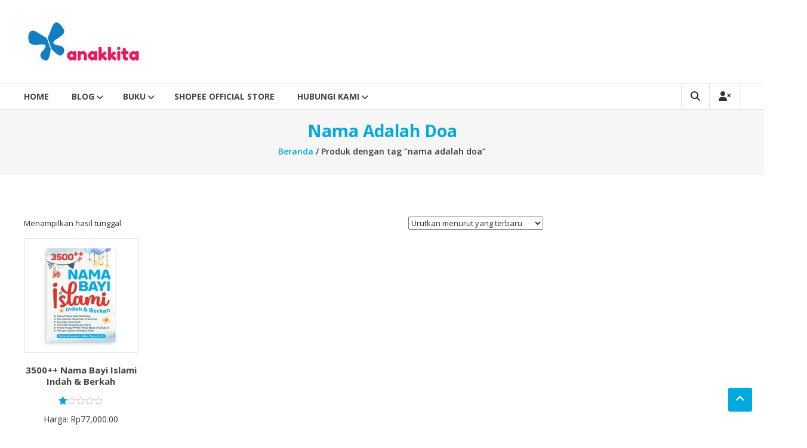

--- FILE ---
content_type: text/html
request_url: https://anakkita.co.id/product-tag/nama-adalah-doa/
body_size: 14261
content:
<!DOCTYPE html>
<html lang="id">
<head>
<meta charset="UTF-8">
<meta http-equiv="X-UA-Compatible" content="IE=edge,chrome=1">
<meta name="viewport" content="width=device-width, initial-scale=1">
<link rel="profile" href="https://gmpg.org/xfn/11">
<meta name='robots' content='index, follow, max-image-preview:large, max-snippet:-1, max-video-preview:-1' />
<style>img:is([sizes="auto" i], [sizes^="auto," i]) { contain-intrinsic-size: 3000px 1500px }</style>
<!-- This site is optimized with the Yoast SEO plugin v25.5 - https://yoast.com/wordpress/plugins/seo/ -->
<title>nama adalah doa Archives - anakkita.co.id</title>
<link rel="canonical" href="https://anakkita.co.id/product-tag/nama-adalah-doa/" />
<meta property="og:locale" content="id_ID" />
<meta property="og:type" content="article" />
<meta property="og:title" content="nama adalah doa Archives - anakkita.co.id" />
<meta property="og:url" content="https://anakkita.co.id/product-tag/nama-adalah-doa/" />
<meta property="og:site_name" content="anakkita.co.id" />
<meta name="twitter:card" content="summary_large_image" />
<meta name="twitter:site" content="@_anakkita" />
<script type="application/ld+json" class="yoast-schema-graph">{"@context":"https://schema.org","@graph":[{"@type":"CollectionPage","@id":"https://anakkita.co.id/product-tag/nama-adalah-doa/","url":"https://anakkita.co.id/product-tag/nama-adalah-doa/","name":"nama adalah doa Archives - anakkita.co.id","isPartOf":{"@id":"https://anakkita.co.id/#website"},"primaryImageOfPage":{"@id":"https://anakkita.co.id/product-tag/nama-adalah-doa/#primaryimage"},"image":{"@id":"https://anakkita.co.id/product-tag/nama-adalah-doa/#primaryimage"},"thumbnailUrl":"https://anakkita.co.id/wp-content/uploads/2020/03/3500-Nama-Bayi-Islami-Indah-Berkah.jpg","breadcrumb":{"@id":"https://anakkita.co.id/product-tag/nama-adalah-doa/#breadcrumb"},"inLanguage":"id"},{"@type":"ImageObject","inLanguage":"id","@id":"https://anakkita.co.id/product-tag/nama-adalah-doa/#primaryimage","url":"https://anakkita.co.id/wp-content/uploads/2020/03/3500-Nama-Bayi-Islami-Indah-Berkah.jpg","contentUrl":"https://anakkita.co.id/wp-content/uploads/2020/03/3500-Nama-Bayi-Islami-Indah-Berkah.jpg","width":500,"height":500,"caption":"3500 Nama Bayi Islami Indah Berkah"},{"@type":"BreadcrumbList","@id":"https://anakkita.co.id/product-tag/nama-adalah-doa/#breadcrumb","itemListElement":[{"@type":"ListItem","position":1,"name":"Home","item":"https://anakkita.co.id/"},{"@type":"ListItem","position":2,"name":"nama adalah doa"}]},{"@type":"WebSite","@id":"https://anakkita.co.id/#website","url":"https://anakkita.co.id/","name":"anakkita.co.id","description":"penerbit buku anak","publisher":{"@id":"https://anakkita.co.id/#organization"},"potentialAction":[{"@type":"SearchAction","target":{"@type":"EntryPoint","urlTemplate":"https://anakkita.co.id/?s={search_term_string}"},"query-input":{"@type":"PropertyValueSpecification","valueRequired":true,"valueName":"search_term_string"}}],"inLanguage":"id"},{"@type":"Organization","@id":"https://anakkita.co.id/#organization","name":"anakkita.co.id","url":"https://anakkita.co.id/","logo":{"@type":"ImageObject","inLanguage":"id","@id":"https://anakkita.co.id/#/schema/logo/image/","url":"https://anakkita.co.id/wp-content/uploads/2023/06/cropped-Logo-anakkita-2023.jpg","contentUrl":"https://anakkita.co.id/wp-content/uploads/2023/06/cropped-Logo-anakkita-2023.jpg","width":200,"height":71,"caption":"anakkita.co.id"},"image":{"@id":"https://anakkita.co.id/#/schema/logo/image/"},"sameAs":["https://www.facebook.com/penerbit.anakkita/","https://x.com/_anakkita"]}]}</script>
<!-- / Yoast SEO plugin. -->
<link rel='dns-prefetch' href='//fonts.googleapis.com' />
<link rel="alternate" type="application/rss+xml" title="anakkita.co.id &raquo; Feed" href="https://anakkita.co.id/feed/" />
<link rel="alternate" type="application/rss+xml" title="anakkita.co.id &raquo; Umpan Komentar" href="https://anakkita.co.id/comments/feed/" />
<link rel="alternate" type="application/rss+xml" title="Umpan anakkita.co.id &raquo; nama adalah doa Tag" href="https://anakkita.co.id/product-tag/nama-adalah-doa/feed/" />
<!-- <link rel='stylesheet' id='wp-block-library-css' href='https://anakkita.co.id/wp-includes/css/dist/block-library/style.min.css?ver=6.8.2' type='text/css' media='all' /> -->
<link rel="stylesheet" type="text/css" href="//anakkita.co.id/wp-content/cache/wpfc-minified/8xb5kxbw/faaa6.css" media="all"/>
<style id='wp-block-library-theme-inline-css' type='text/css'>
.wp-block-audio :where(figcaption){color:#555;font-size:13px;text-align:center}.is-dark-theme .wp-block-audio :where(figcaption){color:#ffffffa6}.wp-block-audio{margin:0 0 1em}.wp-block-code{border:1px solid #ccc;border-radius:4px;font-family:Menlo,Consolas,monaco,monospace;padding:.8em 1em}.wp-block-embed :where(figcaption){color:#555;font-size:13px;text-align:center}.is-dark-theme .wp-block-embed :where(figcaption){color:#ffffffa6}.wp-block-embed{margin:0 0 1em}.blocks-gallery-caption{color:#555;font-size:13px;text-align:center}.is-dark-theme .blocks-gallery-caption{color:#ffffffa6}:root :where(.wp-block-image figcaption){color:#555;font-size:13px;text-align:center}.is-dark-theme :root :where(.wp-block-image figcaption){color:#ffffffa6}.wp-block-image{margin:0 0 1em}.wp-block-pullquote{border-bottom:4px solid;border-top:4px solid;color:currentColor;margin-bottom:1.75em}.wp-block-pullquote cite,.wp-block-pullquote footer,.wp-block-pullquote__citation{color:currentColor;font-size:.8125em;font-style:normal;text-transform:uppercase}.wp-block-quote{border-left:.25em solid;margin:0 0 1.75em;padding-left:1em}.wp-block-quote cite,.wp-block-quote footer{color:currentColor;font-size:.8125em;font-style:normal;position:relative}.wp-block-quote:where(.has-text-align-right){border-left:none;border-right:.25em solid;padding-left:0;padding-right:1em}.wp-block-quote:where(.has-text-align-center){border:none;padding-left:0}.wp-block-quote.is-large,.wp-block-quote.is-style-large,.wp-block-quote:where(.is-style-plain){border:none}.wp-block-search .wp-block-search__label{font-weight:700}.wp-block-search__button{border:1px solid #ccc;padding:.375em .625em}:where(.wp-block-group.has-background){padding:1.25em 2.375em}.wp-block-separator.has-css-opacity{opacity:.4}.wp-block-separator{border:none;border-bottom:2px solid;margin-left:auto;margin-right:auto}.wp-block-separator.has-alpha-channel-opacity{opacity:1}.wp-block-separator:not(.is-style-wide):not(.is-style-dots){width:100px}.wp-block-separator.has-background:not(.is-style-dots){border-bottom:none;height:1px}.wp-block-separator.has-background:not(.is-style-wide):not(.is-style-dots){height:2px}.wp-block-table{margin:0 0 1em}.wp-block-table td,.wp-block-table th{word-break:normal}.wp-block-table :where(figcaption){color:#555;font-size:13px;text-align:center}.is-dark-theme .wp-block-table :where(figcaption){color:#ffffffa6}.wp-block-video :where(figcaption){color:#555;font-size:13px;text-align:center}.is-dark-theme .wp-block-video :where(figcaption){color:#ffffffa6}.wp-block-video{margin:0 0 1em}:root :where(.wp-block-template-part.has-background){margin-bottom:0;margin-top:0;padding:1.25em 2.375em}
</style>
<style id='classic-theme-styles-inline-css' type='text/css'>
/*! This file is auto-generated */
.wp-block-button__link{color:#fff;background-color:#32373c;border-radius:9999px;box-shadow:none;text-decoration:none;padding:calc(.667em + 2px) calc(1.333em + 2px);font-size:1.125em}.wp-block-file__button{background:#32373c;color:#fff;text-decoration:none}
</style>
<style id='global-styles-inline-css' type='text/css'>
:root{--wp--preset--aspect-ratio--square: 1;--wp--preset--aspect-ratio--4-3: 4/3;--wp--preset--aspect-ratio--3-4: 3/4;--wp--preset--aspect-ratio--3-2: 3/2;--wp--preset--aspect-ratio--2-3: 2/3;--wp--preset--aspect-ratio--16-9: 16/9;--wp--preset--aspect-ratio--9-16: 9/16;--wp--preset--color--black: #000000;--wp--preset--color--cyan-bluish-gray: #abb8c3;--wp--preset--color--white: #ffffff;--wp--preset--color--pale-pink: #f78da7;--wp--preset--color--vivid-red: #cf2e2e;--wp--preset--color--luminous-vivid-orange: #ff6900;--wp--preset--color--luminous-vivid-amber: #fcb900;--wp--preset--color--light-green-cyan: #7bdcb5;--wp--preset--color--vivid-green-cyan: #00d084;--wp--preset--color--pale-cyan-blue: #8ed1fc;--wp--preset--color--vivid-cyan-blue: #0693e3;--wp--preset--color--vivid-purple: #9b51e0;--wp--preset--gradient--vivid-cyan-blue-to-vivid-purple: linear-gradient(135deg,rgba(6,147,227,1) 0%,rgb(155,81,224) 100%);--wp--preset--gradient--light-green-cyan-to-vivid-green-cyan: linear-gradient(135deg,rgb(122,220,180) 0%,rgb(0,208,130) 100%);--wp--preset--gradient--luminous-vivid-amber-to-luminous-vivid-orange: linear-gradient(135deg,rgba(252,185,0,1) 0%,rgba(255,105,0,1) 100%);--wp--preset--gradient--luminous-vivid-orange-to-vivid-red: linear-gradient(135deg,rgba(255,105,0,1) 0%,rgb(207,46,46) 100%);--wp--preset--gradient--very-light-gray-to-cyan-bluish-gray: linear-gradient(135deg,rgb(238,238,238) 0%,rgb(169,184,195) 100%);--wp--preset--gradient--cool-to-warm-spectrum: linear-gradient(135deg,rgb(74,234,220) 0%,rgb(151,120,209) 20%,rgb(207,42,186) 40%,rgb(238,44,130) 60%,rgb(251,105,98) 80%,rgb(254,248,76) 100%);--wp--preset--gradient--blush-light-purple: linear-gradient(135deg,rgb(255,206,236) 0%,rgb(152,150,240) 100%);--wp--preset--gradient--blush-bordeaux: linear-gradient(135deg,rgb(254,205,165) 0%,rgb(254,45,45) 50%,rgb(107,0,62) 100%);--wp--preset--gradient--luminous-dusk: linear-gradient(135deg,rgb(255,203,112) 0%,rgb(199,81,192) 50%,rgb(65,88,208) 100%);--wp--preset--gradient--pale-ocean: linear-gradient(135deg,rgb(255,245,203) 0%,rgb(182,227,212) 50%,rgb(51,167,181) 100%);--wp--preset--gradient--electric-grass: linear-gradient(135deg,rgb(202,248,128) 0%,rgb(113,206,126) 100%);--wp--preset--gradient--midnight: linear-gradient(135deg,rgb(2,3,129) 0%,rgb(40,116,252) 100%);--wp--preset--font-size--small: 13px;--wp--preset--font-size--medium: 20px;--wp--preset--font-size--large: 36px;--wp--preset--font-size--x-large: 42px;--wp--preset--spacing--20: 0.44rem;--wp--preset--spacing--30: 0.67rem;--wp--preset--spacing--40: 1rem;--wp--preset--spacing--50: 1.5rem;--wp--preset--spacing--60: 2.25rem;--wp--preset--spacing--70: 3.38rem;--wp--preset--spacing--80: 5.06rem;--wp--preset--shadow--natural: 6px 6px 9px rgba(0, 0, 0, 0.2);--wp--preset--shadow--deep: 12px 12px 50px rgba(0, 0, 0, 0.4);--wp--preset--shadow--sharp: 6px 6px 0px rgba(0, 0, 0, 0.2);--wp--preset--shadow--outlined: 6px 6px 0px -3px rgba(255, 255, 255, 1), 6px 6px rgba(0, 0, 0, 1);--wp--preset--shadow--crisp: 6px 6px 0px rgba(0, 0, 0, 1);}:where(.is-layout-flex){gap: 0.5em;}:where(.is-layout-grid){gap: 0.5em;}body .is-layout-flex{display: flex;}.is-layout-flex{flex-wrap: wrap;align-items: center;}.is-layout-flex > :is(*, div){margin: 0;}body .is-layout-grid{display: grid;}.is-layout-grid > :is(*, div){margin: 0;}:where(.wp-block-columns.is-layout-flex){gap: 2em;}:where(.wp-block-columns.is-layout-grid){gap: 2em;}:where(.wp-block-post-template.is-layout-flex){gap: 1.25em;}:where(.wp-block-post-template.is-layout-grid){gap: 1.25em;}.has-black-color{color: var(--wp--preset--color--black) !important;}.has-cyan-bluish-gray-color{color: var(--wp--preset--color--cyan-bluish-gray) !important;}.has-white-color{color: var(--wp--preset--color--white) !important;}.has-pale-pink-color{color: var(--wp--preset--color--pale-pink) !important;}.has-vivid-red-color{color: var(--wp--preset--color--vivid-red) !important;}.has-luminous-vivid-orange-color{color: var(--wp--preset--color--luminous-vivid-orange) !important;}.has-luminous-vivid-amber-color{color: var(--wp--preset--color--luminous-vivid-amber) !important;}.has-light-green-cyan-color{color: var(--wp--preset--color--light-green-cyan) !important;}.has-vivid-green-cyan-color{color: var(--wp--preset--color--vivid-green-cyan) !important;}.has-pale-cyan-blue-color{color: var(--wp--preset--color--pale-cyan-blue) !important;}.has-vivid-cyan-blue-color{color: var(--wp--preset--color--vivid-cyan-blue) !important;}.has-vivid-purple-color{color: var(--wp--preset--color--vivid-purple) !important;}.has-black-background-color{background-color: var(--wp--preset--color--black) !important;}.has-cyan-bluish-gray-background-color{background-color: var(--wp--preset--color--cyan-bluish-gray) !important;}.has-white-background-color{background-color: var(--wp--preset--color--white) !important;}.has-pale-pink-background-color{background-color: var(--wp--preset--color--pale-pink) !important;}.has-vivid-red-background-color{background-color: var(--wp--preset--color--vivid-red) !important;}.has-luminous-vivid-orange-background-color{background-color: var(--wp--preset--color--luminous-vivid-orange) !important;}.has-luminous-vivid-amber-background-color{background-color: var(--wp--preset--color--luminous-vivid-amber) !important;}.has-light-green-cyan-background-color{background-color: var(--wp--preset--color--light-green-cyan) !important;}.has-vivid-green-cyan-background-color{background-color: var(--wp--preset--color--vivid-green-cyan) !important;}.has-pale-cyan-blue-background-color{background-color: var(--wp--preset--color--pale-cyan-blue) !important;}.has-vivid-cyan-blue-background-color{background-color: var(--wp--preset--color--vivid-cyan-blue) !important;}.has-vivid-purple-background-color{background-color: var(--wp--preset--color--vivid-purple) !important;}.has-black-border-color{border-color: var(--wp--preset--color--black) !important;}.has-cyan-bluish-gray-border-color{border-color: var(--wp--preset--color--cyan-bluish-gray) !important;}.has-white-border-color{border-color: var(--wp--preset--color--white) !important;}.has-pale-pink-border-color{border-color: var(--wp--preset--color--pale-pink) !important;}.has-vivid-red-border-color{border-color: var(--wp--preset--color--vivid-red) !important;}.has-luminous-vivid-orange-border-color{border-color: var(--wp--preset--color--luminous-vivid-orange) !important;}.has-luminous-vivid-amber-border-color{border-color: var(--wp--preset--color--luminous-vivid-amber) !important;}.has-light-green-cyan-border-color{border-color: var(--wp--preset--color--light-green-cyan) !important;}.has-vivid-green-cyan-border-color{border-color: var(--wp--preset--color--vivid-green-cyan) !important;}.has-pale-cyan-blue-border-color{border-color: var(--wp--preset--color--pale-cyan-blue) !important;}.has-vivid-cyan-blue-border-color{border-color: var(--wp--preset--color--vivid-cyan-blue) !important;}.has-vivid-purple-border-color{border-color: var(--wp--preset--color--vivid-purple) !important;}.has-vivid-cyan-blue-to-vivid-purple-gradient-background{background: var(--wp--preset--gradient--vivid-cyan-blue-to-vivid-purple) !important;}.has-light-green-cyan-to-vivid-green-cyan-gradient-background{background: var(--wp--preset--gradient--light-green-cyan-to-vivid-green-cyan) !important;}.has-luminous-vivid-amber-to-luminous-vivid-orange-gradient-background{background: var(--wp--preset--gradient--luminous-vivid-amber-to-luminous-vivid-orange) !important;}.has-luminous-vivid-orange-to-vivid-red-gradient-background{background: var(--wp--preset--gradient--luminous-vivid-orange-to-vivid-red) !important;}.has-very-light-gray-to-cyan-bluish-gray-gradient-background{background: var(--wp--preset--gradient--very-light-gray-to-cyan-bluish-gray) !important;}.has-cool-to-warm-spectrum-gradient-background{background: var(--wp--preset--gradient--cool-to-warm-spectrum) !important;}.has-blush-light-purple-gradient-background{background: var(--wp--preset--gradient--blush-light-purple) !important;}.has-blush-bordeaux-gradient-background{background: var(--wp--preset--gradient--blush-bordeaux) !important;}.has-luminous-dusk-gradient-background{background: var(--wp--preset--gradient--luminous-dusk) !important;}.has-pale-ocean-gradient-background{background: var(--wp--preset--gradient--pale-ocean) !important;}.has-electric-grass-gradient-background{background: var(--wp--preset--gradient--electric-grass) !important;}.has-midnight-gradient-background{background: var(--wp--preset--gradient--midnight) !important;}.has-small-font-size{font-size: var(--wp--preset--font-size--small) !important;}.has-medium-font-size{font-size: var(--wp--preset--font-size--medium) !important;}.has-large-font-size{font-size: var(--wp--preset--font-size--large) !important;}.has-x-large-font-size{font-size: var(--wp--preset--font-size--x-large) !important;}
:where(.wp-block-post-template.is-layout-flex){gap: 1.25em;}:where(.wp-block-post-template.is-layout-grid){gap: 1.25em;}
:where(.wp-block-columns.is-layout-flex){gap: 2em;}:where(.wp-block-columns.is-layout-grid){gap: 2em;}
:root :where(.wp-block-pullquote){font-size: 1.5em;line-height: 1.6;}
</style>
<!-- <link rel='stylesheet' id='contact-form-7-css' href='https://anakkita.co.id/wp-content/plugins/contact-form-7/includes/css/styles.css?ver=6.1' type='text/css' media='all' /> -->
<!-- <link rel='stylesheet' id='woocommerce-layout-css' href='https://anakkita.co.id/wp-content/plugins/woocommerce/assets/css/woocommerce-layout.css?ver=9.8.2' type='text/css' media='all' /> -->
<link rel="stylesheet" type="text/css" href="//anakkita.co.id/wp-content/cache/wpfc-minified/9igqtia4/faaa6.css" media="all"/>
<!-- <link rel='stylesheet' id='woocommerce-smallscreen-css' href='https://anakkita.co.id/wp-content/plugins/woocommerce/assets/css/woocommerce-smallscreen.css?ver=9.8.2' type='text/css' media='only screen and (max-width: 768px)' /> -->
<link rel="stylesheet" type="text/css" href="//anakkita.co.id/wp-content/cache/wpfc-minified/fhswjxh/faaa6.css" media="only screen and (max-width: 768px)"/>
<!-- <link rel='stylesheet' id='woocommerce-general-css' href='https://anakkita.co.id/wp-content/plugins/woocommerce/assets/css/woocommerce.css?ver=9.8.2' type='text/css' media='all' /> -->
<link rel="stylesheet" type="text/css" href="//anakkita.co.id/wp-content/cache/wpfc-minified/1dmzshci/faaa6.css" media="all"/>
<style id='woocommerce-inline-inline-css' type='text/css'>
.woocommerce form .form-row .required { visibility: visible; }
</style>
<!-- <link rel='stylesheet' id='ivory-search-styles-css' href='https://anakkita.co.id/wp-content/plugins/add-search-to-menu/public/css/ivory-search.min.css?ver=5.5.11' type='text/css' media='all' /> -->
<!-- <link rel='stylesheet' id='brands-styles-css' href='https://anakkita.co.id/wp-content/plugins/woocommerce/assets/css/brands.css?ver=9.8.2' type='text/css' media='all' /> -->
<!-- <link rel='stylesheet' id='font-awesome-4-css' href='https://anakkita.co.id/wp-content/themes/estore/font-awesome/css/v4-shims.min.css?ver=4.7.0' type='text/css' media='all' /> -->
<!-- <link rel='stylesheet' id='font-awesome-all-css' href='https://anakkita.co.id/wp-content/themes/estore/font-awesome/css/all.min.css?ver=6.7.2' type='text/css' media='all' /> -->
<!-- <link rel='stylesheet' id='font-awesome-solid-css' href='https://anakkita.co.id/wp-content/themes/estore/font-awesome/css/solid.min.css?ver=6.7.2' type='text/css' media='all' /> -->
<!-- <link rel='stylesheet' id='font-awesome-regular-css' href='https://anakkita.co.id/wp-content/themes/estore/font-awesome/css/regular.min.css?ver=6.7.2' type='text/css' media='all' /> -->
<!-- <link rel='stylesheet' id='font-awesome-brands-css' href='https://anakkita.co.id/wp-content/themes/estore/font-awesome/css/brands.min.css?ver=6.7.2' type='text/css' media='all' /> -->
<link rel="stylesheet" type="text/css" href="//anakkita.co.id/wp-content/cache/wpfc-minified/m0oouzwb/faaa6.css" media="all"/>
<link rel='stylesheet' id='estore-googlefonts-css' href='//fonts.googleapis.com/css?family=Open+Sans%3A400%2C600%2C700%2C300&#038;display=swap&#038;ver=6.8.2' type='text/css' media='all' />
<!-- <link rel='stylesheet' id='estore-style-css' href='https://anakkita.co.id/wp-content/themes/estore/style.css?ver=6.8.2' type='text/css' media='all' /> -->
<!-- <link rel='stylesheet' id='estore-reponsive-css' href='https://anakkita.co.id/wp-content/themes/estore/css/responsive.css?ver=1.0.0' type='text/css' media='all' /> -->
<!-- <link rel='stylesheet' id='woocommerce_prettyPhoto_css-css' href='https://anakkita.co.id/wp-content/plugins/woocommerce/assets/css/prettyPhoto.css?ver=9.8.2' type='text/css' media='all' /> -->
<!-- <link rel='stylesheet' id='wpdreams-asl-basic-css' href='https://anakkita.co.id/wp-content/plugins/ajax-search-lite/css/style.basic.css?ver=4.13.1' type='text/css' media='all' /> -->
<!-- <link rel='stylesheet' id='wpdreams-asl-instance-css' href='https://anakkita.co.id/wp-content/plugins/ajax-search-lite/css/style-curvy-blue.css?ver=4.13.1' type='text/css' media='all' /> -->
<!-- <link rel='stylesheet' id='bsf-Defaults-css' href='https://anakkita.co.id/wp-content/uploads/smile_fonts/Defaults/Defaults.css?ver=3.19.19' type='text/css' media='all' /> -->
<link rel="stylesheet" type="text/css" href="//anakkita.co.id/wp-content/cache/wpfc-minified/mmf12ott/faaus.css" media="all"/>
<script src='//anakkita.co.id/wp-content/cache/wpfc-minified/2zvvc2go/faaa6.js' type="text/javascript"></script>
<!-- <script type="text/javascript" src="https://anakkita.co.id/wp-includes/js/jquery/jquery.min.js?ver=3.7.1" id="jquery-core-js"></script> -->
<!-- <script type="text/javascript" src="https://anakkita.co.id/wp-includes/js/jquery/jquery-migrate.min.js?ver=3.4.1" id="jquery-migrate-js"></script> -->
<!-- <script type="text/javascript" src="https://anakkita.co.id/wp-content/plugins/woocommerce/assets/js/jquery-blockui/jquery.blockUI.min.js?ver=2.7.0-wc.9.8.2" id="jquery-blockui-js" data-wp-strategy="defer"></script> -->
<script type="text/javascript" id="wc-add-to-cart-js-extra">
/* <![CDATA[ */
var wc_add_to_cart_params = {"ajax_url":"\/wp-admin\/admin-ajax.php","wc_ajax_url":"\/?wc-ajax=%%endpoint%%","i18n_view_cart":"Lihat keranjang","cart_url":"https:\/\/anakkita.co.id","is_cart":"","cart_redirect_after_add":"no"};
/* ]]> */
</script>
<script src='//anakkita.co.id/wp-content/cache/wpfc-minified/k13p5yuc/faaa6.js' type="text/javascript"></script>
<!-- <script type="text/javascript" src="https://anakkita.co.id/wp-content/plugins/woocommerce/assets/js/frontend/add-to-cart.min.js?ver=9.8.2" id="wc-add-to-cart-js" data-wp-strategy="defer"></script> -->
<!-- <script type="text/javascript" src="https://anakkita.co.id/wp-content/plugins/woocommerce/assets/js/js-cookie/js.cookie.min.js?ver=2.1.4-wc.9.8.2" id="js-cookie-js" defer="defer" data-wp-strategy="defer"></script> -->
<script type="text/javascript" id="woocommerce-js-extra">
/* <![CDATA[ */
var woocommerce_params = {"ajax_url":"\/wp-admin\/admin-ajax.php","wc_ajax_url":"\/?wc-ajax=%%endpoint%%","i18n_password_show":"Tampilkan kata sandi","i18n_password_hide":"Sembunyikan kata sandi"};
/* ]]> */
</script>
<script src='//anakkita.co.id/wp-content/cache/wpfc-minified/du45r4ki/faaa6.js' type="text/javascript"></script>
<!-- <script type="text/javascript" src="https://anakkita.co.id/wp-content/plugins/woocommerce/assets/js/frontend/woocommerce.min.js?ver=9.8.2" id="woocommerce-js" defer="defer" data-wp-strategy="defer"></script> -->
<!-- <script type="text/javascript" src="https://anakkita.co.id/wp-content/plugins/js_composer/assets/js/vendors/woocommerce-add-to-cart.js?ver=7.6" id="vc_woocommerce-add-to-cart-js-js"></script> -->
<script></script><link rel="https://api.w.org/" href="https://anakkita.co.id/wp-json/" /><link rel="alternate" title="JSON" type="application/json" href="https://anakkita.co.id/wp-json/wp/v2/product_tag/329" /><link rel="EditURI" type="application/rsd+xml" title="RSD" href="https://anakkita.co.id/xmlrpc.php?rsd" />
<meta name="generator" content="WordPress 6.8.2" />
<meta name="generator" content="WooCommerce 9.8.2" />
<!-- GA Google Analytics @ https://m0n.co/ga -->
<script async src="https://www.googletagmanager.com/gtag/js?id=G-CRKL47TXBJ"></script>
<script>
window.dataLayer = window.dataLayer || [];
function gtag(){dataLayer.push(arguments);}
gtag('js', new Date());
gtag('config', 'G-CRKL47TXBJ');
</script>
<noscript><style>.woocommerce-product-gallery{ opacity: 1 !important; }</style></noscript>
<link rel="preconnect" href="https://fonts.gstatic.com" crossorigin />
<link rel="preload" as="style" href="//fonts.googleapis.com/css?family=Open+Sans&display=swap" />
<link rel="stylesheet" href="//fonts.googleapis.com/css?family=Open+Sans&display=swap" media="all" />
<meta name="generator" content="Elementor 3.30.2; features: additional_custom_breakpoints; settings: css_print_method-external, google_font-enabled, font_display-auto">
<style>
.e-con.e-parent:nth-of-type(n+4):not(.e-lazyloaded):not(.e-no-lazyload),
.e-con.e-parent:nth-of-type(n+4):not(.e-lazyloaded):not(.e-no-lazyload) * {
background-image: none !important;
}
@media screen and (max-height: 1024px) {
.e-con.e-parent:nth-of-type(n+3):not(.e-lazyloaded):not(.e-no-lazyload),
.e-con.e-parent:nth-of-type(n+3):not(.e-lazyloaded):not(.e-no-lazyload) * {
background-image: none !important;
}
}
@media screen and (max-height: 640px) {
.e-con.e-parent:nth-of-type(n+2):not(.e-lazyloaded):not(.e-no-lazyload),
.e-con.e-parent:nth-of-type(n+2):not(.e-lazyloaded):not(.e-no-lazyload) * {
background-image: none !important;
}
}
</style>
<meta name="generator" content="Powered by WPBakery Page Builder - drag and drop page builder for WordPress."/>
<meta name="theme-color" content="#DFDFDF">
<style>
div[id*='ajaxsearchlitesettings'].searchsettings .asl_option_inner label {
font-size: 0px !important;
color: rgba(0, 0, 0, 0);
}
div[id*='ajaxsearchlitesettings'].searchsettings .asl_option_inner label:after {
font-size: 11px !important;
position: absolute;
top: 0;
left: 0;
z-index: 1;
}
.asl_w_container {
width: 100%;
margin: 0px 0px 0px 0px;
min-width: 200px;
}
div[id*='ajaxsearchlite'].asl_m {
width: 100%;
}
div[id*='ajaxsearchliteres'].wpdreams_asl_results div.resdrg span.highlighted {
font-weight: bold;
color: rgba(217, 49, 43, 1);
background-color: rgba(238, 238, 238, 1);
}
div[id*='ajaxsearchliteres'].wpdreams_asl_results .results img.asl_image {
width: 70px;
height: 70px;
object-fit: cover;
}
div[id*='ajaxsearchlite'].asl_r .results {
max-height: none;
}
div[id*='ajaxsearchlite'].asl_r {
position: absolute;
}
.asl_m, .asl_m .probox {
background-color: rgba(255, 255, 255, 1) !important;
background-image: none !important;
-webkit-background-image: none !important;
-ms-background-image: none !important;
}
.asl_m .probox svg {
fill: rgba(0, 0, 0, 1) !important;
}
.asl_m .probox .innericon {
background-color: rgba(255, 255, 255, 1) !important;
background-image: none !important;
-webkit-background-image: none !important;
-ms-background-image: none !important;
}
div.asl_m.asl_w {
border:1px none rgb(0, 0, 0) !important;border-radius:0px 0px 0px 0px !important;
box-shadow: none !important;
}
div.asl_m.asl_w .probox {border: none !important;}
.asl_r.asl_w {
background-color: rgba(255, 255, 255, 1) !important;
background-image: none !important;
-webkit-background-image: none !important;
-ms-background-image: none !important;
}
.asl_r.asl_w .item {
background-color: rgba(255, 255, 255, 1) !important;
background-image: none !important;
-webkit-background-image: none !important;
-ms-background-image: none !important;
}
.asl_s.asl_w {
background-color: rgba(255, 255, 255, 1) !important;
background-image: none !important;
-webkit-background-image: none !important;
-ms-background-image: none !important;
}
div.asl_s.asl_w {
border:1px none rgb(0, 0, 0) !important;border-radius:0px 0px 0px 0px !important;
box-shadow: none !important;
}
div.asl_r.asl_w.vertical .results .item::after {
display: block;
position: absolute;
bottom: 0;
content: '';
height: 1px;
width: 100%;
background: #D8D8D8;
}
div.asl_r.asl_w.vertical .results .item.asl_last_item::after {
display: none;
}
</style>
<style type="text/css" id="wp-custom-css">
.wcmenucart-contents {
background: #00A9E0;
float: left;
display: none;
}
.my-cart-wrap .my-cart {
font-size: 13px;
font-weight: 700;
text-transform: uppercase;
display: none;
}
.cart-total {
font-size: 12px;
font-weight: 600;
display: none;
}
.woocommerce ul.products li.product .add_to_cart_button {
background: #00A9E0 none repeat scroll 0 0;
border-radius: 25px;
color: #ffffff;
display: inline-block;
font-weight: 600;
height: auto;
padding: 3px 18px;
margin: 10px 0 15px;
display: none;
}
.single_add_to_cart_button {
background: #00A9E0 none repeat scroll 0 0;
border-radius: 25px;
color: #ffffff;
font-weight: 600;
padding: 5px 20px;
margin: 0 20px 0;
height: 34px;
line-height: 24px;
position: relative;
display: none;
}
.single-product.woocommerce-page .product .cart .single_add_to_cart_button {
background: #00A9E0 none repeat scroll 0 0;
border-radius: 25px;
color: #ffffff;
font-weight: 600;
padding: 5px 20px;
margin: 0 20px 0;
height: 34px;
line-height: 24px;
position: relative;
display: none;
}
.woocommerce .quantity .qty {
border: 1px solid #e1e1e1;
padding: 6px 0;
display: none;
}
</style>
<noscript><style> .wpb_animate_when_almost_visible { opacity: 1; }</style></noscript>
<!-- Google Tag Manager -->
<script>(function(w,d,s,l,i){w[l]=w[l]||[];w[l].push({'gtm.start':
new Date().getTime(),event:'gtm.js'});var f=d.getElementsByTagName(s)[0],
j=d.createElement(s),dl=l!='dataLayer'?'&l='+l:'';j.async=true;j.src=
'https://www.googletagmanager.com/gtm.js?id='+i+dl;f.parentNode.insertBefore(j,f);
})(window,document,'script','dataLayer','GTM-54MLZK3');</script>
<!-- End Google Tag Manager -->
<style type="text/css">
</style>
<style type="text/css">
</style>
</head>
<body class="archive tax-product_tag term-nama-adalah-doa term-329 wp-custom-logo wp-embed-responsive wp-theme-estore theme-estore woocommerce woocommerce-page woocommerce-no-js estore archive-list wpb-js-composer js-comp-ver-7.6 vc_responsive elementor-default elementor-kit-1844">
<!-- Google Tag Manager (noscript) -->
<noscript><iframe src="https://www.googletagmanager.com/ns.html?id=GTM-54MLZK3"
height="0" width="0" style="display:none;visibility:hidden"></iframe></noscript>
<!-- End Google Tag Manager (noscript) -->
<div id="page" class="hfeed site">
<a class="skip-link screen-reader-text" href="#content">Lompat ke konten</a>
<header id="masthead" class="site-header" role="banner">
<div class="middle-header-wrapper clearfix">
<div class="tg-container">
<div class="logo-wrapper clearfix">
<a href="https://anakkita.co.id/" class="custom-logo-link" rel="home"><img width="200" height="71" src="https://anakkita.co.id/wp-content/uploads/2023/06/cropped-Logo-anakkita-2023.jpg" class="custom-logo" alt="logo anakkita" decoding="async" /></a>
<div class="site-title-wrapper screen-reader-text">
<h3 id="site-title">
<a href="https://anakkita.co.id/"
title="anakkita.co.id"
rel="home">anakkita.co.id</a>
</h3>
<p id="site-description">penerbit buku anak</p>
</div>
</div><!-- logo-end-->
<div class="wishlist-cart-wrapper clearfix">
<div class="cart-wrapper">
<div class="estore-cart-views">
<a href="https://anakkita.co.id" class="wcmenucart-contents">
<i class="fa fa-shopping-cart"></i>
<span class="cart-value">0</span>
</a> <!-- quick wishlist end -->
<div class="my-cart-wrap">
<div class="my-cart">Total</div>
<div class="cart-total">Rp0.00</div>
</div>
</div>
<div class="widget woocommerce widget_shopping_cart"><h2 class="widgettitle">Keranjang</h2><div class="widget_shopping_cart_content"></div></div>						</div>
</div>
</div>
</div> <!-- middle-header-wrapper end -->
<div class="bottom-header-wrapper clearfix">
<div class="tg-container">
<div class="search-user-wrapper clearfix">
<div class="search-wrapper search-user-block">
<div class="search-icon">
<i class="fa fa-search"> </i>
</div>
<div class="header-search-box">
<div class="asl_w_container asl_w_container_1" data-id="1" data-instance="1">
<div id='ajaxsearchlite1'
data-id="1"
data-instance="1"
class="asl_w asl_m asl_m_1 asl_m_1_1">
<div class="probox">
<div class='prosettings'  data-opened=0>
<div class='innericon'>
<svg version="1.1" xmlns="http://www.w3.org/2000/svg" xmlns:xlink="http://www.w3.org/1999/xlink" x="0px" y="0px" width="22" height="22" viewBox="0 0 512 512" enable-background="new 0 0 512 512" xml:space="preserve">
<polygon transform = "rotate(90 256 256)" points="142.332,104.886 197.48,50 402.5,256 197.48,462 142.332,407.113 292.727,256 "/>
</svg>
</div>
</div>
<div class='proinput'>
<form role="search" action='#' autocomplete="off"
aria-label="Search form">
<input aria-label="Search input"
type='search' class='orig'
tabindex="0"
name='phrase'
placeholder='cari buku anak'
value=''
autocomplete="off"/>
<input aria-label="Search autocomplete input"
type='text'
class='autocomplete'
tabindex="-1"
name='phrase'
value=''
autocomplete="off" disabled/>
<input type='submit' value="Start search" style='width:0; height: 0; visibility: hidden;'>
</form>
</div>
<button class='promagnifier' tabindex="0" aria-label="Search magnifier button">
<span class='innericon' style="display:block;">
<svg version="1.1" xmlns="http://www.w3.org/2000/svg" xmlns:xlink="http://www.w3.org/1999/xlink" x="0px" y="0px" width="22" height="22" viewBox="0 0 512 512" enable-background="new 0 0 512 512" xml:space="preserve">
<path d="M460.355,421.59L353.844,315.078c20.041-27.553,31.885-61.437,31.885-98.037
C385.729,124.934,310.793,50,218.686,50C126.58,50,51.645,124.934,51.645,217.041c0,92.106,74.936,167.041,167.041,167.041
c34.912,0,67.352-10.773,94.184-29.158L419.945,462L460.355,421.59z M100.631,217.041c0-65.096,52.959-118.056,118.055-118.056
c65.098,0,118.057,52.959,118.057,118.056c0,65.096-52.959,118.056-118.057,118.056C153.59,335.097,100.631,282.137,100.631,217.041
z"/>
</svg>
</span>
</button>
<div class='proloading'>
<div class="asl_loader"><div class="asl_loader-inner asl_simple-circle"></div></div>
</div>
<div class='proclose'>
<svg version="1.1" xmlns="http://www.w3.org/2000/svg" xmlns:xlink="http://www.w3.org/1999/xlink" x="0px"
y="0px"
width="12" height="12" viewBox="0 0 512 512" enable-background="new 0 0 512 512"
xml:space="preserve">
<polygon points="438.393,374.595 319.757,255.977 438.378,137.348 374.595,73.607 255.995,192.225 137.375,73.622 73.607,137.352 192.246,255.983 73.622,374.625 137.352,438.393 256.002,319.734 374.652,438.378 "/>
</svg>
</div>
</div>	</div>
<div class='asl_data_container' style="display:none !important;">
<div class="asl_init_data wpdreams_asl_data_ct"
style="display:none !important;"
id="asl_init_id_1"
data-asl-id="1"
data-asl-instance="1"
data-asldata="[base64]"></div>	<div id="asl_hidden_data">
<svg style="position:absolute" height="0" width="0">
<filter id="aslblur">
<feGaussianBlur in="SourceGraphic" stdDeviation="4"/>
</filter>
</svg>
<svg style="position:absolute" height="0" width="0">
<filter id="no_aslblur"></filter>
</svg>
</div>
</div>
<div id='ajaxsearchliteres1'
class='vertical wpdreams_asl_results asl_w asl_r asl_r_1 asl_r_1_1'>
<div class="results">
<div class="resdrg">
</div>
</div>
</div>
<div id='__original__ajaxsearchlitesettings1'
data-id="1"
class="searchsettings wpdreams_asl_settings asl_w asl_s asl_s_1">
<form name='options'
aria-label="Search settings form"
autocomplete = 'off'>
<input type="hidden" name="filters_changed" style="display:none;" value="0">
<input type="hidden" name="filters_initial" style="display:none;" value="1">
<div class="asl_option_inner hiddend">
<input type='hidden' name='qtranslate_lang' id='qtranslate_lang1'
value='0'/>
</div>
<fieldset class="asl_sett_scroll">
<legend style="display: none;">Generic selectors</legend>
<div class="asl_option" tabindex="0">
<div class="asl_option_inner">
<input type="checkbox" value="exact"
aria-label="Exact matches only"
name="asl_gen[]" />
<div class="asl_option_checkbox"></div>
</div>
<div class="asl_option_label">
Exact matches only			</div>
</div>
<div class="asl_option" tabindex="0">
<div class="asl_option_inner">
<input type="checkbox" value="title"
aria-label="Search in title"
name="asl_gen[]"  checked="checked"/>
<div class="asl_option_checkbox"></div>
</div>
<div class="asl_option_label">
Search in title			</div>
</div>
<div class="asl_option" tabindex="0">
<div class="asl_option_inner">
<input type="checkbox" value="content"
aria-label="Search in content"
name="asl_gen[]"  checked="checked"/>
<div class="asl_option_checkbox"></div>
</div>
<div class="asl_option_label">
Search in content			</div>
</div>
<div class="asl_option_inner hiddend">
<input type="checkbox" value="excerpt"
aria-label="Search in excerpt"
name="asl_gen[]"  checked="checked"/>
<div class="asl_option_checkbox"></div>
</div>
</fieldset>
<fieldset class="asl_sett_scroll">
<legend style="display: none;">Post Type Selectors</legend>
<div class="asl_option" tabindex="0">
<div class="asl_option_inner">
<input type="checkbox" value="post"
aria-label="Search in posts"
name="customset[]" checked="checked"/>
<div class="asl_option_checkbox"></div>
</div>
<div class="asl_option_label">
Search in posts				</div>
</div>
<div class="asl_option" tabindex="0">
<div class="asl_option_inner">
<input type="checkbox" value="page"
aria-label="Search in pages"
name="customset[]" checked="checked"/>
<div class="asl_option_checkbox"></div>
</div>
<div class="asl_option_label">
Search in pages				</div>
</div>
<div class="asl_option" tabindex="0">
<div class="asl_option_inner">
<input type="checkbox" value="brizy_template"
aria-label="brizy_template"
name="customset[]" />
<div class="asl_option_checkbox"></div>
</div>
<div class="asl_option_label">
brizy_template				</div>
</div>
<div class="asl_option_inner hiddend">
<input type="checkbox" value="product"
aria-label="Hidden option, ignore please"
name="customset[]" checked="checked"/>
</div>
</fieldset>
</form>
</div>
</div>		</div>
</div>
<div class="user-wrapper search-user-block">
<a href="https://anakkita.co.id/product/3500-nama-bayi-islami-indah-berkah/"
title="" class="user-icon"><i
class="fa fa-user-times"></i></a>
</div>
</div> <!-- search-user-wrapper -->
<nav id="site-navigation" class="main-navigation" role="navigation">
<div class="toggle-wrap"><span class="toggle"><i class="fa fa-reorder"> </i></span></div>
<div class="menu-menu-1-container"><ul id="primary-menu" class="menu"><li id="menu-item-1239" class="menu-item menu-item-type-custom menu-item-object-custom menu-item-home menu-item-1239"><a href="https://anakkita.co.id">HOME</a></li>
<li id="menu-item-826" class="menu-item menu-item-type-post_type menu-item-object-page menu-item-has-children menu-item-826"><a href="https://anakkita.co.id/blog/">BLOG</a>
<ul class="sub-menu">
<li id="menu-item-810" class="menu-item menu-item-type-taxonomy menu-item-object-category menu-item-810"><a href="https://anakkita.co.id/category/dongeng/">DONGENG</a></li>
<li id="menu-item-811" class="menu-item menu-item-type-taxonomy menu-item-object-category menu-item-811"><a href="https://anakkita.co.id/category/tulis-hapus/">MEDIA</a></li>
</ul>
</li>
<li id="menu-item-748" class="menu-item menu-item-type-custom menu-item-object-custom menu-item-has-children menu-item-748"><a href="https://anakkita.co.id/shop/">BUKU</a>
<ul class="sub-menu">
<li id="menu-item-2505" class="menu-item menu-item-type-custom menu-item-object-custom menu-item-2505"><a href="https://anakkita.co.id/wp-content/uploads/2022/09/Katalog-anakkita-Spread_2016-2022_290922-1.pdf">Download Katalog</a></li>
</ul>
</li>
<li id="menu-item-1349" class="menu-item menu-item-type-custom menu-item-object-custom menu-item-1349"><a href="https://shopee.co.id/shop/257975004/search?page=0&#038;shopCollection=137794520">SHOPEE OFFICIAL STORE</a></li>
<li id="menu-item-839" class="menu-item menu-item-type-post_type menu-item-object-page menu-item-has-children menu-item-839"><a href="https://anakkita.co.id/hubungi-penerbit/">HUBUNGI KAMI</a>
<ul class="sub-menu">
<li id="menu-item-841" class="menu-item menu-item-type-custom menu-item-object-custom menu-item-841"><a href="https://anakkita.co.id/cara-kirim-naskah/">KIRIM NASKAH</a></li>
</ul>
</li>
</ul></div>				</nav><!-- #site-navigation -->
</div>
</div> <!-- bottom-header.wrapper end -->
</header>
<div id="content" class="site-content">
<div class="page-header clearfix">
<div class="tg-container">
<h1 class="entry-title">nama adalah doa</h1>
<h3 class="entry-sub-title"><nav class="woocommerce-breadcrumb" aria-label="Breadcrumb"><a href="https://anakkita.co.id">Beranda</a>&nbsp;&#47;&nbsp;Produk dengan tag &ldquo;nama adalah doa&rdquo;</nav></h3>
</div>
</div>
<main id="main" class="clearfix right_sidebar">
<div class="tg-container">
<div id="primary">
<div class="woocommerce-notices-wrapper"></div><p class="woocommerce-result-count" >
Menampilkan hasil tunggal</p>
<form class="woocommerce-ordering" method="get">
<select
name="orderby"
class="orderby"
aria-label="Pesanan toko"
>
<option value="popularity" >Urutkan berdasar tren</option>
<option value="rating" >Urutkan berdasar rata-rata rating</option>
<option value="date"  selected='selected'>Urutkan menurut yang terbaru</option>
<option value="price" >Urutkan dari termurah</option>
<option value="price-desc" >Urutkan dari termahal</option>
</select>
<input type="hidden" name="paged" value="1" />
</form>
<ul class="products columns-4">
<li class="product type-product post-1299 status-publish first instock product_cat-parenting product_cat-pengetahuan-umum product_tag-buku-nama-bayi product_tag-nama-adalah-doa product_tag-nama-bayi-islami has-post-thumbnail shipping-taxable purchasable product-type-simple">
<a href="https://anakkita.co.id/product/3500-nama-bayi-islami-indah-berkah/" class="woocommerce-LoopProduct-link woocommerce-loop-product__link">			<figure class="products-img">
<a href="https://anakkita.co.id/product/3500-nama-bayi-islami-indah-berkah/" alt="3500++ Nama Bayi Islami Indah &#038; Berkah"><img fetchpriority="high" width="300" height="300" src="https://anakkita.co.id/wp-content/uploads/2020/03/3500-Nama-Bayi-Islami-Indah-Berkah-300x300.jpg" class="attachment-woocommerce_thumbnail size-woocommerce_thumbnail" alt="3500 Nama Bayi Islami Indah Berkah" decoding="async" srcset="https://anakkita.co.id/wp-content/uploads/2020/03/3500-Nama-Bayi-Islami-Indah-Berkah-300x300.jpg 300w, https://anakkita.co.id/wp-content/uploads/2020/03/3500-Nama-Bayi-Islami-Indah-Berkah-150x150.jpg 150w, https://anakkita.co.id/wp-content/uploads/2020/03/3500-Nama-Bayi-Islami-Indah-Berkah-460x460.jpg 460w, https://anakkita.co.id/wp-content/uploads/2020/03/3500-Nama-Bayi-Islami-Indah-Berkah-100x100.jpg 100w, https://anakkita.co.id/wp-content/uploads/2020/03/3500-Nama-Bayi-Islami-Indah-Berkah.jpg 500w" sizes="(max-width: 300px) 100vw, 300px" /></a>
<div class="products-hover-wrapper">
<div class="products-hover-block">
<a href="https://anakkita.co.id/wp-content/uploads/2020/03/3500-Nama-Bayi-Islami-Indah-Berkah-300x300.jpg" class="zoom" data-rel="prettyPhoto"><i
class="fa fa-search-plus"> </i></a>
<a href="?add-to-cart=1299" data-quantity="1" class="button product_type_simple add_to_cart_button ajax_add_to_cart" data-product_id="1299" data-product_sku="978-602-286-072-3" aria-label="Tambahkan ke keranjang: “3500++ Nama Bayi Islami Indah &amp; Berkah”" rel="nofollow" data-success_message="“3500++ Nama Bayi Islami Indah &amp; Berkah” telah ditambahkan ke keranjang Anda">Tambah ke keranjang<i class="fa fa-shopping-cart"></i></a>						</div>
</div><!-- featured hover end -->
</figure>
<h3 class="products-title"><a href=https://anakkita.co.id/product/3500-nama-bayi-islami-indah-berkah/>3500++ Nama Bayi Islami Indah &#038; Berkah</a></h3><div class="star-rating" role="img" aria-label="Dinilai 1.00 dari 5"><span style="width:20%">Dinilai <strong class="rating">1.00</strong> dari 5</span></div>
<span class="price">Harga:<span class="woocommerce-Price-amount amount"><bdi><span class="woocommerce-Price-currencySymbol">Rp</span>77,000.00</bdi></span></span>
</li>
</ul>
</div>
</div>
</main>
</div>

<footer id="colophon">
<div id="bottom-footer" class="clearfix">
<div class="tg-container">
<div class="copy-right">
Copyright &copy; 2025 <a href="https://anakkita.co.id/" title="anakkita.co.id" ><span>anakkita.co.id</span></a>. All rights reserved.					Tema: <a href="https://themegrill.com/themes/estore/" target="_blank" rel="nofollow">eStore</a> oleh ThemeGrill.					Powered by <a href="https://wordpress.org/" target="_blank" rel="nofollow">WordPress</a>.				</div>
</div>
</div>
</footer>
<a href="#" class="scrollup"><i class="fa fa-angle-up"> </i> </a>
</div> <!-- Page end -->
<script type="speculationrules">
{"prefetch":[{"source":"document","where":{"and":[{"href_matches":"\/*"},{"not":{"href_matches":["\/wp-*.php","\/wp-admin\/*","\/wp-content\/uploads\/*","\/wp-content\/*","\/wp-content\/plugins\/*","\/wp-content\/themes\/estore\/*","\/*\\?(.+)"]}},{"not":{"selector_matches":"a[rel~=\"nofollow\"]"}},{"not":{"selector_matches":".no-prefetch, .no-prefetch a"}}]},"eagerness":"conservative"}]}
</script>
<script type="application/ld+json">{"@context":"https:\/\/schema.org\/","@type":"BreadcrumbList","itemListElement":[{"@type":"ListItem","position":1,"item":{"name":"Beranda","@id":"https:\/\/anakkita.co.id"}},{"@type":"ListItem","position":2,"item":{"name":"Produk dengan tag &amp;ldquo;nama adalah doa&amp;rdquo;","@id":"https:\/\/anakkita.co.id\/product-tag\/nama-adalah-doa\/"}}]}</script>			<script>
const lazyloadRunObserver = () => {
const lazyloadBackgrounds = document.querySelectorAll( `.e-con.e-parent:not(.e-lazyloaded)` );
const lazyloadBackgroundObserver = new IntersectionObserver( ( entries ) => {
entries.forEach( ( entry ) => {
if ( entry.isIntersecting ) {
let lazyloadBackground = entry.target;
if( lazyloadBackground ) {
lazyloadBackground.classList.add( 'e-lazyloaded' );
}
lazyloadBackgroundObserver.unobserve( entry.target );
}
});
}, { rootMargin: '200px 0px 200px 0px' } );
lazyloadBackgrounds.forEach( ( lazyloadBackground ) => {
lazyloadBackgroundObserver.observe( lazyloadBackground );
} );
};
const events = [
'DOMContentLoaded',
'elementor/lazyload/observe',
];
events.forEach( ( event ) => {
document.addEventListener( event, lazyloadRunObserver );
} );
</script>
<script type='text/javascript'>
(function () {
var c = document.body.className;
c = c.replace(/woocommerce-no-js/, 'woocommerce-js');
document.body.className = c;
})();
</script>
<!-- <link rel='stylesheet' id='wc-blocks-style-css' href='https://anakkita.co.id/wp-content/plugins/woocommerce/assets/client/blocks/wc-blocks.css?ver=wc-9.8.2' type='text/css' media='all' /> -->
<link rel="stylesheet" type="text/css" href="//anakkita.co.id/wp-content/cache/wpfc-minified/9t669p/faaa6.css" media="all"/>
<script type="text/javascript" src="https://anakkita.co.id/wp-includes/js/dist/hooks.min.js?ver=4d63a3d491d11ffd8ac6" id="wp-hooks-js"></script>
<script type="text/javascript" src="https://anakkita.co.id/wp-includes/js/dist/i18n.min.js?ver=5e580eb46a90c2b997e6" id="wp-i18n-js"></script>
<script type="text/javascript" id="wp-i18n-js-after">
/* <![CDATA[ */
wp.i18n.setLocaleData( { 'text direction\u0004ltr': [ 'ltr' ] } );
/* ]]> */
</script>
<script type="text/javascript" src="https://anakkita.co.id/wp-content/plugins/contact-form-7/includes/swv/js/index.js?ver=6.1" id="swv-js"></script>
<script type="text/javascript" id="contact-form-7-js-before">
/* <![CDATA[ */
var wpcf7 = {
"api": {
"root": "https:\/\/anakkita.co.id\/wp-json\/",
"namespace": "contact-form-7\/v1"
}
};
/* ]]> */
</script>
<script type="text/javascript" src="https://anakkita.co.id/wp-content/plugins/contact-form-7/includes/js/index.js?ver=6.1" id="contact-form-7-js"></script>
<script type="text/javascript" src="https://anakkita.co.id/wp-content/themes/estore/js/jquery.bxslider.min.js?ver=6.8.2" id="bxslider-js"></script>
<script type="text/javascript" src="https://anakkita.co.id/wp-content/themes/estore/js/superfish.min.js?ver=6.8.2" id="superfish-js"></script>
<script type="text/javascript" src="https://anakkita.co.id/wp-content/themes/estore/js/skip-link-focus-fix.js?ver=6.8.2" id="estore-skip-link-focus-fix-js"></script>
<script type="text/javascript" src="https://anakkita.co.id/wp-content/themes/estore/js/custom.min.js?ver=6.8.2" id="estore-custom-js"></script>
<script type="text/javascript" src="https://anakkita.co.id/wp-content/plugins/woocommerce/assets/js/prettyPhoto/jquery.prettyPhoto.min.js?ver=3.1.6-wc.9.8.2" id="prettyPhoto-js" defer="defer" data-wp-strategy="defer"></script>
<script type="text/javascript" src="https://anakkita.co.id/wp-content/plugins/woocommerce/assets/js/prettyPhoto/jquery.prettyPhoto.init.min.js?ver=9.8.2" id="prettyPhoto-init-js" defer="defer" data-wp-strategy="defer"></script>
<script type="text/javascript" id="wd-asl-ajaxsearchlite-js-before">
/* <![CDATA[ */
window.ASL = typeof window.ASL !== 'undefined' ? window.ASL : {}; window.ASL.wp_rocket_exception = "DOMContentLoaded"; window.ASL.ajaxurl = "https:\/\/anakkita.co.id\/wp-admin\/admin-ajax.php"; window.ASL.backend_ajaxurl = "https:\/\/anakkita.co.id\/wp-admin\/admin-ajax.php"; window.ASL.js_scope = "jQuery"; window.ASL.asl_url = "https:\/\/anakkita.co.id\/wp-content\/plugins\/ajax-search-lite\/"; window.ASL.detect_ajax = 1; window.ASL.media_query = 4774; window.ASL.version = 4774; window.ASL.pageHTML = ""; window.ASL.additional_scripts = []; window.ASL.script_async_load = false; window.ASL.init_only_in_viewport = true; window.ASL.font_url = "https:\/\/anakkita.co.id\/wp-content\/plugins\/ajax-search-lite\/css\/fonts\/icons2.woff2"; window.ASL.highlight = {"enabled":false,"data":[]}; window.ASL.analytics = {"method":0,"tracking_id":"","string":"?ajax_search={asl_term}","event":{"focus":{"active":true,"action":"focus","category":"ASL","label":"Input focus","value":"1"},"search_start":{"active":false,"action":"search_start","category":"ASL","label":"Phrase: {phrase}","value":"1"},"search_end":{"active":true,"action":"search_end","category":"ASL","label":"{phrase} | {results_count}","value":"1"},"magnifier":{"active":true,"action":"magnifier","category":"ASL","label":"Magnifier clicked","value":"1"},"return":{"active":true,"action":"return","category":"ASL","label":"Return button pressed","value":"1"},"facet_change":{"active":false,"action":"facet_change","category":"ASL","label":"{option_label} | {option_value}","value":"1"},"result_click":{"active":true,"action":"result_click","category":"ASL","label":"{result_title} | {result_url}","value":"1"}}};
window.ASL_INSTANCES = [];window.ASL_INSTANCES[1] = {"homeurl":"https:\/\/anakkita.co.id\/","resultstype":"vertical","resultsposition":"hover","itemscount":4,"charcount":0,"highlight":0,"highlightwholewords":1,"singleHighlight":0,"scrollToResults":{"enabled":0,"offset":0},"resultareaclickable":1,"autocomplete":{"enabled":1,"lang":"en","trigger_charcount":0},"mobile":{"menu_selector":"#menu-toggle"},"trigger":{"click":"results_page","click_location":"same","update_href":0,"return":"results_page","return_location":"same","facet":1,"type":1,"redirect_url":"?s={phrase}","delay":300},"animations":{"pc":{"settings":{"anim":"fadedrop","dur":300},"results":{"anim":"fadedrop","dur":300},"items":"voidanim"},"mob":{"settings":{"anim":"fadedrop","dur":300},"results":{"anim":"fadedrop","dur":300},"items":"voidanim"}},"autop":{"state":"disabled","phrase":"","count":1},"resPage":{"useAjax":0,"selector":"#main","trigger_type":1,"trigger_facet":1,"trigger_magnifier":0,"trigger_return":0},"resultsSnapTo":"left","results":{"width":"auto","width_tablet":"auto","width_phone":"auto"},"settingsimagepos":"right","closeOnDocClick":1,"overridewpdefault":0,"override_method":"get"};
/* ]]> */
</script>
<script type="text/javascript" src="https://anakkita.co.id/wp-content/plugins/ajax-search-lite/js/min/plugin/optimized/asl-prereq.min.js?ver=4774" id="wd-asl-ajaxsearchlite-js"></script>
<script type="text/javascript" src="https://anakkita.co.id/wp-content/plugins/ajax-search-lite/js/min/plugin/optimized/asl-core.min.js?ver=4774" id="wd-asl-ajaxsearchlite-core-js"></script>
<script type="text/javascript" src="https://anakkita.co.id/wp-content/plugins/ajax-search-lite/js/min/plugin/optimized/asl-settings.min.js?ver=4774" id="wd-asl-ajaxsearchlite-settings-js"></script>
<script type="text/javascript" src="https://anakkita.co.id/wp-content/plugins/ajax-search-lite/js/min/plugin/optimized/asl-results-vertical.min.js?ver=4774" id="wd-asl-ajaxsearchlite-vertical-js"></script>
<script type="text/javascript" src="https://anakkita.co.id/wp-content/plugins/ajax-search-lite/js/min/plugin/optimized/asl-autocomplete.min.js?ver=4774" id="wd-asl-ajaxsearchlite-autocomplete-js"></script>
<script type="text/javascript" src="https://anakkita.co.id/wp-content/plugins/ajax-search-lite/js/min/plugin/optimized/asl-wrapper.min.js?ver=4774" id="wd-asl-ajaxsearchlite-wrapper-js"></script>
<script type="text/javascript" src="https://anakkita.co.id/wp-content/plugins/woocommerce/assets/js/sourcebuster/sourcebuster.min.js?ver=9.8.2" id="sourcebuster-js-js"></script>
<script type="text/javascript" id="wc-order-attribution-js-extra">
/* <![CDATA[ */
var wc_order_attribution = {"params":{"lifetime":1.0e-5,"session":30,"base64":false,"ajaxurl":"https:\/\/anakkita.co.id\/wp-admin\/admin-ajax.php","prefix":"wc_order_attribution_","allowTracking":true},"fields":{"source_type":"current.typ","referrer":"current_add.rf","utm_campaign":"current.cmp","utm_source":"current.src","utm_medium":"current.mdm","utm_content":"current.cnt","utm_id":"current.id","utm_term":"current.trm","utm_source_platform":"current.plt","utm_creative_format":"current.fmt","utm_marketing_tactic":"current.tct","session_entry":"current_add.ep","session_start_time":"current_add.fd","session_pages":"session.pgs","session_count":"udata.vst","user_agent":"udata.uag"}};
/* ]]> */
</script>
<script type="text/javascript" src="https://anakkita.co.id/wp-content/plugins/woocommerce/assets/js/frontend/order-attribution.min.js?ver=9.8.2" id="wc-order-attribution-js"></script>
<script type="text/javascript" id="ivory-search-scripts-js-extra">
/* <![CDATA[ */
var IvorySearchVars = {"is_analytics_enabled":"1"};
/* ]]> */
</script>
<script type="text/javascript" src="https://anakkita.co.id/wp-content/plugins/add-search-to-menu/public/js/ivory-search.min.js?ver=5.5.11" id="ivory-search-scripts-js"></script>
<script type="text/javascript" id="wc-cart-fragments-js-extra">
/* <![CDATA[ */
var wc_cart_fragments_params = {"ajax_url":"\/wp-admin\/admin-ajax.php","wc_ajax_url":"\/?wc-ajax=%%endpoint%%","cart_hash_key":"wc_cart_hash_fa5ee98fa792c8e1de37ff43a2ab7419","fragment_name":"wc_fragments_fa5ee98fa792c8e1de37ff43a2ab7419","request_timeout":"5000"};
/* ]]> */
</script>
<script type="text/javascript" src="https://anakkita.co.id/wp-content/plugins/woocommerce/assets/js/frontend/cart-fragments.min.js?ver=9.8.2" id="wc-cart-fragments-js" defer="defer" data-wp-strategy="defer"></script>
<script></script><script defer src="https://static.cloudflareinsights.com/beacon.min.js/vcd15cbe7772f49c399c6a5babf22c1241717689176015" integrity="sha512-ZpsOmlRQV6y907TI0dKBHq9Md29nnaEIPlkf84rnaERnq6zvWvPUqr2ft8M1aS28oN72PdrCzSjY4U6VaAw1EQ==" data-cf-beacon='{"version":"2024.11.0","token":"34da9e670c1448e49c73d6673ba3aa6a","r":1,"server_timing":{"name":{"cfCacheStatus":true,"cfEdge":true,"cfExtPri":true,"cfL4":true,"cfOrigin":true,"cfSpeedBrain":true},"location_startswith":null}}' crossorigin="anonymous"></script>
</body>
</html><!-- WP Fastest Cache file was created in 0.511 seconds, on 19 July 2025 @ 11:37 pm -->

--- FILE ---
content_type: text/css
request_url: https://anakkita.co.id/wp-content/cache/wpfc-minified/mmf12ott/faaus.css
body_size: 24214
content:
html, body, div, span, applet, object, iframe,
h1, h2, h3, h4, h5, h6, p, blockquote, pre, a,
abbr, acronym, address, big, cite, code, del, dfn, em, font,
ins, kbd, q, s, samp, small, strike, strong, sub, sup,
tt, var, dl, dt, dd, ol, ul, li, fieldset, form, label, legend,
table, caption, tbody, tfoot, thead, tr, th, td {
border: 0;
font-family: inherit;
font-size: 100%;
font-style: inherit;
font-weight: inherit;
margin: 0;
outline: 0;
padding: 0;
vertical-align: baseline; }
html {
font-size: 62.5%; overflow-y: scroll; -webkit-text-size-adjust: 100%; -ms-text-size-adjust: 100%; }
*,
*:before,
*:after {   -webkit-box-sizing: border-box;
box-sizing: border-box; }
body {
background: #fff; }
article,
aside,
details,
figcaption,
figure,
footer,
header,
main,
nav,
section {
display: block; }
ol,
ul {
list-style: none; }
table {
border-collapse: separate;
border-spacing: 0; }
caption,
th,
td {
font-weight: normal;
text-align: left; }
blockquote:before,
blockquote:after,
q:before,
q:after {
content: ""; }
blockquote,
q {
quotes: "" ""; }
a:focus {
outline: 0; }
a:hover,
a:active {
outline: 0; }
a img {
border: 0; } body,
button,
input,
select,
textarea {
color: #333333;
font-family: 'Open Sans', sans-serif;
font-size: 13px;
line-height: 1.8;
font-weight: 400; }
h1,
h2,
h3,
h4,
h5,
h6 {
clear: both;
font-weight: normal;
font-family: 'Open Sans', sans-serif;
line-height: 1.3;
margin-bottom: 15px;
color: #333333;
font-weight: 700; }
.sub-title {
color: #333;
font-weight: 400;
line-height: 32px;
font-family: 'Open Sans', sans-serif;
font-size: 32px; }
p {
margin-bottom: 20px; }
b,
strong {
font-weight: bold; }
dfn,
cite,
em,
i {
font-style: italic; }
blockquote,
.wp-block-quote,
.wp-block-quote.is-style-large,
.wp-block-quote.has-text-align-right {
margin: 0 15px;
font-size: 20px;
font-style: italic;
font-family: 'Open Sans', sans-serif;
font-weight: 300;
border-color: #00A9E0; }
address {
margin: 0 0 15px; }
pre {
background: #eee;
font-family: "Courier 10 Pitch", Courier, monospace;
font-size: 15px;
line-height: 1.6;
margin-bottom: 1.6em;
max-width: 100%;
overflow: auto;
padding: 1.6em;
white-space: pre-wrap; }
code,
kbd,
tt,
var {
font: 15px Monaco, Consolas, "Andale Mono", "DejaVu Sans Mono", monospace; }
abbr,
acronym {
border-bottom: 1px dotted #666;
cursor: help; }
mark,
ins {
background: #fff9c0;
text-decoration: none; }
sup,
sub {
font-size: 75%;
height: 0;
line-height: 0;
position: relative;
vertical-align: baseline; }
sup {
bottom: 1ex; }
sub {
top: .5ex; }
small {
font-size: 75%; }
big {
font-size: 125%; }
h1 {
font-size: 36px; }
h2 {
font-size: 30px; }
h3 {
font-size: 28px; }
h4 {
font-size: 20px; }
h5 {
font-size: 18px; }
h6 {
font-size: 16px; } hr,
.wp-block-separator {
background-color: #ccc;
border: 0;
height: 1px;
margin-bottom: 15px; }
ul,
ol {
margin: 0 0 15px 20px; }
ul {
list-style: disc; }
ol {
list-style: decimal; }
li > ul,
li > ol {
margin-bottom: 0;
margin-left: 15px; }
dt {
font-weight: bold; }
dd {
margin: 0 15px 15px; }
img {
height: auto; max-width: 100%; vertical-align: middle; }
figure {
margin: 0; }
table {
margin: 0 0 15px;
width: 100%;
border-collapse: collapse; }
th {
font-weight: bold; }
td,
td,
.wp-block-table th,
.wp-block-table td {
border: 1px solid #CCC;
padding: 5px 10px; } button,
input,
select,
textarea {
font-size: 100%; margin: 0; vertical-align: middle; }
.navigation .nav-links a,
.bttn,
button,
input[type="button"],
input[type="reset"],
input[type="submit"] {
background: #333333;
color: #fff;
cursor: pointer; font-size: 14px;
line-height: 13px;
border: none;
padding: 10px 15px;
font-weight: 400;
display: inline-block;
position: relative;
text-shadow: none;
-webkit-transition: background 0.5s ease;
-o-transition: background 0.5s ease;
transition: background 0.5s ease; }
.navigation .nav-links a:hover,
.bttn:hover,
button,
input[type="button"]:hover,
input[type="reset"]:hover,
input[type="submit"]:hover {
background: #00A9E0;
color: #ffffff; }
input[type="checkbox"],
input[type="radio"] {
padding: 0; }
button::-moz-focus-inner,
input::-moz-focus-inner { border: 0;
padding: 0; }
input[type="text"],
input[type="email"],
input[type="url"],
input[type="password"],
input[type="search"],
input[type="tel"] {
color: #666;
border: 1px solid #ccc;
height: 36px;
width: 100%;
-webkit-appearance: none; }
input[type="text"]:focus,
input[type="email"]:focus,
input[type="url"]:focus,
input[type="password"]:focus,
input[type="search"]:focus,
textarea:focus {
border: 1px solid #AAA; }
.searchform input[type="text"]:focus {
border: none; }
input[type="text"],
input[type="email"],
input[type="url"],
input[type="password"],
input[type="search"] {
padding: 3px 6px; }
textarea {
overflow: auto; padding-left: 3px;
vertical-align: top; color: #666;
border: 1px solid #ccc;
height: 160px;
max-width: 100%;
width: 100%; } a {
color: #00A9E0;
text-decoration: none;
-o-transition: all 0.3s ease-in-out;
transition: all 0.3s ease-in-out;
-webkit-transition: all 0.3s ease-in-out;
-moz-transition: all 0.3s ease-in-out; }
a:hover,
a:focus,
a:active {
color: #0191BC; }
a:focus {
outline: thin dotted; }  .screen-reader-text {
border: 0;
clip: rect(1px, 1px, 1px, 1px);
-webkit-clip-path: inset(50%);
clip-path: inset(50%);
height: 1px;
margin: -1px;
overflow: hidden;
padding: 0;
position: absolute !important;
width: 1px;
word-wrap: normal !important; }
.screen-reader-text:focus {
background-color: #f1f1f1;
border-radius: 3px;
-webkit-box-shadow: 0 0 2px 2px rgba(0, 0, 0, 0.6);
box-shadow: 0 0 2px 2px rgba(0, 0, 0, 0.6);
clip: auto !important;
-webkit-clip-path: none;
clip-path: none;
color: #21759b;
display: block;
font-size: 0.875rem;
font-size: 14px;
font-weight: bold;
height: auto;
left: 5px;
line-height: normal;
padding: 15px 23px 14px;
text-decoration: none;
top: 5px;
width: auto;
z-index: 100000; } #content[tabindex="-1"]:focus {
outline: 0; }
.page-header-disable .site-content {
margin-top: 30px; } .alignleft {
display: inline;
float: left;
margin-right: 15px; }
.alignright {
display: inline;
float: right;
margin-left: 15px; }
.aligncenter {
clear: both;
display: block;
margin: 0 auto;
text-align: center; } .clearfix:before,
.clearfix:after,
.row:before,
.row:after,
.entry-content:before,
.entry-content:after,
.comment-content:before,
.comment-content:after,
.site-header:before,
.site-header:after,
.site-content:before,
.site-content:after,
.site-footer:before,
.site-footer:after,
.tg-container:after,
.tg-container:before {
content: '';
display: table; }
.clearfix:after,
.row:after,
.entry-content:after,
.comment-content:after,
.site-header:after,
.site-content:after,
.site-footer:after,
.tg-container:after {
clear: both; }
.clear {
clear: both; } .widget {
margin: 0 0 25px;
padding-bottom: 10px; } .widget select {
max-width: 100%; } h1.entry-title {
color: #353535;
font-weight: 700;
margin-bottom: 0;
padding-bottom: 0;
text-transform: capitalize; }
h1.entry-title a {
color: #3d3d3d; }
.hentry {
margin: 0 0 15px; }
.updated {
display: none; }
.single .byline,
.group-blog .byline,
.posted-on,
.blog-author,
.blog-cat {
display: inline;
font-family: 'Open Sans', sans-serif;
font-size: 14px;
font-style: italic;
font-weight: 300; }
.cat-links {
margin-right: 10px; }
.page-content,
.entry-content,
.entry-summary {
margin: 15px 0 0; }
.page-links {
clear: both;
margin: 0 0 15px; }
.edit-link .post-edit-link {
background: #293037;
padding: 4px 10px;
color: #FFF !important;
line-height: 1;
border-radius: 3px;
font-size: 13px; }
.edit-link .post-edit-link:before {
content: "\f044";
font-family: FontAwesome;
margin-right: 5px; }
#blog-post article.hentry,
.search article.hentry,
.archive article.hentry,
.tag article.hentry,
.category article.hentry {
margin-bottom: 20px;
padding-bottom: 20px;
margin-top: 40px; }
#blog-post article.hentry:first-child,
.search article.hentry:first-child,
.archive article.hentry:first-child,
.tag article.hentry:first-child,
.category article.hentry:first-child {
margin-top: 0; }
article.hentry .edit-link {
display: block;
margin-top: 20px; }
article.hentry h1.entry-title {
margin-bottom: 5px;
line-height: 1.2; }
article.hentry .entry-footer > span {
margin-right: 15px;
font-size: 13px; }
.page-header .page-title {
color: #333333;
padding-bottom: 15px; }
.entry-footer a {
color: #999; }
.entry-footer a:hover {
color: #DC3522; }
.nav-links .meta-nav {
display: none; }
.nav-links {
clear: both;
display: table;
width: 100%; }
.nav-links .nav-previous,
.nav-links .nav-next,
.default-wp-page li {
display: inline-block;
float: left;
vertical-align: top;
width: 50%; }
.default-wp-page li.next {
float: right; }
.nav-links .nav-next,
.default-wp-page .next {
text-align: right; }
.nav-links .nav-previous a:before {
content: "\f0d9";
font-family: FontAwesome;
font-style: normal;
margin-right: 5px; }
.nav-links .nav-next a:after {
content: "\f0da";
font-family: FontAwesome;
font-style: normal;
margin-left: 5px; }
.entry-thumbnail {
position: relative; }
.entry-exrecpt {
width: 60%;
float: right; }
.short-content {
margin-bottom: 10px; }
.short-content + .bttn {
float: right; }
.entry-footer {
margin-top: 10px; }
.full-width {
float: none;
width: 100%; }
.default-wp-page {
margin: 0;
list-style: none; } .blog .format-aside .entry-title,
.archive .format-aside .entry-title {
display: none; } .comment-content a {
word-wrap: break-word; }
#comments h2.comments-title {
background: none;
color: #333333;
display: block;
font-size: 22px;
font-style: normal;
font-weight: 600;
margin: 35px 0;
padding: 0 0 10px;
border-bottom: 1px solid #e1e1e1; }
#comments h3 {
margin: 0 0 10px;
color: #141414;
font-weight: 600;
display: inline-block;
line-height: 22px;
font-size: 18px; }
#commentform label {
width: 120px;
display: block; }
textarea#comment {
width: 100%;
height: 150px; } .comments-area ol {
margin: 0;
padding: 0;
list-style: none; }
.comments-area ol.children {
margin: 0 0 0 15px; }
.comment-list .comment-body {
background: #e1e1e1 none repeat scroll 0 0;
border-top: 2px solid #00A9E0;
margin-bottom: 20px;
padding: 15px; }
.comment-author img {
vertical-align: middle;
margin-right: 15px; }
.comment-author .fn {
font-style: normal;
font-size: 16px;
text-transform: capitalize;
font-weight: bold; }
.comment-author .fn .url {
color: #333;
padding: 0 5px; }
.comment-author .fn .url:hover {
color: #00A9E0; }
.comment-author .says {
display: none; }
.commentmetadata {
float: right;
font-weight: normal;
font-size: 12px;
font-style: italic;
font-weight: 300; }
.comment-metadata {
padding-left: 52px;
font-size: 13px; }
.commentmetadata a {
color: #666; }
.comment-content {
padding-left: 52px;
margin-top: 10px; }
.commentmetadata .comment-edit-link {
color: #01AEFD; }
.commentmetadata + .clear {
margin-bottom: 20px; }
.comment-awaiting-moderation {
margin: 10px 0 0;
padding-left: 51px;
font-weight: 600; }
.reply .comment-reply-link {
background: none repeat scroll 0 0 #293037;
border-radius: 3px;
color: #FFFFFF;
font-size: 13px;
line-height: 1;
padding: 2px 10px; }
#respond {
background: #f2f2f2;
padding: 20px;
margin-top: 20px;
color: #141414; }
#commentform .form-submit {
margin-bottom: 0; }
#cancel-comment-reply-link {
font-style: italic;
color: #00A9E0; }
#cancel-comment-reply-link:before {
font-family: FontAwesome;
content: "\f057";
margin: 0 5px 0 20px;
font-style: normal;
color: #00A9E0; }
.logged-in-as a {
color: #00A9E0; }  .infinite-scroll .paging-navigation,
.infinite-scroll.neverending .site-footer { display: none; } .infinity-end.neverending .site-footer {
display: block; }
#infinite-footer {
display: none; } .page-content img.wp-smiley,
.entry-content img.wp-smiley,
.comment-content img.wp-smiley {
border: none;
margin-bottom: 0;
margin-top: 0;
padding: 0; }
.wp-caption {
border: 1px solid #ccc;
margin-bottom: 15px;
max-width: 100%; }
.wp-caption img[class*="wp-image-"] {
display: block;
margin: 1.2% auto 0;
max-width: 98%; }
.wp-caption-text {
text-align: center; }
.wp-caption .wp-caption-text {
margin: 10px 0; }
.site-main .gallery {
margin-bottom: 1.5em; }
.site-main .gallery a img {
border: none;
height: auto;
max-width: 90%; }
.site-main .gallery dd,
.site-main .gallery figcaption {
margin: 0; }
ul.blocks-gallery-grid,
ul.wp-block-gallery {
padding: 0; }
ul.blocks-gallery-grid img,
ul.wp-block-gallery img {
margin-bottom: 0; } .wp-block-gallery.alignleft, .wp-block-gallery.alignright, .wp-block-gallery.aligncenter,
.wp-block-social-links.alignleft,
.wp-block-social-links.alignright,
.wp-block-social-links.aligncenter {
display: -webkit-box;
display: -ms-flexbox;
display: flex; } embed,
iframe,
object {
max-width: 100%; }
.bypostauthor,
.gallery-caption,
.sticky { } body {
font-weight: 400;
position: relative;
font-family: 'Open Sans', sans-serif;
line-height: 1.8;
overflow: hidden; }
.hide {
display: none; }
#page {
-webkit-transition: all 0.5s ease;
-o-transition: all 0.5s ease;
transition: all 0.5s ease; }
.home section {
margin-top: 30px; } .widget {
margin: 0 0 1.5em; }
.widget select {
max-width: 100%; } .widget-title {
border-bottom: 1px solid #d6d6d6;
font-size: 15px;
font-weight: 700;
margin-bottom: 30px;
position: relative; }
.widget-title span {
border-bottom: 2px solid #00a9e0;
padding-bottom: 10px;
display: inline-block;
position: relative;
top: 1px; }
.widget_archive ul,
.widget_categories ul,
.widget_recent_entries ul,
.widget_meta ul,
.widget_recent_comments ul,
.widget_rss ul,
.widget_pages ul,
.widget_nav_menu ul,
.widget_product_categories ul {
list-style: outside none none;
margin: 0;
padding: 0px; }
.widget_archive li,
.widget_categories li,
.widget_pages li,
.widget_meta li,
.widget_recent_comments li,
.widget_recent_entries li,
.widget_rss li,
.widget_nav_menu li,
.widget_product_categories li {
border-bottom: none;
color: #333;
font-size: 13px;
line-height: 24px;
margin: 0 0 10px;
padding: 0 0 5px 25px;
position: relative;
-webkit-transition: color 0.3s ease 0s;
-o-transition: color 0.3s ease 0s;
transition: color 0.3s ease 0s;
display: block; }
.widget_categories ul.children,
.widget_pages ul.children,
.widget_meta ul.children,
.widget_recent_comments ul.children,
.widget_recent_entries ul.children,
.widget_rss ul.children,
.widget_nav_menu ul.children,
.widget_product_categories ul.children {
margin-top: 5px; }
.widget ul.children li:last-child {
margin: 0;
padding-bottom: 0; }
.widget_archive li a,
.widget_categories li a,
.widget_pages li a,
.widget_meta li a,
.widget_recent_comments li a,
.widget_recent_entries li a,
.widget_rss li a,
.widget_nav_menu li a,
.widget_product_categories li a {
color: #333; }
.widget_archive a::before,
.widget_categories a:before,
.widget_pages a:before,
.widget_meta a:before,
.widget_recent_comments a:before,
.widget_recent_entries a:before,
.widget_rss a:before,
.widget_nav_menu a:before,
.widget_product_categories a:before {
color: #888888;
content: "\f187";
font-family: "FontAwesome";
font-size: 14px;
left: 0;
position: absolute;
top: 0;
-webkit-transition: color 0.3s ease;
-o-transition: color 0.3s ease;
transition: color 0.3s ease; }
.widget_categories a::before,
.widget_product_categories a:before {
content: "\f07b"; }
.widget_recent_entries a::before {
content: "\f101"; }
.widget_meta a::before,
.widget_nav_menu a:before {
content: "\f1db"; }
.widget_recent_comments a::before {
content: "\f086"; }
.widget_rss a::before {
content: "\f09e"; }
.widget_pages a:before {
content: "\f1ea"; }
.widget_tag_cloud a {
background: #ebebeb none repeat scroll 0 0;
border: medium none;
color: #888888;
display: inline-block;
margin: 0 5px 5px 0;
padding: 6px 10px; }
.widget_archive a:hover::before,
.widget_categories a:hover:before,
.widget_pages a:hover:before,
.widget_meta a:hover:before,
.widget_recent_comments a:hover:before,
.widget_recent_entries a:hover:before,
.widget_rss a:hover:before,
.widget_nav_menu a:hover:before,
.widget_product_categories li a:hover:before,
.widget_archive li a:hover,
.widget_categories li a:hover,
.widget_pages li a:hover,
.widget_meta li a:hover,
.widget_recent_comments li a:hover,
.widget_recent_entries li a:hover,
.widget_rss li a:hover,
.widget_nav_menu li a:hover,
.widget_tag_cloud a:hover,
.widget_product_categories a:hover {
color: #00a9e0; }
.widget_tag_cloud a:hover {
background: #00a9e0 none repeat scroll 0 0;
color: #fff; }
.widget_recent_entries .post-date {
color: #9f9f9f;
display: block;
font-size: 12px; }
.widget_search input[type="search"] {
width: 84%; }
.widget_search button {
height: 36px;
margin-left: -3px;
width: 15%; }
.widget_search input[type="search"] {
width: 70%;
display: inline-block;
vertical-align: top; }
.widget_search button {
height: 36px;
margin-left: -3px;
width: 46px; }  #primary {
float: left;
width: 72.5%; }
#secondary {
float: right;
width: 25%; }
.left_sidebar #secondary {
float: left; }
.left_sidebar #primary {
float: right; }
.no_sidebar_full_width #primary {
width: 100%;
float: none; }
.no_sidebar_full_width #secondary {
display: none; }
.no_sidebar_content_centered #primary {
float: none;
display: block;
margin: 0 auto; }
.no_sidebar_full_width #primary .entry-content > .alignfull,
.no_sidebar_content_centered #primary .entry-content > .alignfull {
margin-left: calc(50% - 50vw);
margin-right: calc(50% - 50vw);
max-width: unset; }
.no_sidebar_full_width #primary .entry-content > .alignfull.wp-block-cover, .no_sidebar_full_width #primary .entry-content > .alignfull.wp-block-cover-image,
.no_sidebar_content_centered #primary .entry-content > .alignfull.wp-block-cover,
.no_sidebar_content_centered #primary .entry-content > .alignfull.wp-block-cover-image {
width: unset; }
.no_sidebar_full_width #primary .entry-content > .alignwide,
.no_sidebar_content_centered #primary .entry-content > .alignwide {
margin-left: -100px;
margin-right: -100px;
max-width: unset;
width: unset; }  .tg-container {
width: 1200px;
margin: 0 auto;
position: relative; }
.tg-column-wrapper {
clear: both;
margin-left: -2%; }
.tg-column-wrapper .tg-column-1 {
width: 100%;
float: left;
margin-left: 2%; }
.tg-column-wrapper .tg-column-2 {
width: 48%;
margin-left: 2%;
float: left; }
.tg-column-wrapper .tg-column-3 {
float: left;
margin-left: 2%;
width: 31.32%; }
.tg-column-wrapper .tg-column-4 {
width: 23%;
margin-left: 2%;
float: left; }
.tg-column-wrapper .tg-column-5 {
width: 18%;
margin-left: 2%;
float: left; }
.woocommerce-page ul.products.tg-column-wrapper {
clear: both;
margin-left: -2%; }
.woocommerce-page ul.products.tg-column-wrapper li.product.tg-column-4 {
width: 23%;
margin-left: 2%;
float: left;
margin-right: 0;
padding: 0; }
.tg-column-bottom-margin {
margin-bottom: 2%; }
.hide {
display: none; }   .top-header-wrapper {
background: #f0f0f0; }
.left-top-header {
float: left; }
.right-top-header {
float: right; }
.right-top-header .top-header-menu-wrapper {
float: left; }
.right-top-header .top-header-menu-wrapper ul {
margin: 0;
list-style: none;
padding: 0; }
.right-top-header .top-header-menu-wrapper ul li {
border-right: 1px solid #c0bfbf;
float: left; }
.right-top-header .top-header-menu-wrapper ul li a {
color: #6d6c6c;
font-weight: 600;
line-height: 38px;
padding: 0 10px;
display: block; }
.right-top-header .top-header-menu-wrapper ul li a:hover {
background: #00A9E0;
color: #ffffff; }
.left-header-block {
border-right: 1px solid #c0bfbf;
color: #6d6c6c;
float: left;
font-size: 12px;
font-weight: 600;
line-height: 12px;
margin-right: 10px;
margin-top: 12px;
padding-right: 10px; }
.left-header-block i {
margin-right: 5px; }
.contact-info {
border-right: none; }
.right-header-block {
float: left; }
.right-header-block a {
color: #6d6c6c;
line-height: 38px;
display: block;
float: left;
font-size: 12px;
padding: 0 10px;
font-weight: 600;
border-right: 1px solid #c0bfbf;
-webkit-transition: all 0.5s ease;
-o-transition: all 0.5s ease;
transition: all 0.5s ease; }
.right-header-block a:hover {
background: #00a9e0;
color: #ffffff; }
.right-header-block a i {
margin-left: 3px; }
#lang_sel_click a.lang_sel_sel {
background: rgba(0, 0, 0, 0) none repeat scroll 0 0;
border: medium none;
line-height: 38px;
font-size: 12px;
font-weight: 600;
color: #6d6c6c;
padding: 0 10px;
border-right: 1px solid #c0bfbf; }
#lang_sel_click a.lang_sel_sel:hover {
background: #00a9e0;
color: #ffffff; }
#lang_sel_click {
float: left;
font-family: "Open Sans", sans-serif; }
#lang_sel_click li {
width: auto; }
#lang_sel_click ul ul {
border-top: 2px solid #00A9E0;
top: 100%; }
#lang_sel_click ul ul li {
background: #f0f0f0;
width: 100%; }
#lang_sel_click ul ul li a {
background: rgba(0, 0, 0, 0) none repeat scroll 0 0;
border: none;
border-bottom: 1px solid rgba(0, 0, 0, 0.1);
display: block;
padding: 6px 10px; } .middle-header-wrapper {
padding: 20px 0; }
.custom-logo-link {
float: left;
margin-right: 10px; }
.logo,
.site-title-wrapper,
.logo-wrapper {
float: left; }
.logo-wrapper {
margin: 14px 0; }
.logo {
margin-right: 15px; }
#site-title {
float: none;
font-size: 28px;
margin: 0;
line-height: 1.3; }
#site-title a {
color: #454545; }
#site-description {
color: #454545;
font-size: 14px;
font-weight: 400;
margin: 0; }
#header-sidebar .widget {
margin: 0; }
.widget-large-advertise,
.wishlist-cart-wrapper {
float: right;
margin: 0;
padding: 0; }
.wishlist-cart-wrapper {
margin: 22px 0; }
.wishlist-wrapper,
.wcmenucart-contents {
background: #f65656 none repeat scroll 0 0;
border-radius: 100%;
float: left;
height: 42px;
line-height: 42px;
margin-left: 25px;
text-align: center;
width: 42px;
display: block;
position: relative; }
.wishlist-wrapper a,
.cart-wrapper .estore-cart-views > a {
color: #ffffff !important; }
.wishlist-wrapper .wishlist-value,
.cart-wrapper .cart-value {
background: #fff none repeat scroll 0 0;
border: 2px solid #f65656;
border-radius: 100%;
display: block;
height: 24px;
line-height: 19px;
position: absolute;
right: -10px;
top: -9px;
width: 24px;
color: #f65656;
font-size: 12px; }
.wcmenucart-contents {
background: #00A9E0;
float: left; }
.wcmenucart-contents .cart-value {
border: 2px solid #00A9E0;
color: #00A9E0; }
.cart-wrapper {
float: left;
position: relative; }
.my-cart-wrap {
float: left;
margin-left: 20px; }
.my-cart-wrap .my-cart {
font-size: 13px;
font-weight: 700;
text-transform: uppercase; }
.cart-total {
font-size: 12px;
font-weight: 600; }  .bottom-header-wrapper {
border-top: 1px solid #e5e5e5;
border-bottom: 1px solid #e5e5e5;
position: relative; }
.bottom-header-wrapper .tg-container {
position: static; }
.category-menu {
background: #333 none repeat scroll 0 0;
color: #fff;
float: left;
font-weight: 600;
line-height: 43px;
text-transform: capitalize;
width: 230px;
cursor: pointer;
font-size: 14px;
-webkit-transition: all 0.5s ease;
-o-transition: all 0.5s ease;
transition: all 0.5s ease;
position: relative;
margin-right: 30px; }
.category-menu:hover {
background: #00A9E0; }
.category-menu .category-toggle {
padding: 0 20px; }
.category-menu .category-toggle i {
float: right;
line-height: 43px; }
.category-menu .category-toggle.active {
background: #00A9E0; }
#category-navigation {
background: #ffffff none repeat scroll 0 0;
border: 2px solid #00a9e0;
left: 0;
position: absolute;
top: 100%;
width: 100%;
z-index: 999; }
#category-navigation ul {
list-style: none;
margin: 0; }
#category-navigation ul li {
padding: 0 20px;
line-height: 38px;
border-bottom: 1px solid rgba(0, 0, 0, 0.06);
position: relative; }
#category-navigation ul li a {
color: #333; }
#category-navigation ul li:hover > a {
color: #0191BC; }
#category-navigation ul li:last-child {
border-bottom: none; }
#category-navigation ul.sub-menu {
background: #ffffff none repeat scroll 0 0;
border: 2px solid #00a9e0;
left: 110%;
position: absolute;
top: 0;
width: 200px;
opacity: 0;
visibility: hidden;
-webkit-transition: all 0.5s ease;
-o-transition: all 0.5s ease;
transition: all 0.5s ease; }
#category-navigation ul li:hover > ul.sub-menu {
opacity: 1;
visibility: visible;
left: 100%; } #masthead .widget_shopping_cart {
background: #fff none repeat scroll 0 0;
border: 1px solid #f1f1f1;
-webkit-box-shadow: 1px 1px 7px rgba(0, 0, 0, 0.05);
box-shadow: 1px 1px 7px rgba(0, 0, 0, 0.05);
opacity: 0;
padding: 20px 15px;
position: absolute;
left: 37%;
top: 120%;
visibility: hidden;
width: 250px;
-webkit-transition: all 0.5s ease;
-o-transition: all 0.5s ease;
transition: all 0.5s ease;
-webkit-transform: translateX(-50%);
-ms-transform: translateX(-50%);
transform: translateX(-50%);
z-index: 9;
border-bottom: 3px solid #00A9E0;
border-top: 3px solid #00A9E0; }
#masthead .widget_shopping_cart:before {
border-left: 10px solid transparent;
border-right: 10px solid transparent;
border-bottom: 10px solid #00A9E0;
content: "";
position: absolute;
left: 50%;
-webkit-transform: translateX(-50%);
-ms-transform: translateX(-50%);
transform: translateX(-50%);
top: -10px; }
#masthead .cart-wrapper:hover .widget_shopping_cart {
opacity: 1;
visibility: visible;
top: 110%; }
.widget_shopping_cart .total {
border: 1px solid #e6e6e6;
border-left: none;
border-right: none;
margin: 20px 0 0;
padding: 5px 0;
text-align: center; }
.widget_shopping_cart .button {
border: 1px solid #e6e6e6;
border-radius: 25px;
color: #787878;
display: block;
float: left;
margin: 20px 0 0 3%;
text-align: center;
-webkit-transition: all 0.5s ease;
-o-transition: all 0.5s ease;
transition: all 0.5s ease; }
.widget_shopping_cart .button:hover {
background: #00A9E0;
color: #ffffff;
border-color: #00A9E0; }
.widget_shopping_cart .buttons {
margin-left: -3%; }
.woocommerce.widget_shopping_cart .cart_list li {
border-bottom: 1px solid #e1e1e1;
margin-bottom: 10px;
padding-bottom: 10px;
padding-left: 0;
padding-right: 32px; }
.woocommerce.widget_shopping_cart .cart_list li img {
border-radius: 100%;
-webkit-box-shadow: none;
box-shadow: none;
float: left;
height: auto;
margin-right: 10px;
width: 42px; }
.woocommerce.widget_shopping_cart .cart_list li a.remove {
left: auto;
position: absolute;
right: 0;
top: 0;
color: #F65656 !important; }
.woocommerce.widget_shopping_cart .cart_list li a.remove:hover {
background: #F65656 !important;
color: #ffffff !important; }
.woocommerce.widget_shopping_cart .cart_list li a {
color: #333333; }
.woocommerce.widget_shopping_cart .total {
padding: 4px 0;
border-top: 1px solid #e1e1e1;
border-bottom: 1px solid #e1e1e1; }
.woocommerce .widget_shopping_cart_content .buttons {
margin: 0; }
.woocommerce .widget_shopping_cart_content .buttons a.button {
border: 1px solid #e6e6e6;
border-radius: 25px;
color: #787878;
display: block;
float: left;
margin: 20px 0 0 3%;
text-align: center;
font-weight: 400;
background: none;
-webkit-transition: all 0.5s ease;
-o-transition: all 0.5s ease;
transition: all 0.5s ease; }
.woocommerce .widget_shopping_cart_content .buttons a.button:hover {
background: #00A9E0;
color: #ffffff;
border-color: #00A9E0; } #site-navigation {
float: left; }
#site-navigation ul {
list-style: outside none none;
margin: 0;
padding: 0; }
#site-navigation ul li {
float: left;
font-size: 14px;
font-weight: 700;
line-height: 43px;
margin-left: 38px;
position: relative; }
#site-navigation ul li a {
color: #454545;
position: relative;
text-transform: uppercase;
display: block;
-webkit-transition: all 0.5s ease;
-o-transition: all 0.5s ease;
transition: all 0.5s ease; }
#site-navigation ul li:first-child {
margin-left: 0; }
#site-navigation ul li.menu-item-has-children {
padding-right: 10px; }
#site-navigation .sub-menu,
#site-navigation .children {
left: 0;
min-width: 200px;
position: absolute;
top: 120%;
border: 1px solid #e5e5e5;
border-bottom: 3px solid #00A9E0;
z-index: 999;
background: #ffffff;
-webkit-box-shadow: 1px 1px 7px rgba(0, 0, 0, 0.05);
box-shadow: 1px 1px 7px rgba(0, 0, 0, 0.05);
opacity: 0;
visibility: hidden; }
#site-navigation .sub-menu li,
#site-navigation .children li {
display: block;
float: none;
margin-left: 0; }
#site-navigation .sub-menu li a,
#site-navigation .children li a {
border-bottom: 1px solid #e5e5e5;
padding: 0 15px; }
#site-navigation .sub-menu li.menu-item-has-children,
#site-navigation .children li.menu-item-has-children {
padding-right: 0; }
#site-navigation .sub-menu ul,
#site-navigation .children ul {
top: 0;
left: 110%; }
#site-navigation ul li.menu-item-has-children > a:after {
position: absolute;
top: 50%;
right: -15px;
content: "\f107";
font-family: FontAwesome;
color: #454545;
-webkit-transform: translateY(-50%);
-ms-transform: translateY(-50%);
transform: translateY(-50%);
-webkit-transition: all 0.5s ease;
-o-transition: all 0.5s ease;
transition: all 0.5s ease; }
#site-navigation ul.sub-menu li.menu-item-has-children > a:after {
content: "\f105";
right: 15px; }
#site-navigation ul li:hover > a,
#site-navigation ul li.current-menu-item > a,
#site-navigation ul li:hover > a:after {
color: #00A9E0; }
#site-navigation ul li:hover > .sub-menu,
#site-navigation ul li:hover > .children,
#site-navigation ul li.sfHover > .sub-menu,
#site-navigation ul li.sfHover > .children {
top: 100%;
visibility: visible;
opacity: 1; }
#site-navigation ul.sub-menu > li:hover > .sub-menu,
#site-navigation ul.sub-menu > li.sfHover > .sub-menu {
top: 0;
visibility: visible;
opacity: 1;
left: 100%; }
.sub-toggle {
display: none; }  .search-user-wrapper {
float: right; }
.search-user-block {
border-left: 1px solid #e5e5e5;
float: left;
font-size: 16px;
line-height: 43px;
padding: 0;
-webkit-transition: all 0.5s ease;
-o-transition: all 0.5s ease;
transition: all 0.5s ease;
cursor: pointer; }
.search-user-block .search-icon {
display: block;
padding: 0 15px; }
.search-user-block a {
color: #333;
display: block;
padding: 0 15px; }
.search-user-block:hover {
background: #00A9E0;
color: #fff; }
.search-user-block:hover a {
color: #ffffff; }
.user-wrapper.search-user-block {
border-right: 1px solid #e5e5e5; }
.search-wrapper {
position: relative; }
.search-wrapper .header-search-box {
background: #ffffff none repeat scroll 0 0;
border-bottom: 3px solid #00a9e0;
border-top: 3px solid #00a9e0;
-webkit-box-shadow: 1px 1px 7px rgba(0, 0, 0, 0.15);
box-shadow: 1px 1px 7px rgba(0, 0, 0, 0.15);
padding: 15px;
position: absolute;
right: 0;
top: 125%;
width: 300px;
z-index: 9999;
opacity: 0;
visibility: hidden; }
.search-wrapper .header-search-box:before {
border-left: 10px solid transparent;
border-right: 10px solid transparent;
border-bottom: 10px solid #00A9E0;
content: "";
position: absolute;
right: 15px;
top: -10px; }
.search-wrapper .header-search-box .search-field {
border-radius: 0;
padding: 4px 10px;
width: 85%;
float: left; }
.search-wrapper .header-search-box .searchsubmit {
border: medium none;
border-radius: 0;
-webkit-box-shadow: none;
box-shadow: none;
color: #fff;
float: left;
padding: 10px 0 10px;
width: 15%;
height: 36px; }
.header-search-box.active {
opacity: 1;
visibility: visible; }
.no-results input[type="search"] {
width: calc(100% - 43px); }
.no-results form.searchform {
display: -webkit-box;
display: -ms-flexbox;
display: flex;
-ms-flex-wrap: wrap;
flex-wrap: wrap; } .wp-custom-header {
position: relative; }
.wp-custom-header iframe {
width: 100%; }
.wp-custom-header .wp-custom-header-video-button {
opacity: 0;
visibility: hidden;
position: absolute;
top: 0;
left: 0;
right: 0;
bottom: 0;
margin: auto;
width: 62px;
height: 50px;
font: 0px/0 a;
-o-transition: all 0.5s;
-webkit-transition: all 0.5s;
transition: all 0.5s; }
.wp-custom-header .wp-custom-header-video-button:before {
content: '\f04b';
display: block;
font-family: FontAwesome;
font-size: 20px; }
.wp-custom-header .wp-custom-header-video-button.wp-custom-header-video-pause:before {
content: '\f04c'; }
.wp-custom-header:hover .wp-custom-header-video-button {
visibility: visible;
opacity: 1; } #top_slider_section {
margin: 0; }
#top_slider_section .widget {
margin-bottom: 0;
padding-bottom: 0; }
.big-slider {
float: left;
max-width: 800px;
position: relative; }
.big-slider ul {
margin: 0;
padding: 0;
list-style: none; }
.big-slider .bx-controls .bx-next,
.big-slider .bx-controls .bx-prev {
border-bottom: 30px solid transparent;
border-left: 30px solid #333;
border-top: 30px solid transparent;
color: #ffffff;
display: block;
float: left;
height: 0;
line-height: 0;
width: 0;
font-size: 16px;
position: absolute;
left: 0;
top: 50%;
-webkit-transform: translateY(-50%);
-ms-transform: translateY(-50%);
transform: translateY(-50%);
-webkit-transition: all 0.5s ease;
-o-transition: all 0.5s ease;
transition: all 0.5s ease; }
.big-slider .bx-controls .bx-next i,
.big-slider .bx-controls .bx-prev i {
display: block;
margin-left: -22px;
margin-top: -10px; }
.big-slider .bx-controls .bx-next:hover,
.big-slider .bx-controls .bx-prev:hover {
border-left-color: #00a9e0; }
.big-slider .bx-controls .bx-next {
float: right;
border-right: 30px solid #333;
border-left: transparent;
left: auto;
right: 0; }
.big-slider .bx-controls .bx-next i {
display: block;
margin-left: 17px;
margin-top: -10px; }
.big-slider .bx-controls .bx-next:hover {
border-right-color: #00a9e0; }
.slider-caption-wrapper {
position: absolute;
left: 50%;
top: 50%;
-webkit-transform: translate(-50%, -50%);
-ms-transform: translate(-50%, -50%);
transform: translate(-50%, -50%);
text-align: center;
padding-bottom: 10px; }
.slider-caption-wrapper .slider-title {
font-size: 32px;
line-height: 40px;
margin: 10px 0;
text-shadow: 1px 1px 2px #333; }
.slider-caption-wrapper .slider-title a {
color: #ffffff; }
.slider-caption-wrapper .slider-title a:hover {
color: #00a9e0; }
.slider-caption-wrapper .slider-content {
color: #fff;
font-size: 16px;
text-shadow: 1px 1px 5px #333;
margin: 10px 0 20px; }
.slider-caption-wrapper .slider-btn {
background: #00a9e0 none repeat scroll 0 0;
border-radius: 25px;
color: #ffffff;
font-size: 14px;
font-weight: 600;
padding: 8px 0 8px 30px;
-webkit-transition: all 0.5s ease;
-o-transition: all 0.5s ease;
transition: all 0.5s ease; }
.slider-caption-wrapper .slider-btn i {
background: #0791be none repeat scroll 0 0;
border-radius: 0 25px 25px 0;
display: inline;
margin-left: 15px;
padding: 11px 15px 10px;
-webkit-transition: all 0.5s ease;
-o-transition: all 0.5s ease;
transition: all 0.5s ease; }
.slider-caption-wrapper .slider-btn:hover {
background: #0791be; }
.slider-caption-wrapper .slider-btn:hover i {
background: #00a9e0; }
.small-slider-wrapper {
float: right;
max-width: 380px; }
.widget_vertical_promo .collection-block {
position: relative; }
.widget_vertical_promo .collection-block .slider-collection-img {
margin: 0; }
.widget_vertical_promo .collection-block .slider-collection-img img {
display: block; }
.widget_vertical_promo .collection-block:first-child {
margin-bottom: 20px; }
.widget_vertical_promo .slider-title {
background: rgba(0, 0, 0, 0.6) none repeat scroll 0 0;
bottom: 0;
font-size: 18px;
left: 0;
margin: 0;
padding: 8px 0;
position: absolute;
text-align: center;
width: 100%; }
.widget_vertical_promo .slider-title a {
color: #ffffff; }
.widget_vertical_promo .slider-title a:hover {
color: #00a9e0; }
.home-slider,
.featured-slider {
visibility: hidden; }
.category-slider {
position: relative; }
.category-slider .slider-caption-wrapper .slider-btn {
padding: 8px 20px; }
.category-slider .bx-controls .bx-next,
.category-slider .bx-controls .bx-prev {
border-bottom: 30px solid transparent;
border-left: 30px solid #333;
border-top: 30px solid transparent;
color: #ffffff;
display: block;
float: left;
height: 0;
line-height: 0;
width: 0;
font-size: 16px;
position: absolute;
left: 0;
top: 50%;
-webkit-transform: translateY(-50%);
-ms-transform: translateY(-50%);
transform: translateY(-50%);
-webkit-transition: all 0.5s ease;
-o-transition: all 0.5s ease;
transition: all 0.5s ease; }
.category-slider .bx-controls .bx-next i,
.category-slider .bx-controls .bx-prev i {
display: block;
margin-left: -22px;
margin-top: -10px; }
.category-slider .bx-controls .bx-next:hover,
.category-slider .bx-controls .bx-prev:hover {
border-left-color: #00a9e0; }
.category-slider .bx-controls .bx-next {
float: right;
border-right: 30px solid #333;
border-left: transparent;
left: auto;
right: 0; }
.category-slider .bx-controls .bx-next i {
display: block;
margin-left: 17px;
margin-top: -10px; }
.category-slider .bx-controls .bx-next:hover {
border-right-color: #00a9e0; }  .section-title-wrapper {
border-bottom: 1px solid #e1e1e1;
padding-bottom: 10px;
margin-bottom: 20px; }
.section-title-wrapper .section-title-block {
float: left; }
.section-title-wrapper .section-title-block .page-title {
display: inline-block;
font-size: 20px;
margin: 0;
position: relative; }
.section-title-wrapper .section-title-block .page-title a {
color: #454545; }
.section-title-wrapper .section-title-block .page-title a:hover {
color: #0191BC; }
.section-title-wrapper .section-title-block .page-sub-title {
display: inline-block;
font-size: 13px;
color: #7f7d7d;
font-weight: 400;
position: relative;
margin: 0 0 0 10px;
padding-left: 15px; }
.section-title-wrapper .section-title-block .page-sub-title:before {
position: absolute;
left: 0;
content: "/";
top: 0; }
.widget-collection .page-title:after,
.widget-featured-collection .page-title:after {
position: absolute;
left: 0;
bottom: -13px;
content: "";
width: 100%;
height: 2px;
background: #00A9E0; }
.sorting-form-wrapper {
float: right; }
.sorting-form-wrapper .sort-text {
float: left;
font-weight: 700; }
.sorting-form-wrapper .woocommerce-ordering {
float: left;
margin-left: 15px; }
.view-all {
float: right; }
.view-all a {
color: #333333; }
.view-all a:hover {
color: #0191BC; } .widget-featured-collection .page-title:after {
background: #ffc300; }
.widget-featured-collection .section-title-wrapper .section-title-block .page-title a:hover {
color: #e2ae04; } .product-collection .page-title:after {
position: absolute;
left: 0;
bottom: -12px;
content: "";
width: 100%;
height: 2px;
background: #00A9E0; }
.men-collection-color .page-title:after {
background: #00A9E0; }
.men-collection-color .section-title-wrapper .section-title-block .page-title a:hover {
color: #0191BC; } .hot-product-title {
font-size: 18px;
margin: 0;
text-align: center;
text-transform: uppercase;
background: #00A9E0;
color: #ffffff;
padding: 5px 0; }
.hot-product-content-wrapper {
border: 1px solid #e1e1e1;
padding: 15px; }
.hot-product-content-wrapper .hot-img {
margin: 0;
position: relative;
border-bottom: 3px solid #00A9E0;
overflow: hidden; }
.hot-product-content-wrapper .hot-img a {
display: block; }
.hot-product-content-wrapper .hot-img a img {
display: block;
width: 100%; }
.hot-product-content-wrapper .hot-img a i {
margin-left: 5px; }
.hot-product-content-wrapper .hot-img .cart-price-wrapper {
background: rgba(0, 0, 0, 0.6);
bottom: -40px;
left: 0;
padding: 8px 10px;
position: absolute;
width: 100%;
-webkit-transition: all 0.5s ease;
-o-transition: all 0.5s ease;
transition: all 0.5s ease; }
.hot-product-content-wrapper .hot-img .cart-price-wrapper .add_to_cart_button {
float: left;
font-weight: 600;
color: #ffffff; }
.hot-product-content-wrapper .hot-img .cart-price-wrapper .add_to_cart_button:hover {
color: #0191BC; }
.hot-product-content-wrapper .hot-img .cart-price-wrapper .add_to_cart_button.added {
display: none; }
.hot-product-content-wrapper .hot-img .cart-price-wrapper .added_to_cart {
float: left;
font-weight: 600;
color: #ffffff; }
.hot-product-content-wrapper .hot-img .cart-price-wrapper .added_to_cart:hover {
color: #0191BC; }
.hot-product-content-wrapper .hot-img .cart-price-wrapper .hot-price {
float: right;
color: #ffffff; }
.hot-product-content-wrapper .hot-img .cart-price-wrapper .hot-price del {
color: #c1c1c1; }
.hot-product-content-wrapper .hot-img .cart-price-wrapper .hot-price ins {
background: rgba(0, 0, 0, 0) none repeat scroll 0 0;
color: #fff;
font-weight: 700; }
.hot-product-content-wrapper .hot-img:hover .cart-price-wrapper {
bottom: 0; }
.hot-content-wrapper {
text-align: center;
padding: 15px 0 10px; }
.hot-content-wrapper .hot-title {
font-size: 16px;
margin: 0; }
.hot-content-wrapper .hot-title a {
color: #454545; }
.hot-content-wrapper .hot-title a:hover {
color: #0191BC; }
.hot-content-wrapper .star-rating {
color: #00A9E0;
float: none;
display: inline-block;
float: none;
font-size: 14px;
margin: 0 0 15px; }
.hot-content-wrapper .hot-content {
color: #7f7d7d;
line-height: 21px;
margin: 15px 0 20px; }
.hot-content-wrapper .single_add_to_wishlist {
background: #00A9E0;
border-radius: 25px;
padding: 5px 15px;
color: #ffffff;
display: inline-block;
font-weight: 600; }
.hot-content-wrapper .single_add_to_wishlist:hover {
background: #0191BC;
color: #ffffff; }
.hot-content-wrapper .single_add_to_wishlist i {
margin-left: 3px; }
.product-list-wrap {
border: 1px solid #e1e1e1;
padding: 15px; }
.product-list-wrap .product-list-block {
border-bottom: 1px solid #e1e1e1;
margin-bottom: 7px;
padding-bottom: 7px; }
.product-list-wrap .product-list-block .product-list-img {
float: left;
margin: 0; }
.product-list-wrap .product-list-block .product-list-img a,
.product-list-wrap .product-list-block .product-list-img img {
display: block; }
.product-list-wrap .product-list-block .product-list-content {
float: right;
width: 65%; }
.product-list-wrap .product-list-block .product-list-content .product-list-title {
font-size: 12px;
margin: 0; }
.product-list-wrap .product-list-block .product-list-content .product-list-title a {
color: #454545; }
.product-list-wrap .product-list-block .product-list-content .product-list-title a:hover {
color: #0191BC; }
.product-list-wrap .product-list-block .product-list-content .price {
font-size: 12px; }
.product-list-wrap .product-list-block .product-list-content .price .price-text {
font-weight: 600; }
.product-list-wrap .product-list-block .product-list-content .price del {
color: #94978f;
margin-left: 5px; }
.product-list-wrap .product-list-block .product-list-content .price ins {
background: none;
color: #00A9E0;
margin-left: 5px; }
.product-list-wrap .product-list-block:last-child {
margin-bottom: 0;
padding-bottom: 0;
border: none; }
.widget-collection .cart-wishlist-btn {
margin-top: 4px; }
.widget-collection .cart-wishlist-btn a {
font: 0px/0 a;
color: transparent; }
.widget-collection .cart-wishlist-btn a i {
border: 1px solid #00A9E0;
display: inline-block;
font-size: 14px;
height: 26px;
line-height: 26px;
margin-right: 10px;
text-align: center;
width: 30px;
color: #00A9E0;
-webkit-transition: all 0.5s ease;
-o-transition: all 0.5s ease;
transition: all 0.5s ease; }
.widget-collection .cart-wishlist-btn a i:hover {
color: #ffffff !important;
background: #0191BC;
border-color: #0191BC; }
.widget-collection .cart-wishlist-btn a.added_to_cart {
font-size: 14px;
line-height: 26px;
font-family: FontAwesome;
position: relative; }
.widget-collection .cart-wishlist-btn a.added_to_cart:after {
content: "\f06e";
font-family: FontAwesome;
top: 50%;
left: 0;
-webkit-transform: translateY(-53%);
-ms-transform: translateY(-53%);
transform: translateY(-53%);
position: absolute;
color: #ffffff;
font-size: 16px;
border: 1px solid #00A9E0;
display: inline-block;
font-size: 14px;
height: 26px;
line-height: 26px;
margin-right: 10px;
text-align: center;
width: 30px;
color: #00A9E0; }
.widget-collection .cart-wishlist-btn a.added_to_cart:hover:after {
color: #ffffff !important;
background: #00A9E0; }
.collection-right-align .tg-column-wrapper .tg-column-4.collection-block {
float: right; }
.woocommerce a.button.add_to_cart_button {
background: none; }
.woocommerce a.button.add_to_cart_button:hover {
background: none; }
.hot-content-wrapper .star-rating {
margin: 0 auto;
display: block;
margin-bottom: 20px; } .collection-thumb-block {
position: relative; }
.collection-thumb-block .collection-thumb-img {
margin: 0;
overflow: hidden; }
.collection-thumb-block .collection-thumb-img img {
display: block;
-webkit-transform: scale(1) rotate(0deg);
-ms-transform: scale(1) rotate(0deg);
transform: scale(1) rotate(0deg);
-webkit-transition: all 0.3s ease;
-o-transition: all 0.3s ease;
transition: all 0.3s ease; }
.collection-thumb-block .collection-thumb-hover {
background: rgba(0, 0, 0, 0.7) none repeat scroll 0 0;
height: 100%;
left: 0;
position: absolute;
top: 0;
width: 100%; }
.collection-thumb-block .collection-thumb-hover .collection-thumb-title-wrapper {
bottom: 30px;
left: 0;
position: absolute;
text-align: center;
width: 100%;
-webkit-transition: all 0.3s ease;
-o-transition: all 0.3s ease;
transition: all 0.3s ease; }
.collection-thumb-block .collection-thumb-hover .collection-thumb-title-wrapper .collection-thumb-title {
color: #ffffff;
font-size: 26px;
font-weight: 700;
display: block;
text-transform: uppercase; }
.collection-thumb-block .collection-thumb-hover .collection-thumb-title-wrapper .collection-thumb-sub-title {
display: block;
color: #dcdcdc;
font-size: 16px;
text-transform: uppercase;
padding: 0 30px; }
.collection-thumb-block .collection-thumb-hover:after {
border: 2px solid rgba(255, 255, 255, 0.7);
content: "";
height: 90%;
left: 50%;
position: absolute;
top: 50%;
-webkit-transform: translate(-50%, -50%);
-ms-transform: translate(-50%, -50%);
transform: translate(-50%, -50%);
width: 93%; }
.collection-thumb-block:hover img {
-webkit-transform: scale(1.1) rotate(-2deg);
-ms-transform: scale(1.1) rotate(-2deg);
transform: scale(1.1) rotate(-2deg); }
.collection-thumb-block:hover .collection-thumb-hover .collection-thumb-title-wrapper {
bottom: 40px; } .widget-about {
position: relative;
overflow: hidden;
padding: 0;
margin: 0; }
.widget-about .tg-container {
position: absolute;
left: 50%;
top: 0;
height: 100%;
max-width: 1200px;
-webkit-transform: translateX(-50%);
-ms-transform: translateX(-50%);
transform: translateX(-50%); }
.widget-about .tg-container .about-content-wrapper {
position: absolute;
left: 0;
top: 0;
width: 50%;
height: 100%;
background: #f9f9f9; }
.widget-about .tg-container .about-content-wrapper .about-block {
position: absolute;
top: 50%;
left: 0;
-webkit-transform: translateY(-50%);
-ms-transform: translateY(-50%);
transform: translateY(-50%);
z-index: 999; }
.widget-about .tg-container .about-content-wrapper .about-block .about-title {
font-size: 28px;
margin: 0;
text-transform: uppercase; }
.widget-about .tg-container .about-content-wrapper .about-block .about-title a {
color: #454545; }
.widget-about .tg-container .about-content-wrapper .about-block .about-sub-title {
color: #00a9e0;
margin: 10px 0;
font-size: 16px;
text-transform: capitalize; }
.widget-about .tg-container .about-content-wrapper .about-block .about-content {
color: #737373;
font-size: 14px;
margin-top: 20px; }
.widget-about .tg-container .about-content-wrapper:before {
content: "";
position: absolute;
width: 1000%;
height: 100%;
background: #f9f9f9;
left: -1000%;
top: 0; }
.widget-about .tg-container .about-content-wrapper:after {
background: #f9f9f9 none repeat scroll 0 0;
content: "";
height: 2000px;
position: absolute;
right: 650px;
top: 50%;
-webkit-transform: rotate(70deg) translateY(-50%);
-ms-transform: rotate(70deg) translateY(-50%);
transform: rotate(70deg) translateY(-50%);
width: 2000px;
z-index: 9; }
.about-img {
margin: 0; }
.about-img img {
width: 100%;
display: block; } .featured-slider {
margin: 0;
padding: 0; }
.featured-slider li {
text-align: center; }
.featured-slider li .featured-img {
margin: 0;
padding: 0;
border: 1px solid #e1e1e1;
text-align: center;
position: relative; }
.featured-slider li .featured-img img {
display: block; }
.featured-slider li .featured-img .featured-hover-wrapper {
background: rgba(0, 0, 0, 0.6) none repeat scroll 0 0;
height: 100%;
left: 0;
position: absolute;
top: 0;
width: 100%;
z-index: 9;
opacity: 0;
visibility: hidden;
-webkit-transition: all 0.5s ease;
-o-transition: all 0.5s ease;
transition: all 0.5s ease; }
.featured-slider li .featured-img .featured-hover-wrapper .featured-hover-block {
position: absolute;
left: 0;
top: 52%;
-webkit-transform: translateY(-50%);
-ms-transform: translateY(-50%);
transform: translateY(-50%);
text-align: center;
width: 100%;
-webkit-transition: all 0.5s ease;
-o-transition: all 0.5s ease;
transition: all 0.5s ease;
opacity: 0;
visibility: hidden; }
.featured-slider li .featured-img .featured-hover-wrapper .featured-hover-block a {
border: 1px solid #fff;
color: #fff;
display: inline-block;
height: 40px;
width: 40px;
margin: 0 5px;
font: 0/0 a;
border-radius: 0;
vertical-align: top; }
.featured-slider li .featured-img .featured-hover-wrapper .featured-hover-block a:hover {
background: #e2ae04;
border-color: #e2ae04; }
.featured-slider li .featured-img .featured-hover-wrapper .featured-hover-block a i {
font-size: 16px;
line-height: 36px; }
.featured-slider li .featured-img .featured-hover-wrapper .featured-hover-block a.added_to_cart {
position: relative; }
.featured-slider li .featured-img .featured-hover-wrapper .featured-hover-block a.added_to_cart:after {
content: "\f06e";
font-family: FontAwesome;
top: 50%;
left: 50%;
-webkit-transform: translate(-50%, -50%);
-ms-transform: translate(-50%, -50%);
transform: translate(-50%, -50%);
position: absolute;
color: #ffffff;
font-size: 16px; }
.featured-slider li .featured-img .featured-hover-wrapper:hover .featured-hover-block {
top: 50%;
opacity: 1;
visibility: visible; }
.featured-slider li .featured-img:hover .featured-hover-wrapper {
opacity: 1;
visibility: visible; }
.featured-slider li .featured-title {
font-size: 15px;
margin: 10px 0 0; }
.featured-slider li .featured-title a {
color: #454545; }
.featured-slider li .featured-title a:hover {
color: #e2ae04; }
.featured-slider li .woocommerce-product-rating .star-rating {
display: inline-block;
float: none;
font-size: 14px;
margin: 15px 0 5px;
color: #ffc300; }
.featured-slider li .price {
display: block; }
.featured-slider li .price .price-text {
font-weight: 600; }
.featured-slider li .price del {
color: #94978f;
margin-left: 3px; }
.featured-slider li .price .amount {
background: none;
margin-left: 3px; }
.featured-slider li .price ins {
color: #ffc300;
background: none; }
.featured-slider li .single_add_to_wishlist {
background: #ffc300 none repeat scroll 0 0;
border-radius: 25px;
color: #ffffff;
display: inline-block;
font-weight: 600;
padding: 5px 15px;
margin: 10px 0 15px; }
.featured-slider li .single_add_to_wishlist:hover {
background: #e2ae04; }
.featured-slider li .single_add_to_wishlist i {
margin-left: 5px; }
.widget-featured-collection .bx-controls {
position: absolute;
right: 0;
top: 5px; }
.widget-featured-collection .bx-controls .bx-prev,
.widget-featured-collection .bx-controls .bx-next {
border: 1px solid #e1e1e1;
font-size: 14px;
display: inline-block;
width: 25px;
height: 25px;
line-height: 22px;
text-align: center;
margin-left: 5px;
color: #e1e1e1; }
.widget-featured-collection .bx-controls .bx-prev:hover,
.widget-featured-collection .bx-controls .bx-next:hover {
background: #e2ae04;
color: #ffffff;
border-color: #e2ae04; }
.product-list-content .entry-meta span {
border: medium none;
padding: 0;
margin: 6px 0; }
.featured-content-wrapper .star-rating {
display: inline-block;
float: none;
font-size: 14px;
margin: 15px 0 5px; }
.hot-content-wrapper .woocommerce-product-rating.woocommerce .star-rating {
margin: 5px auto 17px;
float: none; } .blog-section {
background: #f9f9f9 none repeat scroll 0 0;
padding: 40px 0; }
.blog-section .widget-title {
font-size: 20px;
margin: 0 0 24px;
text-align: center;
border: none;
text-transform: uppercase; }
.blog-section .entry-title {
margin-top: 20px; }
.blog-section .entry-content {
margin-top: 10px; }
.widget_logo {
padding: 40px 0; }
.widget_logo .widget-title {
font-size: 20px;
margin: 0 0 24px;
text-align: center;
border: none;
text-transform: uppercase; } .new-tag,
.sales-tag {
display: inline-block;
left: 0;
padding: 2px 20px;
position: absolute;
top: 30px;
color: #ffffff;
text-transform: uppercase;
z-index: 99; }
.new-tag {
background: #00A9E0; }
.new-tag:before, .new-tag:after {
border-bottom: 13px solid transparent;
border-left: 10px solid #00A9E0;
border-top: 0 solid transparent;
content: "";
right: -10px;
position: absolute;
top: 0; }
.new-tag:after {
bottom: 0;
border-bottom: 0 solid transparent;
border-left: 10px solid #00A9E0;
border-top: 13px solid transparent;
top: auto; }
.sales-tag {
background: #F65656;
right: 0;
left: auto; }
.sales-tag:before, .sales-tag:after {
border-bottom: 13px solid transparent;
border-right: 10px solid #F65656;
border-top: 0 solid transparent;
content: "";
left: -10px;
position: absolute;
top: 0; }
.sales-tag:after {
bottom: 0;
border-bottom: 0 solid transparent;
border-right: 10px solid #F65656;
border-top: 13px solid transparent;
top: auto; } #colophon {
margin-top: 40px; }
#top-footer {
background: #f6f7f7 none repeat scroll 0 0;
padding: 50px 0; }
#bottom-footer {
background: #e9ebeb none repeat scroll 0 0;
padding: 10px 0; }
.copy-right {
float: left;
font-size: 11px; }
.payment-partner-wrapper {
float: right; }
.payment-partner-wrapper ul {
margin: 0;
list-style: none; }
.payment-partner-wrapper ul li {
float: left;
margin-left: 10px; }
.scrollup {
background: #00a9e0 none repeat scroll 0 0;
border-radius: 3px;
bottom: 30px;
color: #fff;
font-size: 18px;
height: 40px;
line-height: 36px;
position: fixed;
right: 20px;
text-align: center;
width: 40px; }
.scrollup:hover,
.scrollup:active,
.scrollup:focus {
color: #ffffff;
background: #0791BE; }   .page-header {
background: #f6f6f6 none repeat scroll 0 0;
margin-bottom: 70px;
padding: 20px 0 10px;
text-align: center; }
.page-header .entry-title {
color: #00a9e0;
font-size: 28px;
line-height: 30px;
font-weight: 700;
margin: 0; }
.page-header .entry-sub-title {
font-weight: 600;
color: #3b3b3b;
font-size: 14px;
line-height: 30px;
margin: 5px 0; }
.page-header .entry-sub-title span {
margin: 0 5px; }
.page-header .entry-sub-title span a {
color: #3b3b3b; }
.page-header .entry-sub-title span a:hover {
color: #0191BC; }
.has-post-thumbnail .entry-thumbnail,
.widget_featured_posts_block .entry-thumbnail {
position: relative;
margin: 0; }
.has-post-thumbnail .entry-thumbnail img,
.widget_featured_posts_block .entry-thumbnail img {
width: 100%; }
.has-post-thumbnail .entry-thumbnail .posted-on,
.widget_featured_posts_block .entry-thumbnail .posted-on {
background: #333 none repeat scroll 0 0;
left: 0;
padding: 10px 0;
position: absolute;
text-align: center;
top: 0;
width: 110px;
color: #ffffff;
font-size: 14px;
font-style: normal;
font-weight: 400;
line-height: 24px;
text-transform: uppercase;
display: block;
-webkit-transition: background 0.3s ease;
-o-transition: background 0.3s ease;
transition: background 0.3s ease; }
.has-post-thumbnail .entry-thumbnail .posted-on a,
.widget_featured_posts_block .entry-thumbnail .posted-on a {
color: #ffffff;
font-size: 14px;
font-style: normal;
font-weight: 400;
line-height: 24px;
text-transform: uppercase;
display: block; }
.has-post-thumbnail .entry-thumbnail .posted-on:hover,
.widget_featured_posts_block .entry-thumbnail .posted-on:hover {
background: #00a9e0 none repeat scroll 0 0; }
.entry-title {
font-size: 18px;
line-height: 24px;
margin: 10px 0 5px;
text-transform: uppercase; }
.entry-title a {
color: #454545; }
.has-post-thumbnail .entry-title {
margin-top: 30px; }
.entry-title a:hover,
.entry-btn .btn:hover,
.entry-meta a:hover {
color: #00a9e0; }
.entry-meta span {
border-left: 2px solid #b5b5b5;
display: inline-block;
line-height: 15px;
margin: 10px 10px 10px 0;
padding-left: 10px; }
.entry-meta span a,
.entry-meta span i {
color: #787878;
font-size: 11px;
font-weight: 600; }
.entry-meta span i {
margin-right: 5px; }
.entry-meta span:first-child {
border-left: none;
margin-left: 0px;
padding-left: 0px; }
article {
border-top: 1px solid #e4e4e4;
margin-top: 40px;
padding-top: 40px; }
article:first-child {
border-top: none;
margin-top: 0px;
padding-top: 0px; }
.entry-btn .btn {
color: #7f7d7d;
font-size: 13px;
margin-top: 10px; }
article .entry-content {
color: #7f7d7d;
margin-top: 22px; }
.entry-thumbnail .posted-on {
background: rgba(0, 0, 0, 0) none repeat scroll 0 0;
display: block;
position: static;
width: 100%;
text-align: left;
font-style: normal; }
.entry-thumbnail .posted-on a {
color: #333;
font-weight: 600;
width: 100%; }
.wp-pagenavi a:hover,
.wp-pagenavi span.current {
background: #00a9e0 none repeat scroll 0 0;
border-color: #00a9e0;
color: #fff;
padding: 4px 10px; }
.wp-pagenavi {
margin-left: 3%; }
.wp-pagenavi a,
.wp-pagenavi span {
padding: 3px 10px; }
.wp-pagenavi .pages {
color: #8c8c8c; }
.author-box {
background: #f1f1f1;
padding: 20px; }
.author-box .author-img {
float: left; }
.author-box .author-description-wrapper {
margin-left: 120px; }
.author-box .author-description-wrapper .author-name {
clear: none; } .archive-grid .entry-thumbnail .posted-on {
padding: 0 20px; }
.archive-grid #main {
margin-top: 30px; }
.archive-grid #primary {
margin-left: -3%;
width: 74.5%; }
.archive-grid .entry-thumbnail {
text-align: center; }
.archive-grid article {
border: 1px solid #e1e1e1;
display: inline-block;
margin: 0 -4px 30px 3%;
vertical-align: top;
width: 47%;
margin-top: 0 !important;
padding: 0; }
.archive-grid .entry-title {
margin: 30px 0 0;
padding: 0 20px; }
.archive-grid .entry-title,
.archive-grid .entry-content-text-wrapper {
padding: 0 20px 20px; }
.post-navigation {
margin-bottom: 30px; }
.related-posts-main-title {
margin-top: 30px; }
ul.wp-block-gallery {
margin: 0; } .woocommerce-page ul.products li.product {
padding: 0;
text-align: center; }
.woocommerce-page ul.products li.product .products-img {
margin: 0;
padding: 0;
border: 1px solid #e1e1e1;
text-align: center;
position: relative; }
.woocommerce-page ul.products li.product .products-img img {
display: block;
margin: 0; }
.woocommerce-page ul.products li.product .products-img .products-hover-wrapper {
background: rgba(0, 0, 0, 0.6) none repeat scroll 0 0;
height: 100%;
left: 0;
position: absolute;
top: 0;
width: 100%;
z-index: 9;
opacity: 0;
visibility: hidden;
-webkit-transition: all 0.5s ease;
-o-transition: all 0.5s ease;
transition: all 0.5s ease; }
.woocommerce-page ul.products li.product .products-img .products-hover-wrapper .products-hover-block {
position: absolute;
left: 0;
top: 52%;
-webkit-transform: translateY(-50%);
-ms-transform: translateY(-50%);
transform: translateY(-50%);
text-align: center;
width: 100%;
-webkit-transition: all 0.5s ease;
-o-transition: all 0.5s ease;
transition: all 0.5s ease;
opacity: 0;
visibility: hidden; }
.woocommerce-page ul.products li.product .products-img .products-hover-wrapper .products-hover-block a {
border: 1px solid #fff;
color: #fff;
display: inline-block;
height: 40px;
width: 40px;
margin: 0 5px;
background: none;
font: 0/0 a;
border-radius: 0;
vertical-align: top;
padding: 0; }
.woocommerce-page ul.products li.product .products-img .products-hover-wrapper .products-hover-block a:hover {
background: #0191BC;
border-color: #0191BC; }
.woocommerce-page ul.products li.product .products-img .products-hover-wrapper .products-hover-block a i {
font-size: 16px;
line-height: 36px;
margin-left: 0; }
.woocommerce-page ul.products li.product .products-img .products-hover-wrapper .products-hover-block a.added_to_cart {
position: relative; }
.woocommerce-page ul.products li.product .products-img .products-hover-wrapper .products-hover-block a.added_to_cart:after {
content: "\f06e";
font-family: FontAwesome;
top: 50%;
left: 50%;
-webkit-transform: translate(-50%, -50%);
-ms-transform: translate(-50%, -50%);
transform: translate(-50%, -50%);
position: absolute;
color: #ffffff;
font-size: 16px; }
.woocommerce-page ul.products li.product .products-img .products-hover-wrapper:hover .products-hover-block {
top: 50%;
opacity: 1;
visibility: visible; }
.woocommerce-page ul.products li.product .products-img:hover .products-hover-wrapper {
opacity: 1;
visibility: visible; }
.woocommerce-page ul.products li.product .products-title {
font-size: 15px;
margin: 20px 0 0;
padding: 0; }
.woocommerce-page ul.products li.product .products-title a {
color: #454545; }
.woocommerce-page ul.products li.product .products-title a:hover {
color: #0191BC; }
.woocommerce-page ul.products li.product .star-rating {
display: inline-block;
float: none;
font-size: 14px;
margin: 15px 0 5px;
color: #00A9E0; }
.woocommerce-page ul.products li.product .price {
display: block;
font-size: 14px;
color: #333; }
.woocommerce-page ul.products li.product .price .price-text {
font-weight: 600; }
.woocommerce-page ul.products li.product .price del {
color: #94978f;
margin-left: 3px;
display: inline-block; }
.woocommerce-page ul.products li.product .price .amount {
background: none;
margin-left: 3px; }
.woocommerce-page ul.products li.product .price ins {
color: #00A9E0;
background: none;
display: inline-block;
font-weight: 400; }
.woocommerce-page ul.products li.product .yith-wcwl-add-to-wishlist {
text-align: center; }
.woocommerce-page ul.products li.product .yith-wcwl-add-to-wishlist .add_to_wishlist.button.alt,
.woocommerce-page ul.products li.product .yith-wcwl-add-to-wishlist .yith-wcwl-wishlistexistsbrowse a,
.woocommerce-page ul.products li.product .yith-wcwl-add-to-wishlist .yith-wcwl-wishlistaddedbrowse a {
background: #00A9E0 none repeat scroll 0 0;
border-radius: 25px;
color: #ffffff;
display: inline-block;
font-weight: 600;
padding: 5px 20px;
margin: 5px 0 15px;
height: 34px;
line-height: 24px; }
.woocommerce-page ul.products li.product .yith-wcwl-add-to-wishlist .add_to_wishlist.button.alt:hover,
.woocommerce-page ul.products li.product .yith-wcwl-add-to-wishlist .yith-wcwl-wishlistexistsbrowse a:hover,
.woocommerce-page ul.products li.product .yith-wcwl-add-to-wishlist .yith-wcwl-wishlistaddedbrowse a:hover {
background: #0191BC; }
.woocommerce-page ul.products li.product .yith-wcwl-add-to-wishlist .add_to_wishlist.button.alt i,
.woocommerce-page ul.products li.product .yith-wcwl-add-to-wishlist .yith-wcwl-wishlistexistsbrowse a i,
.woocommerce-page ul.products li.product .yith-wcwl-add-to-wishlist .yith-wcwl-wishlistaddedbrowse a i {
margin: 0;
margin-left: 5px; }
.woocommerce-page ul.products li.product .yith-wcwl-add-to-wishlist .add_to_wishlist.button.alt:after,
.woocommerce-page ul.products li.product .yith-wcwl-add-to-wishlist .yith-wcwl-wishlistexistsbrowse a:after,
.woocommerce-page ul.products li.product .yith-wcwl-add-to-wishlist .yith-wcwl-wishlistaddedbrowse a:after {
content: "";
display: table;
clear: both; }
.woocommerce-page ul.products li.product .yith-wcwl-add-to-wishlist .feedback {
display: block;
color: #00A9E0;
display: none; }
.woocommerce-page ul.products li.product .yith-wcwl-add-to-wishlist img.ajax-loading {
display: none !important; } .single-product.woocommerce-page .product .images .thumbnails a {
border: 1px solid #00A9E0; }
.single-product.woocommerce-page .product .product_title {
float: left;
font-size: 32px;
line-height: 1.3; }
.single-product.woocommerce-page .product .summary .price {
float: right;
font-weight: 700;
font-style: 16px;
color: #00A9E0; }
.single-product.woocommerce-page .product .woocommerce-product-rating {
border: none;
border-top: 1px solid #e1e1e1;
border-bottom: 1px solid #e1e1e1;
padding: 10px 0; }
.single-product.woocommerce-page .product .woocommerce-product-rating .star-rating {
color: #00A9E0;
font-size: 18px;
margin-top: 4px; }
.single-product.woocommerce-page .product .woocommerce-product-rating .woocommerce-review-link {
border-left: 1px solid #e1e1e1;
color: #333;
font-size: 14px;
font-weight: 600;
margin-left: 15px;
padding-left: 25px; }
.single-product.woocommerce-page .product div[itemprop="description"] {
border-bottom: 1px solid #e1e1e1;
color: #6a6868;
margin-bottom: 15px;
padding-bottom: 0; }
.single-product.woocommerce-page .product .cart {
display: inline-block;
margin-bottom: 0; }
.single-product.woocommerce-page .product .cart .single_add_to_cart_button {
background: #00A9E0 none repeat scroll 0 0;
border-radius: 25px;
color: #ffffff;
font-weight: 600;
padding: 5px 20px;
margin: 0 20px 0;
height: 34px;
line-height: 24px;
position: relative; }
.single-product.woocommerce-page .product .cart .single_add_to_cart_button:hover {
background: #0191BC; }
.single-product.woocommerce-page .product .cart .single_add_to_cart_button:after {
content: "\f07a";
font-family: FontAwesome;
color: #ffffff;
font-size: 16px;
margin-left: 10px; }
.single-product.woocommerce-page .product .yith-wcwl-add-to-wishlist {
display: inline-block;
vertical-align: top;
margin-top: 0; }
.single-product.woocommerce-page .product .yith-wcwl-add-to-wishlist .add_to_wishlist.button.alt,
.single-product.woocommerce-page .product .yith-wcwl-add-to-wishlist .yith-wcwl-wishlistexistsbrowse a,
.single-product.woocommerce-page .product .yith-wcwl-add-to-wishlist .yith-wcwl-wishlistaddedbrowse a,
.single-product.woocommerce-page .product .yith-wcwl-add-to-wishlist .single_add_to_cart_button {
background: #00A9E0 none repeat scroll 0 0;
border-radius: 25px;
color: #ffffff;
font-weight: 600;
padding: 5px 20px;
margin: 0 0 0;
height: 34px;
line-height: 24px; }
.single-product.woocommerce-page .product .yith-wcwl-add-to-wishlist .add_to_wishlist.button.alt:hover,
.single-product.woocommerce-page .product .yith-wcwl-add-to-wishlist .yith-wcwl-wishlistexistsbrowse a:hover,
.single-product.woocommerce-page .product .yith-wcwl-add-to-wishlist .yith-wcwl-wishlistaddedbrowse a:hover,
.single-product.woocommerce-page .product .yith-wcwl-add-to-wishlist .single_add_to_cart_button:hover {
background: #0191BC; }
.single-product.woocommerce-page .product .yith-wcwl-add-to-wishlist .add_to_wishlist.button.alt i,
.single-product.woocommerce-page .product .yith-wcwl-add-to-wishlist .yith-wcwl-wishlistexistsbrowse a i,
.single-product.woocommerce-page .product .yith-wcwl-add-to-wishlist .yith-wcwl-wishlistaddedbrowse a i,
.single-product.woocommerce-page .product .yith-wcwl-add-to-wishlist .single_add_to_cart_button i {
margin: 0;
margin-left: 5px; }
.single-product.woocommerce-page .product .product_meta {
border-top: 1px solid #e1e1e1;
margin: 10px 0;
padding-top: 10px; }
.single-product.woocommerce-page .product .product_meta .posted_in {
font-size: 14px;
font-weight: 700; }
.single-product.woocommerce-page .product .product_meta .posted_in a {
font-weight: 400; }
.single-product.woocommerce-page .product .woocommerce-tabs {
border: 1px solid #e1e1e1;
margin-bottom: 30px; }
.single-product.woocommerce-page .product .woocommerce-tabs .tabs.wc-tabs {
background: #f9f9f9;
padding: 0;
border: none;
margin-bottom: 0; }
.single-product.woocommerce-page .product .woocommerce-tabs .tabs.wc-tabs li {
border: medium none;
border-radius: 0;
padding: 0 20px;
background: #F0F2F1;
-webkit-box-shadow: none;
box-shadow: none; }
.single-product.woocommerce-page .product .woocommerce-tabs .tabs.wc-tabs li:before, .single-product.woocommerce-page .product .woocommerce-tabs .tabs.wc-tabs li:after {
display: none; }
.single-product.woocommerce-page .product .woocommerce-tabs .tabs.wc-tabs li.active {
background: #ffffff; }
.single-product.woocommerce-page .product .woocommerce-tabs #tab-description,
.single-product.woocommerce-page .product .woocommerce-tabs #tab-reviews,
.single-product.woocommerce-page .product .woocommerce-tabs #tab-additional_information {
padding: 20px 20px 0;
margin-bottom: 0; }
.single-product.woocommerce-page .product .woocommerce-tabs #tab-description h2,
.single-product.woocommerce-page .product .woocommerce-tabs #tab-reviews h2,
.single-product.woocommerce-page .product .woocommerce-tabs #tab-additional_information h2 {
font-size: 18px; }
.single-product.woocommerce-page .product .woocommerce-tabs #tab-reviews {
padding-bottom: 20px; }
.single-product.woocommerce-page .product .woocommerce-tabs #tab-reviews #comments img.avatar {
border: medium none;
left: 0;
position: absolute;
top: 50%;
width: 80px;
-webkit-transform: translateY(-50%);
-ms-transform: translateY(-50%);
transform: translateY(-50%); }
.single-product.woocommerce-page .product .woocommerce-tabs #tab-reviews #comments .comment-text {
border-radius: 0;
padding: 20px 20px 20px 50px;
border-radius: 0; }
.single-product.woocommerce-page .product .woocommerce-tabs #tab-reviews #comments .comment-text .description {
border: none; }
.single-product.woocommerce-page .product .woocommerce-tabs #tab-reviews #review_form #reply-title {
font-size: 18px; } #content .widget_shopping_cart .product_list_widget .mini_cart_item {
border: 1px solid #e1e1e1;
margin: 0 auto 15px;
padding: 10px;
width: 96%; }
#content .widget_shopping_cart .product_list_widget .mini_cart_item .remove {
top: 10px;
right: 10px; }
.woocommerce.widget_price_filter .price_slider_wrapper .ui-widget-content {
background: #E6E6E6;
margin-bottom: 30px; }
.woocommerce.widget_price_filter .price_slider_wrapper .ui-widget-content .ui-slider-range,
.woocommerce.widget_price_filter .price_slider_wrapper .ui-widget-content .ui-slider-handle {
background: #00A9E0; }
.woocommerce.widget_price_filter .price_slider_wrapper .ui-widget-content .ui-slider-handle {
border-radius: 0;
width: 20px;
height: 20px;
-webkit-transform: rotate(45deg);
-ms-transform: rotate(45deg);
transform: rotate(45deg);
top: 50%;
margin-top: -10px; }
.woocommerce.widget_price_filter .price_slider_wrapper .ui-widget-content .ui-slider-handle:before {
content: "\f07e";
font-family: FontAwesome;
color: #ffffff;
position: absolute;
left: 50%;
top: 50%;
-webkit-transform: translate(-50%, -50%) rotate(-45deg);
-ms-transform: translate(-50%, -50%) rotate(-45deg);
transform: translate(-50%, -50%) rotate(-45deg); }
.woocommerce.widget_price_filter .price_slider_wrapper .price_slider_amount .price_label {
font-size: 14px; }
.woocommerce .widget_layered_nav_filters ul li {
float: none;
font-size: 13px;
font-weight: 400;
margin-bottom: 10px; }
.woocommerce .widget_layered_nav_filters ul li a {
color: #333; }
.woocommerce .widget_layered_nav_filters ul li a:hover {
color: #0191BC; }
.widget_product_search input[type="search"] {
width: 73%; }
.woocommerce-product-search input {
display: block;
float: left;
height: 40px;
margin-bottom: 40px;
width: 27%; }
.widget.woocommerce .product-title,
.widget.woocommerce.widget_recent_reviews a {
color: #454545;
display: block;
font-size: 14px; }
.widget.woocommerce .star-rating {
color: #00A9E0;
margin: 6px 0; }
.widget.woocommerce .product_list_widget li {
border-bottom: 1px solid #e1e1e1;
padding-bottom: 10px;
margin-bottom: 10px; }
.widget.woocommerce .product_list_widget li:last-child {
margin-bottom: 0;
padding-bottom: 0;
border-bottom: none; } .woocommerce table.shop_table {
border-radius: 0;
border: 1px solid #e6e6e6; }
.woocommerce table.shop_table tr th {
border: none;
background: #f5f5f5;
padding: 7px 12px;
color: #454545;
font-size: 14px; }
.woocommerce-cart .woocommerce table.shop_table.cart tr.cart_item td {
border: medium none;
padding: 15px 12px;
font-size: 14px;
border-bottom: 1px solid #e6e6e6;
color: #333333; }
.woocommerce-cart .woocommerce table.shop_table.cart tr.cart_item td.product-remove {
text-align: center; }
.woocommerce-cart .woocommerce table.shop_table.cart tr.cart_item td.product-remove a {
background: #00A9E0;
color: #fff !important;
display: inline-block;
font-size: 16px;
height: 20px;
line-height: 19px;
text-align: center;
width: 20px; }
.woocommerce-cart .woocommerce table.shop_table.cart tr.cart_item td.product-remove a:hover {
background: #0191BC; }
.woocommerce-cart .woocommerce table.shop_table.cart tr.cart_item td.product-thumbnail {
text-align: center; }
.woocommerce-cart .woocommerce table.shop_table.cart tr.cart_item td.product-thumbnail img {
border-radius: 100%;
width: 80px; }
.woocommerce-cart .woocommerce table.shop_table.cart tr.cart_item td.product-name a {
color: #454545;
font-size: 14px;
font-weight: 700; }
.woocommerce-cart .woocommerce table.shop_table.cart tr.cart_item td.product-name a:hover {
color: #0191BC; }
.woocommerce-cart .woocommerce table.shop_table.cart tr td.actions {
border: none;
padding: 15px 12px; }
.woocommerce-cart .woocommerce table.shop_table.cart tr td.actions input.input-text {
width: 150px !important;
margin-right: 0; }
.woocommerce-cart .woocommerce table.shop_table.cart tr td.actions input[type="submit"] {
background: #00a9e0 none repeat scroll 0 0;
border-radius: 0;
color: #fff;
font-weight: 600;
height: 36px;
padding: 0 10px;
-webkit-transition: background 0.5s ease;
-o-transition: background 0.5s ease;
transition: background 0.5s ease; }
.woocommerce-cart .woocommerce table.shop_table.cart tr td.actions input[type="submit"]:hover {
background: #0191BC; }
.woocommerce-cart .woocommerce table.shop_table.cart .button {
line-height: 1; }
.woocommerce .quantity .qty {
border: 1px solid #e1e1e1;
padding: 6px 0; }
.woocommerce .cart-collaterals .cart_totals {
float: left;
color: #333; }
.woocommerce .cart-collaterals .cart_totals .shop_table {
border: none;
margin-bottom: 0; }
.woocommerce .cart-collaterals .cart_totals .shop_table th {
background: none;
border: none;
padding: 20px 12px 20px; }
.woocommerce .cart-collaterals .cart_totals .shop_table td {
background: #f8f8f8;
border: none;
padding: 20px 12px; }
.woocommerce .cart-collaterals .cart_totals .shop_table td .shipping-calculator-button {
color: #454545;
font-weight: 700;
position: relative; }
.woocommerce .cart-collaterals .cart_totals .shop_table td .shipping-calculator-button:after {
content: "\f0d7";
right: -15px;
top: 50%;
-webkit-transform: translateY(-50%);
-ms-transform: translateY(-50%);
transform: translateY(-50%);
position: absolute;
font-family: FontAwesome; }
.woocommerce .cart-collaterals .cart_totals .shop_table td select {
border: 1px solid #e1e1e1;
padding: 5px; }
.woocommerce .cart-collaterals .cart_totals .shop_table td button {
background: #00a9e0 none repeat scroll 0 0;
border-radius: 0;
color: #fff;
font-weight: 600;
height: 36px;
padding: 0 10px;
-webkit-transition: background 0.5s ease;
-o-transition: background 0.5s ease;
transition: background 0.5s ease; }
.woocommerce .cart-collaterals .cart_totals .shop_table td button:hover {
background: #0191BC; }
.woocommerce .cart-collaterals .cross-sells {
float: right; }
.woocommerce .cart-collaterals .cross-sells .products {
text-align: center; }
.woocommerce .cart-collaterals .cross-sells .products a .star-rating,
.woocommerce .cart-collaterals .cross-sells .products a .price {
display: inline-block;
font-size: 14px; }
.woocommerce .cart-collaterals .cross-sells .products a .price {
display: block; }
.woocommerce-cart .woocommerce .wc-proceed-to-checkout {
float: right;
width: 65%;
padding: 0; }
.woocommerce-cart .woocommerce .wc-proceed-to-checkout a.checkout-button {
background: #333333 none repeat scroll 0 0;
border-radius: 0;
color: #fff;
font-size: 14px;
font-weight: 700;
line-height: 36px;
height: 40px;
-webkit-transition: background 0.5s ease;
-o-transition: background 0.5s ease;
transition: background 0.5s ease; }
.woocommerce-cart .woocommerce .wc-proceed-to-checkout a.checkout-button:hover {
background: #0191BC; }
.woocommerce ul.products li.product .add_to_cart_button {
background: #00A9E0 none repeat scroll 0 0;
border-radius: 25px;
color: #ffffff;
display: inline-block;
font-weight: 600;
height: auto;
padding: 3px 18px;
margin: 10px 0 15px; }
.woocommerce ul.products li.product .add_to_cart_button:hover {
background: #0191BC; }
.woocommerce ul.products li.product .add_to_cart_button i {
margin-left: 5px; }
.cart-empty {
color: #00a9e0;
font-size: 32px;
font-weight: 700; }
.return-to-shop a.button {
background: #00a9e0 none repeat scroll 0 0;
border-radius: 0;
color: #fff;
font-weight: 600;
height: 36px;
padding: 0 10px;
display: inline-block;
line-height: 36px;
-webkit-transition: background 0.5s ease;
-o-transition: background 0.5s ease;
transition: background 0.5s ease; }
.return-to-shop a.button:hover {
background: #0191BC;
color: #ffffff; } .wishlist-title {
display: none; }
.woocommerce #content .wishlist_table thead th {
text-align: center; }
.woocommerce #content .wishlist_table tbody tr td {
border: medium none;
height: 120px;
padding: 0 20px;
text-align: center;
font-size: 14px;
color: #333; }
.woocommerce #content .wishlist_table tbody tr td.product-remove {
text-align: center; }
.woocommerce #content .wishlist_table tbody tr td.product-remove a.remove_from_wishlist {
background: #00A9E0;
color: #fff !important;
display: inline-block;
font-size: 16px;
height: 20px;
line-height: 19px;
text-align: center;
width: 20px; }
.woocommerce #content .wishlist_table tbody tr td.product-remove a.remove_from_wishlist:hover {
background: #0191BC; }
.woocommerce #content .wishlist_table tbody tr td.product-thumbnail {
text-align: center; }
.woocommerce #content .wishlist_table tbody tr td.product-thumbnail img {
border-radius: 100%;
width: 80px; }
.woocommerce #content .wishlist_table tbody tr td.product-name a {
color: #454545;
font-size: 14px;
font-weight: 700; }
.woocommerce #content .wishlist_table tbody tr td.product-name a:hover {
color: #0191BC; }
.woocommerce #content .wishlist_table tbody tr td.product-add-to-cart a {
background: #00a9e0 none repeat scroll 0 0;
border-radius: 0;
color: #fff;
font-weight: 600;
height: 36px;
padding: 0 10px;
line-height: 36px;
-webkit-transition: background 0.5s ease;
-o-transition: background 0.5s ease;
transition: background 0.5s ease; }
.woocommerce #content .wishlist_table tbody tr td.product-add-to-cart a:hover {
background: #0191BC; }
.woocommerce #content .wishlist_table tfoot td {
border: none;
border-top: 1px solid #e1e1e1; } .woocommerce .woocommerce-info,
.woocommerce .woocommerce-error,
.woocommerce .woocommerce-message {
border: none;
border-left: 3px solid #00A9E0;
font-weight: 600;
margin-bottom: 30px; }
.woocommerce .woocommerce-info:before,
.woocommerce .woocommerce-error:before,
.woocommerce .woocommerce-message:before {
content: "\f05a";
font-family: FontAwesome;
font-size: 16px;
left: 20px;
top: 50%;
-webkit-transform: translateY(-50%);
-ms-transform: translateY(-50%);
transform: translateY(-50%);
color: #00A9E0; }
.woocommerce .woocommerce-info .showcoupon,
.woocommerce .woocommerce-error .showcoupon,
.woocommerce .woocommerce-message .showcoupon {
margin-left: 10px;
display: inline-block; }
.woocommerce .woocommerce-error {
border-left: 3px solid #F65656;
margin-bottom: 30px !important; }
.woocommerce .woocommerce-error:before {
content: "\f071";
color: #F65656;
top: 10px;
-webkit-transform: translateY(0);
-ms-transform: translateY(0);
transform: translateY(0); }
.woocommerce .woocommerce-message {
margin-bottom: 30px;
border-left: 3px solid #82B341; }
.woocommerce .woocommerce-message:before {
content: "\f058";
color: #82B341; }
.woocommerce form.checkout_coupon {
margin: 0;
padding: 20px;
border-radius: 0;
border-top: none; }
.woocommerce form.checkout_coupon .form-row-last {
float: left; }
.woocommerce form.checkout_coupon .form-row {
padding: 0; }
.woocommerce #respond input#submit,
.woocommerce a.button,
.woocommerce button.button,
.woocommerce input.button,
.woocommerce #respond input#submit.alt,
.woocommerce a.button.alt,
.woocommerce button.button.alt,
.woocommerce input.button.alt {
background: #00a9e0 none repeat scroll 0 0;
border-radius: 0;
color: #fff;
font-weight: 600;
height: 36px;
padding: 0 20px;
line-height: 32px;
-webkit-transition: background 0.5s ease;
-o-transition: background 0.5s ease;
transition: background 0.5s ease; }
.woocommerce #respond input#submit:hover,
.woocommerce a.button:hover,
.woocommerce button.button:hover,
.woocommerce input.button:hover,
.woocommerce #respond input#submit.alt:hover,
.woocommerce a.button.alt:hover,
.woocommerce button.button.alt:hover,
.woocommerce input.button.alt:hover {
background: #0191BC; } .woocommerce-page .woocommerce-checkout {
margin-top: 40px; }
.woocommerce-page .woocommerce-checkout .checkout-form-wrapper {
border: 1px solid #e1e1e1; }
.woocommerce-page .woocommerce-checkout #customer_details.col2-set .col-1,
.woocommerce-page .woocommerce-checkout #customer_details.col2-set .col-2 {
width: 60%;
float: left; }
.woocommerce-page .woocommerce-checkout #customer_details.col2-set .col-1 {
border-right: 1px solid #e1e1e1; }
.woocommerce-page .woocommerce-checkout #customer_details.col2-set .col-2 {
width: 40%; }
.woocommerce-page .woocommerce-checkout #customer_details.col2-set h3 {
background: #F0F2F1;
text-align: center;
font-size: 14px;
margin: 0;
width: 100%;
padding: 10px 0;
text-transform: uppercase; }
.woocommerce-page .woocommerce-checkout #customer_details.col2-set .form-billing-group,
.woocommerce-page .woocommerce-checkout #customer_details.col2-set .shipping_address,
.woocommerce-page .woocommerce-checkout #customer_details.col2-set #order_comments_field {
padding: 20px; }
.woocommerce-page .woocommerce-checkout #customer_details.col2-set .form-billing-group .form-row-last,
.woocommerce-page .woocommerce-checkout #customer_details.col2-set .form-billing-group .form-row-first {
width: 49%; }
.woocommerce-page .woocommerce-checkout #customer_details.col2-set .form-billing-group label {
color: #333333; }
.woocommerce-page .woocommerce-checkout #customer_details.col2-set .form-billing-group label abbr {
margin-left: 3px;
border: none;
text-decoration: none; }
.woocommerce-page .woocommerce-checkout #customer_details.col2-set .shipping_address .form-row-last,
.woocommerce-page .woocommerce-checkout #customer_details.col2-set .shipping_address .form-row-first {
width: 49%; }
.woocommerce-page .woocommerce-checkout #customer_details.col2-set .shipping_address label {
color: #333333; }
.woocommerce-page .woocommerce-checkout #customer_details.col2-set .shipping_address label abbr {
margin-left: 3px;
border: none;
text-decoration: none; }
.woocommerce-page .woocommerce-checkout #customer_details.col2-set .select2-container .select2-choice {
border-radius: 0;
margin-top: 0;
padding: 3px 10px 4px; }
.woocommerce-page .woocommerce-checkout #customer_details.col2-set #order_comments_field label {
color: #333333; }
.woocommerce-page .woocommerce-checkout #customer_details.col2-set #order_comments_field textarea {
height: 120px;
background: #F6F6F6;
padding: 10px; }
.woocommerce-page .woocommerce-checkout #order_review_heading {
background: #F0F2F1;
text-align: left;
font-size: 14px;
margin: 0;
width: 100%;
padding: 10px 20px;
text-transform: uppercase; }
.woocommerce-page .woocommerce-checkout #order_review {
padding: 20px; }
.woocommerce table.shop_table.woocommerce-checkout-review-order-table tr th {
width: 70%;
background: #F9F9F9; }
.woocommerce table.shop_table.woocommerce-checkout-review-order-table tr th:first-child {
border-right: 1px solid #e1e1e1; }
.woocommerce table.shop_table.woocommerce-checkout-review-order-table tr td {
border: none;
border-bottom: 1px solid #e1e1e1;
color: #333333; }
.woocommerce table.shop_table.woocommerce-checkout-review-order-table tr td:first-child {
border-right: 1px solid #e1e1e1; }
.woocommerce table.shop_table.woocommerce-checkout-review-order-table tr.cart-subtotal th,
.woocommerce table.shop_table.woocommerce-checkout-review-order-table tr.shipping th {
background: none;
border-bottom: 1px solid #e1e1e1; }
.woocommerce table.shop_table.woocommerce-checkout-review-order-table tr.order-total td {
background: #F9F9F9;
border-bottom: none; }
.woocommerce-checkout #payment {
background: #F0F2F1;
border-radius: 0; }
.woocommerce-checkout #payment img {
width: auto; }
.woocommerce-checkout #payment div.payment_box {
background: #F9F9F9;
border-radius: 0; }
.woocommerce-checkout #payment div.payment_box:before {
border-bottom-color: #F9F9F9; }
.woocommerce-checkout .login-form-info-wrapper {
margin-bottom: 20px; }
.woocommerce-checkout .login-form-info-wrapper .login {
border-radius: 0;
border-top: 0 none;
color: #333;
margin: 0; }
.woocommerce-page .woocommerce-billing-fields .create-account {
margin-bottom: 20px;
padding: 0 20px;
color: #333; } .error-wrap {
text-align: center;
margin-bottom: 40px; }
.error-wrap .num-404 {
background: #f9f9f9 none repeat scroll 0 0;
border-radius: 100%;
color: #8c8c8c;
display: inline-block;
font-size: 90px;
font-weight: 700;
height: 300px;
line-height: 300px;
text-align: center;
width: 300px; }
.error-wrap .error {
display: inline-block;
font-size: 65px;
font-weight: 700;
text-transform: uppercase;
color: #8c8c8c;
margin-left: 30px; }
.page-not-found {
text-align: center; }
.page-not-found .page-title {
color: #8C8C8C; }
.error-404 .message {
font-size: 14px;
margin: 30px 0 40px;
text-align: center;
color: #8C8C8C;
font-weight: 600; }
.error-404.not-found .search-field {
width: 94%; }
.error-404.not-found .searchsubmit {
height: 36px;
margin-left: -3px; }
.error-404.not-found .search-field {
width: 90%; }
.error-404.not-found .searchsubmit {
display: inline-block;
height: 36px;
margin-left: -3px;
width: 46px;
vertical-align: top; }.toggle-wrap {
float: right;
display: none;
}
@media screen and (max-width: 1400px) and (min-width: 1200px) {
.no_sidebar_full_width #primary .entry-content > .alignwide {
margin-left: -20px;
margin-right: -20px;
}
.no_sidebar_content_centered #primary .entry-content > .alignwide {
margin-left: -50px;
margin-right: -50px;
}
}
@media (max-width: 1200px) {
.tg-container {
padding: 0 2%;
width: 96%;
}
.product-list-wrap .product-list-block .product-list-content {
float: right;
width: 55%;
}
.big-slider {
max-width: 67%;
}
.small-slider-wrapper {
max-width: 31%;
}
.category-menu {
width: 15%;
}
.no_sidebar_full_width #primary .entry-content > .alignwide {
margin-left: -20px;
margin-right: -20px;
}
.no_sidebar_content_centered #primary .entry-content > .alignwide {
margin-left: -50px;
margin-right: -50px;
}
}
@media (max-width: 979px) {
.widget-about .tg-container .about-content-wrapper::before,
.widget-about .tg-container .about-content-wrapper::after {
display: none;
}
.widget-about .tg-container {
background: #f9f9f9 none repeat scroll 0 0;
height: auto;
left: auto;
padding: 20px 20px;
position: static;
-webkit-transform: translateY(0px);
-moz-transform: translateY(0px);
-ms-transform: translateY(0px);
-o-transform: translateY(0px);
transform: translateY(0px);
width: 100%;
}
.widget-about .tg-container .about-content-wrapper {
position: static;
width: 100%;
height: auto;
}
.widget-about .tg-container .about-content-wrapper .about-block {
position: static;
top: 0;
-webkit-transform: translateY(0px);
-moz-transform: translateY(0px);
-ms-transform: translateY(0px);
-o-transform: translateY(0px);
transform: translateY(0px);
}
.blog-section .entry-title {
font-size: 16px;
}
}
@media (min-width: 769px) and (max-width: 979px) {
.tg-container {
width: 96%;
padding: 0 2%;
}
#site-navigation ul li {
margin-left: 16px;
}
.left-header-block,
.right-top-header .top-header-menu-wrapper ul li a {
font-size: 11px;
}
#category-navigation ul li a {
font-size: 13px;
}
.category-menu {
font-size: 14px;
width: 20%;
margin-right: 20px;
}
#site-navigation ul li a {
font-size: 12px;
}
.slider-caption-wrapper .slider-content {
font-size: 14px;
}
.slider-caption-wrapper .slider-title {
font-size: 24px;
}
#lang_sel_click a.lang_sel_sel {
border: medium none;
}
.collection-block:first-child {
text-align: center;
}
.collection-thumb-block .collection-thumb-hover .collection-thumb-title-wrapper .collection-thumb-title {
font-size: 20px;
}
.collection-thumb-block .collection-thumb-hover .collection-thumb-title-wrapper .collection-thumb-sub-title {
font-size: 12px;
}
.widget-about .tg-container .about-content-wrapper .about-block .about-content {
font-size: 10px;
margin-top: 10px;
}
.widget-about .tg-container .about-content-wrapper .about-block .about-sub-title {
font-size: 13px;
margin: 5px 0;
}
.widget-about .tg-container .about-content-wrapper .about-block .about-title {
font-size: 20px;
}
.entry-meta span a,
.entry-meta span i {
font-size: 10px;
}
.entry-meta span {
margin: 10px 4px 7px 0;
padding-left: 7px;
}
.entry-meta span:last-child {
margin: 10px 0px 7px 0;
}
.widget-about .tg-container .about-content-wrapper .about-block .about-content {
font-size: 13px;
}
.tg-column-wrapper .tg-column-4 {
float: left;
margin: 0 0 2% 2%;
width: 48%;
}
.tg-column-wrapper .tg-column-4:nth-child(2n+1):after {
content: "";
display: table
}
.tg-column-wrapper .tg-column-4:nth-child(2n+1) {
clear: both
}
.product-list-wrap .product-list-block .product-list-content {
float: left;
width: 45%;
margin-left: 5%;
}
.woocommerce ul.products li.product,
.woocommerce-page ul.products li.product {
width: 22.05%;
}
.woocommerce-page ul.products.tg-column-wrapper li.product.tg-column-4 {
width: 31.3%;
}
}
@media (max-width: 768px) {
#masthead .widget_shopping_cart {
display: none;
}
#header-ticker {
line-height: 26px;
}
#site-navigation {
float: right;
margin-right: 15px;
}
.left-top-header {
float: none;
}
.bottom-header-wrapper .tg-container {
position: relative;
}
#site-navigation ul li {
display: block;
float: none;
}
#site-navigation .sub-menu,
#site-navigation .children {
display: none;
border-radius: 0;
min-width: 100%;
opacity: 1;
position: static;
left: 0;
top: 0;
border: none;
border-bottom: none;
z-index: 999;
background: #ffffff;
visibility: visible;
box-shadow: 0 0 0 rgba(0, 0, 0, 0.05);
}
.category-menu {
font-size: 13px;
margin-right: 0;
width: 140px;
}
.category-menu .category-toggle {
padding: 0 10px;
}
.toggle-wrap {
line-height: 37px;
margin-left: 6px;
display: block;
}
.toggle-wrap:hover i {
color: #00a9e0;
}
.toggle-wrap .toggle {
color: #333333;
font-size: 28px;
position: relative;
top: 3px;
cursor: pointer;
}
#primary-menu {
display: none;
}
.bottom-header-wrapper .tg-container {
position: static;
}
.bottom-header-wrapper {
position: relative;
}
#primary-menu {
background: #ffffff none repeat scroll 0 0;
left: 0;
position: absolute;
top: 100%;
width: 100%;
z-index: 999;
border-top: 3px solid #00a9e0;
}
#site-navigation ul > li {
border-bottom: 1px solid #e1e1e1;
margin-left: 0;
padding: 0 20px;
}
#site-navigation ul li.menu-item-has-children > a::after {
display: none;
}
#site-navigation .sub-menu li a {
border-top: 1px solid #e5e5e5;
border-bottom: none;
}
.sub-toggle {
background: #00a9e0 none repeat scroll 0 0;
color: #ffffff;
height: 30px;
line-height: 30px;
position: absolute;
right: 20px;
text-align: center;
top: 6px;
width: 30px;
display: block;
cursor: pointer;
}
.sub-menu .sub-toggle {
right: 0;
}
.left-header-block {
border-right: medium none;
color: #6d6c6c;
display: block;
float: none;
margin: 10px auto;
padding: 0;
text-align: center;
}
.right-top-header {
clear: both;
display: table;
float: none;
margin: 0 auto;
}
.tg-container {
width: 96%;
padding: 0 2%;
}
.widget-large-advertise {
float: none;
margin: 0 auto;
text-align: center;
}
.big-slider {
float: none;
max-width: 100%;
}
.small-slider-wrapper {
display: block;
float: none;
margin: 0 auto;
max-width: 100%;
}
.widget_vertical_promo .collection-block:first-child {
margin: 0 2% 0 0;
}
.widget_vertical_promo .collection-block {
float: left;
width: 48.5%;
}
.widget_vertical_promo img,
.big-slider img {
width: 100%;
}
.collection-block:first-child {
text-align: center;
}
.product-list-wrap .product-list-block .product-list-content {
float: left;
width: 45%;
margin-left: 5%;
}
.collection-thumb-block .collection-thumb-hover .collection-thumb-title-wrapper .collection-thumb-sub-title {
display: none;
}
.collection-thumb-block .collection-thumb-hover .collection-thumb-title-wrapper {
bottom: 40%;
}
.widget_featured_posts_block .tg-column-wrapper .tg-column-3 {
display: inline-block;
float: none;
margin-left: 0 0 2% 2%;
width: 47.73%;
}
.section-title-wrapper .section-title-block .page-title {
font-size: 18px;
}
.section-title-wrapper .section-title-block .page-sub-title {
display: none;
}
.tg-column-wrapper .tg-column-4 {
float: left;
margin: 0 0 2% 2%;
width: 48%;
}
#top-footer .tg-column-wrapper .tg-column-4 {
float: none;
margin: 0 auto;
width: 100%;
padding-top: 10px;
}
#top-footer .tg-column-wrapper .tg-column-4:first-child {
padding-top: 0;
}
.copy-right {
float: none;
text-align: center;
}
.slider-caption-wrapper .slider-content {
display: none;
}
.copy-right {
float: left;
font-size: 9px;
}
.right-header-block a,
.right-top-header .top-header-menu-wrapper ul li a {
font-size: 10px;
}
.slider-caption-wrapper .slider-btn i {
margin-left: 10px;
padding: 9px 11px;
}
.slider-caption-wrapper .slider-btn {
font-size: 13px;
padding: 7px 0 7px 10px;
white-space: nowrap;
}
.widget_featured_posts_block .tg-column-wrapper .tg-column-3 {
display: block;
margin: 0 auto 40px;
width: 80%;
}
#primary,
#secondary {
float: none;
width: 100%;
}
.woocommerce-page .woocommerce-checkout #customer_details.col2-set .col-1,
.woocommerce-page .woocommerce-checkout #customer_details.col2-set .col-2 {
float: none;
width: 100%;
}
.woocommerce-page .woocommerce-checkout #customer_details.col2-set .col-1 {
border-right: none;
}
.error-wrap .error {
font-size: 35px;
}
.error-wrap .num-404 {
font-size: 60px;
height: 150px;
line-height: 150px;
width: 150px;
}
.page-not-found .page-title {
font-size: 20px;
}
.error-404 .message {
font-size: 11px;
}
.error-404.not-found .search-field {
width: 90%;
}
.error-404.not-found .searchsubmit {
display: inline-block;
height: 36px;
margin-left: -3px;
width: 46px;
}
.no_sidebar_full_width #primary .entry-content > .alignwide,
.no_sidebar_content_centered #primary .entry-content > .alignwide {
margin-left: -15px;
margin-right: -15px;
}
}
@media (max-width: 600px) {
.tg-column-wrapper .tg-column-2,
.tg-column-wrapper .tg-column-3,
.tg-column-wrapper .tg-column-4,
.widget_featured_posts_block .tg-column-wrapper .tg-column-3 {
float: none;
margin: 20px auto 0;
width: 100%;
}
.tg-column-wrapper .tg-column-2:first-child,
.tg-column-wrapper .tg-column-3:first-child,
.tg-column-wrapper .tg-column-4:first-child {
float: none;
margin: 0px auto;
}
.slider-caption-wrapper .slider-title {
font-size: 25px;
}
.woocommerce ul.products li.product,
.woocommerce-page ul.products li.product,
.woocommerce-page[class*="columns-"] ul.products li.product,
.woocommerce[class*="columns-"] ul.products li.product,
.woocommerce-page ul.products.tg-column-wrapper {
clear: both;
margin-left: 0;
}
.woocommerce ul.products li.product,
.woocommerce-page ul.products li.product,
.woocommerce-page[class*="columns-"] ul.products li.product,
.woocommerce[class*="columns-"] ul.products li.product,
.woocommerce-page ul.products.tg-column-wrapper li.product.tg-column-4 {
width: 100%;
margin: 0 auto;
}
.woocommerce-wishlist table.shop_table.wishlist_table {
height: auto;
width: 600px;
}
.woocommerce-wishlist .entry-content,
.woocommerce-checkout .entry-content {
overflow: scroll;
width: 100%;
}
.error-404.not-found .search-field {
width: 87%;
}
.archive-grid article,
.archive-grid #primary {
width: 100%;
}
.related-posts-wrapper .tg-column-wrapper {
margin-left: 0;
}
.author-box .author-img {
float: none;
margin-bottom: 20px;
}
.author-box .author-description-wrapper {
margin-left: 0;
}
.no_sidebar_full_width .alignwide,
.no_sidebar_content_centered .alignwide {
margin-left: 0;
margin-right: 0;
}
}
@media (max-width: 480px) {
.right-top-header .top-header-menu-wrapper {
float: none;
}
.right-header-block a,
.right-top-header .top-header-menu-wrapper ul li a {
font-size: 13px;
}
.logo-wrapper {
display: block;
float: none;
text-align: center;
}
.custom-logo-link {
float: none;
margin-right: 0;
}
.site-title-wrapper {
text-align: center;
}
.widget-large-advertise,
.wishlist-cart-wrapper {
float: none;
display: block;
text-align: center;
}
.logo,
.site-title-wrapper {
display: block;
float: none;
vertical-align: top;
}
.wishlist-wrapper,
.wcmenucart-contents {
display: inline-block;
float: none;
margin: 0;
}
.cart-wrapper {
margin-left: 20px;
}
.cart-wrapper,
.my-cart-wrap {
display: inline-block;
float: none;
vertical-align: top;
}
.error-404.not-found .search-field {
width: 70%;
}
.widget_vertical_promo .collection-block:first-child {
margin: 0 0 30px;
}
.widget_vertical_promo .collection-block {
float: left;
width: 100%;
}
}:root{--woocommerce:#720eec;--wc-green:#7ad03a;--wc-red:#a00;--wc-orange:#ffba00;--wc-blue:#2ea2cc;--wc-primary:#720eec;--wc-primary-text:#fcfbfe;--wc-secondary:#e9e6ed;--wc-secondary-text:#515151;--wc-highlight:#958e09;--wc-highligh-text:white;--wc-content-bg:#fff;--wc-subtext:#767676;--wc-form-border-color:rgba(32, 7, 7, 0.8);--wc-form-border-radius:4px;--wc-form-border-width:1px}@font-face{font-family:star;src:url(//anakkita.co.id/wp-content/plugins/woocommerce/assets/fonts/WooCommerce.woff2) format("woff2"),url(//anakkita.co.id/wp-content/plugins/woocommerce/assets/fonts/WooCommerce.woff) format("woff"),url(//anakkita.co.id/wp-content/plugins/woocommerce/assets/fonts/WooCommerce.ttf) format("truetype");font-weight:400;font-style:normal}@font-face{font-family:WooCommerce;src:url(//anakkita.co.id/wp-content/plugins/woocommerce/assets/fonts/WooCommerce.woff2) format("woff2"),url(//anakkita.co.id/wp-content/plugins/woocommerce/assets/fonts/WooCommerce.woff) format("woff"),url(//anakkita.co.id/wp-content/plugins/woocommerce/assets/fonts/WooCommerce.ttf) format("truetype");font-weight:400;font-style:normal}div.pp_woocommerce .pp_content_container{background:#fff;border-radius:3px;box-shadow:0 1px 30px rgba(0,0,0,.25);padding:20px 0}div.pp_woocommerce .pp_content_container::after,div.pp_woocommerce .pp_content_container::before{content:" ";display:table}div.pp_woocommerce .pp_content_container::after{clear:both}div.pp_woocommerce .pp_loaderIcon::before{height:1em;width:1em;display:block;position:absolute;top:50%;left:50%;margin-left:-.5em;margin-top:-.5em;content:"";animation:spin 1s ease-in-out infinite;background:url(//anakkita.co.id/wp-content/plugins/woocommerce/assets/images/icons/loader.svg) center center;background-size:cover;line-height:1;text-align:center;font-size:2em;color:rgba(0,0,0,.75)}div.pp_woocommerce div.ppt{color:#000}div.pp_woocommerce .pp_gallery ul li a{border:1px solid rgba(0,0,0,.5);background:#fff;box-shadow:0 1px 2px rgba(0,0,0,.2);border-radius:2px;display:block}div.pp_woocommerce .pp_gallery ul li a:hover{border-color:#000}div.pp_woocommerce .pp_gallery ul li.selected a{border-color:#000}div.pp_woocommerce .pp_next::before,div.pp_woocommerce .pp_previous::before{border-radius:100%;height:1em;width:1em;text-shadow:0 1px 2px rgba(0,0,0,.5);background-color:#444;color:#fff!important;font-size:16px!important;line-height:1em;transition:all ease-in-out .2s;font-family:WooCommerce;content:"\e00b";text-indent:0;display:none;position:absolute;top:50%;margin-top:-10px;text-align:center}div.pp_woocommerce .pp_next::before:hover,div.pp_woocommerce .pp_previous::before:hover{background-color:#000}div.pp_woocommerce .pp_next:hover::before,div.pp_woocommerce .pp_previous:hover::before{display:block}div.pp_woocommerce .pp_previous::before{left:1em}div.pp_woocommerce .pp_next::before{right:1em;font-family:WooCommerce;content:"\e008"}div.pp_woocommerce .pp_details{margin:0;padding-top:1em}div.pp_woocommerce .pp_description,div.pp_woocommerce .pp_nav{font-size:14px}div.pp_woocommerce .pp_arrow_next,div.pp_woocommerce .pp_arrow_previous,div.pp_woocommerce .pp_nav,div.pp_woocommerce .pp_nav .pp_pause,div.pp_woocommerce .pp_nav p,div.pp_woocommerce .pp_play{margin:0}div.pp_woocommerce .pp_nav{margin-right:1em;position:relative}div.pp_woocommerce .pp_close{border-radius:100%;height:1em;width:1em;text-shadow:0 1px 2px rgba(0,0,0,.5);background-color:#444;color:#fff!important;font-size:16px!important;line-height:1em;transition:all ease-in-out .2s;top:-.5em;right:-.5em;font-size:1.618em!important}div.pp_woocommerce .pp_close:hover{background-color:#000}div.pp_woocommerce .pp_close::before{font-family:WooCommerce;content:"\e013";display:block;position:absolute;top:0;left:0;right:0;bottom:0;text-align:center;text-indent:0}div.pp_woocommerce .pp_arrow_next,div.pp_woocommerce .pp_arrow_previous{border-radius:100%;height:1em;width:1em;text-shadow:0 1px 2px rgba(0,0,0,.5);background-color:#444;color:#fff!important;font-size:16px!important;line-height:1em;transition:all ease-in-out .2s;position:relative;margin-top:-1px}div.pp_woocommerce .pp_arrow_next:hover,div.pp_woocommerce .pp_arrow_previous:hover{background-color:#000}div.pp_woocommerce .pp_arrow_next::before,div.pp_woocommerce .pp_arrow_previous::before{font-family:WooCommerce;content:"\e00b";display:block;position:absolute;top:0;left:0;right:0;bottom:0;text-align:center;text-indent:0}div.pp_woocommerce .pp_arrow_previous{margin-right:.5em}div.pp_woocommerce .pp_arrow_next{margin-left:.5em}div.pp_woocommerce .pp_arrow_next::before{content:"\e008"}div.pp_woocommerce a.pp_contract,div.pp_woocommerce a.pp_expand{border-radius:100%;height:1em;width:1em;text-shadow:0 1px 2px rgba(0,0,0,.5);background-color:#444;color:#fff!important;font-size:16px!important;line-height:1em;transition:all ease-in-out .2s;right:auto;left:-.5em;top:-.5em;font-size:1.618em!important}div.pp_woocommerce a.pp_contract:hover,div.pp_woocommerce a.pp_expand:hover{background-color:#000}div.pp_woocommerce a.pp_contract::before,div.pp_woocommerce a.pp_expand::before{font-family:WooCommerce;content:"\e005";display:block;position:absolute;top:0;left:0;right:0;bottom:0;text-align:center;text-indent:0}div.pp_woocommerce a.pp_contract::before{content:"\e004"}div.pp_woocommerce #respond{margin:0;width:100%;background:0 0;border:none;padding:0}div.pp_woocommerce #respond .form-submit{margin-top:0;float:none}div.pp_woocommerce .pp_inline{padding:0!important}.rtl div.pp_woocommerce .pp_content_container{text-align:right}@media only screen and (max-width:768px){div.pp_woocommerce{left:5%!important;right:5%!important;box-sizing:border-box;width:90%!important}div.pp_woocommerce .pp_contract,div.pp_woocommerce .pp_expand,div.pp_woocommerce .pp_gallery,div.pp_woocommerce .pp_next,div.pp_woocommerce .pp_previous{display:none!important}div.pp_woocommerce .pp_arrow_next,div.pp_woocommerce .pp_arrow_previous,div.pp_woocommerce .pp_close{height:44px;width:44px;font-size:44px;line-height:44px}div.pp_woocommerce .pp_arrow_next::before,div.pp_woocommerce .pp_arrow_previous::before,div.pp_woocommerce .pp_close::before{font-size:44px}div.pp_woocommerce .pp_description{display:none!important}div.pp_woocommerce .pp_details{width:100%!important}.pp_content{width:100%!important}.pp_content #pp_full_res>img{width:100%!important;height:auto!important}.currentTextHolder{line-height:3}}div.pp_pic_holder a:focus{outline:0}div.pp_overlay{background:#000;display:none;left:0;position:absolute;top:0;width:100%;z-index:9999}div.pp_pic_holder{display:none;position:absolute;width:100px;z-index:10000}.pp_top{height:20px;position:relative}* html .pp_top{padding:0 20px}.pp_top .pp_left{height:20px;left:0;position:absolute;width:20px}.pp_top .pp_middle{height:20px;left:20px;position:absolute;right:20px}* html .pp_top .pp_middle{left:0;position:static}.pp_top .pp_right{height:20px;left:auto;position:absolute;right:0;top:0;width:20px}.pp_content{height:40px;min-width:40px}* html .pp_content{width:40px}.pp_fade{display:none}.pp_content_container{position:relative;text-align:left;width:100%}.pp_content_container .pp_left{padding-left:20px}.pp_content_container .pp_right{padding-right:20px}.pp_content_container .pp_details{float:left;margin:10px 0 2px}.pp_description{display:none;margin:0}.pp_social{float:left;margin:0}.pp_social .facebook{float:left;margin-left:5px;width:55px;overflow:hidden}.pp_social .twitter{float:left}.pp_nav{clear:right;float:left;margin:3px 10px 0 0}.pp_nav p{float:left;margin:2px 4px;white-space:nowrap}.pp_nav .pp_pause,.pp_nav .pp_play{float:left;margin-right:4px;text-indent:-10000px}a.pp_arrow_next,a.pp_arrow_previous{display:block;float:left;height:15px;margin-top:3px;text-indent:-100000px;width:14px}.pp_hoverContainer{position:absolute;top:0;width:100%;z-index:2000}.pp_gallery{display:none;left:50%;margin-top:-50px;position:absolute;z-index:10000}.pp_gallery div{float:left;overflow:hidden;position:relative}.pp_gallery ul{float:left;height:35px;margin:0 0 0 5px;padding:0;position:relative;white-space:nowrap}.pp_gallery ul a{border:1px #000 solid;border:1px rgba(0,0,0,.5) solid;display:block;float:left;height:33px;overflow:hidden}.pp_gallery li.selected a,.pp_gallery ul a:hover{border-color:#fff}.pp_gallery ul a img{border:0}.pp_gallery li{display:block;float:left;margin:0 5px 0 0;padding:0}.pp_gallery li.default a{display:block;height:33px;width:50px}.pp_gallery li.default a img{display:none}.pp_gallery .pp_arrow_next,.pp_gallery .pp_arrow_previous{margin-top:7px!important}a.pp_next{display:block;float:right;height:100%;text-indent:-10000px;width:49%}a.pp_previous{display:block;float:left;height:100%;text-indent:-10000px;width:49%}a.pp_contract,a.pp_expand{cursor:pointer;display:none;height:20px;position:absolute;right:30px;text-indent:-10000px;top:10px;width:20px;z-index:20000}a.pp_close{position:absolute;right:0;top:0;display:block;text-indent:-10000px}.pp_bottom{height:20px;position:relative}* html .pp_bottom{padding:0 20px}.pp_bottom .pp_left{height:20px;left:0;position:absolute;width:20px}.pp_bottom .pp_middle{height:20px;left:20px;position:absolute;right:20px}* html .pp_bottom .pp_middle{left:0;position:static}.pp_bottom .pp_right{height:20px;left:auto;position:absolute;right:0;top:0;width:20px}.pp_loaderIcon{display:block;height:24px;left:50%;margin:-12px 0 0 -12px;position:absolute;top:50%;width:24px}#pp_full_res .pp_inline{text-align:left}div.ppt{color:#fff!important;font-weight:700;display:none;font-size:17px;margin:0 0 5px 15px;z-index:9999}@keyframes aslAnFadeInDrop {
0% {
opacity: 0;
transform: translate(0, -50px);
}
100% {
opacity: 1;
transform: translate(0, 0);
}
}
@-webkit-keyframes aslAnFadeInDrop {
0% {
opacity: 0;
transform: translate(0, -50px);
-webkit-transform: translate(0, -50px);
}
100% {
opacity: 1;
transform: translate(0, 0);
-webkit-transform: translate(0, 0);
}
}
@keyframes aslAnFadeOutDrop {
0% {
opacity: 1;
transform: translate(0, 0);
-webkit-transform: translate(0, 0);
}
100% {
opacity: 0;
transform: translate(0, -50px);
-webkit-transform: translate(0, -50px);
}
}
@-webkit-keyframes aslAnFadeOutDrop {
0% {
opacity: 1;
transform: translate(0, 0);
-webkit-transform: translate(0, 0);
}
100% {
opacity: 0;
transform: translate(0, -50px);
-webkit-transform: translate(0, -50px);
}
}
.hiddend {
display: none !important;
}
div.asl_w.asl_an_fadeInDrop,
div.asl_w.asl_an_fadeOutDrop {
-webkit-animation-duration: 100ms;
animation-duration: 100ms;
-webkit-animation-fill-mode: forwards;
animation-fill-mode: forwards;
}
div.asl_w.asl_an_fadeInDrop {
animation-name: aslAnFadeInDrop;
-webkit-animation-name: aslAnFadeInDrop;
}
div.asl_w.asl_an_fadeOutDrop {
animation-name: aslAnFadeOutDrop;
-webkit-animation-name: aslAnFadeOutDrop;
}
div.asl_w.asl_main_container {
transition: width 130ms linear;
-webkit-transition: width 130ms linear;
}
div.asl_w,
div.asl_w *,
div.asl_r,
div.asl_r *,
div.asl_s,
div.asl_s * {
-webkit-box-sizing: content-box;
-moz-box-sizing: content-box;
-ms-box-sizing: content-box;
-o-box-sizing: content-box;
box-sizing: content-box;
padding: 0;
margin: 0;
border: 0;
border-radius: 0;
text-transform: none;
text-shadow: none;
box-shadow: none;
text-decoration: none;
text-align: left;
letter-spacing: normal;
}
div.asl_r,
div.asl_r * {
-webkit-touch-callout: none;
-webkit-user-select: none;
-khtml-user-select: none;
-moz-user-select: none;
-ms-user-select: none;
user-select: none;
}
div.asl_r {
box-sizing: border-box;
margin: 12px 0 0 0;
}
div.asl_m .proinput input::-ms-clear {
display: none !important;
width: 0 !important;
height: 0 !important;
}
div.asl_m .proinput input::-ms-reveal {
display: none !important;
width: 0 !important;
height: 0 !important;
}
div.asl_m input[type="search"]::-webkit-search-decoration,
div.asl_m input[type="search"]::-webkit-search-cancel-button,
div.asl_m input[type="search"]::-webkit-search-results-button,
div.asl_m input[type="search"]::-webkit-search-results-decoration {
display: none;
}
div.asl_m input[type="search"] {
appearance: auto !important;
-webkit-appearance: none !important;
}
.clear {
clear: both;
}
.hiddend {
display: none;
}
div.asl_m textarea:focus,
div.asl_m input:focus {
outline: none;
}
div.asl_m {
width: 100%;
height: auto;
border-radius: 0;
background: rgba(255, 255, 255, 0);
overflow: hidden;
position: relative;
z-index: 200;
}
div.asl_m .probox {
width: auto;
border-radius: 5px;
background: #fff;
overflow: hidden;
border: 1px solid #fff;
box-shadow: 1px 0 3px #ccc inset;
display: -webkit-flex;
display: flex;
-webkit-flex-direction: row;
flex-direction: row;
}
div.asl_m .probox .proinput {
width: 1px;
height: 100%;
margin: 0 0 0 10px;
padding: 0 5px;
float: left;
box-shadow: none;
position: relative;
flex: 1 1 auto;
-webkit-flex: 1 1 auto;
order: 5;
-webkit-order: 5;
}
div.asl_m .probox .proinput form {
height: 100%; margin: 0 !important;
padding: 0 !important;
display: block !important;
max-width: unset !important;
}
div.asl_m .probox .proinput input:before,
div.asl_m .probox .proinput input:after,
div.asl_m .probox .proinput form:before,
div.asl_m .probox .proinput form:after {
display: none;
}
div.asl_m .probox .proinput input {
height: 28px;
border: 0;
background: transparent;
width: 100%;
box-shadow: none;
margin: -1px;
padding: 0;
left: 0;
line-height: normal !important;
display: block;
min-height: unset;
max-height: unset;
}
div.asl_m .probox .proinput input::-webkit-input-placeholder {
opacity: .85;
}
div.asl_m .probox .proinput input::-moz-placeholder {
opacity: .85;
}
div.asl_m .probox .proinput input:-ms-input-placeholder {
opacity: .85;
}
div.asl_m .probox .proinput input:-moz-placeholder {
opacity: .85;
}
div.asl_m .proinput input.orig {
padding: 0 !important;
margin: 0 !important;
background: transparent !important;
border: none !important;
background-color: transparent !important;
box-shadow: none !important;
z-index: 10;
position: relative;
}
div.asl_m .proinput input.autocomplete {
padding: 0 !important;
margin: 0;
background: transparent !important;
border: none !important;
background-color: transparent !important;
box-shadow: none !important;
opacity: .2;
}
div.asl_m .probox .proinput input.autocomplete {
border: 0;
background: transparent;
width: 100%;
box-shadow: none;
margin: 0;
margin-top: -28px !important;
padding: 0;
left: 0;
position: relative;
z-index: 9;
}
div.asl_m .probox .proinput.iepaddingfix {
padding-top: 0;
}
div.asl_m .probox .proinput .loading {
width: 32px;
background: #000;
height: 100%;
box-shadow: none;
}
div.asl_m .probox .proloading,
div.asl_m .probox .proclose,
div.asl_m .probox .promagnifier,
div.asl_m .probox .prosettings {
width: 20px;
height: 20px;
background: none;
background-size: 20px 20px;
float: right;
box-shadow: none;
margin: 0;
padding: 0;
text-align: center;
flex: 0 0 auto;
-webkit-flex: 0 0 auto;
z-index: 100;
}
div.asl_m .probox .promagnifier {
order: 10;
-webkit-order: 10;
}
div.asl_m .probox .prosettings {
order: 1;
-webkit-order: 1;
}
div.asl_m .probox .proloading,
div.asl_m .probox .proclose {
background-position: center center;
display: none;
background-size: auto;
background-repeat: no-repeat;
background-color: transparent;
order: 6;
-webkit-order: 6;
}
div.asl_m .probox .proclose {
position: relative;
cursor: pointer;
}
div.asl_m .probox .promagnifier .innericon,
div.asl_m .probox .prosettings .innericon,
div.asl_m .probox .proclose .innericon {
background-size: 20px 20px;
background-position: center center;
background-repeat: no-repeat;
background-color: transparent;
width: 100%;
height: 100%;
text-align: center;
overflow: hidden;
line-height: initial;
display: block;
}
div.asl_m .probox .promagnifier .innericon svg,
div.asl_m .probox .prosettings .innericon svg,
div.asl_m .probox .proloading svg {
height: 100%;
width: 22px;
vertical-align: baseline;
display: inline-block;
}
div.asl_m .probox .proloading {
padding: 2px;
box-sizing: border-box;
}
div.asl_m .probox div.asl_loader,
div.asl_m .probox div.asl_loader * {
box-sizing: border-box !important;
margin: 0;
padding: 0;
box-shadow: none;
}
div.asl_m .probox div.asl_loader {
box-sizing: border-box;
display: flex;
flex: 0 1 auto;
flex-direction: column;
flex-grow: 0;
flex-shrink: 0;
flex-basis: 28px;
max-width: 100%;
max-height: 100%;
width: 100%;
height: 100%;
align-items: center;
justify-content: center;
}
div.asl_m .probox div.asl_loader-inner {
width: 100%;
margin: 0 auto;
text-align: center;
height: 100%;
}
@-webkit-keyframes rotate-simple {
0% {
-webkit-transform: rotate(0deg);
transform: rotate(0deg);
}
50% {
-webkit-transform: rotate(180deg);
transform: rotate(180deg);
}
100% {
-webkit-transform: rotate(360deg);
transform: rotate(360deg);
}
}
@keyframes rotate-simple {
0% {
-webkit-transform: rotate(0deg);
transform: rotate(0deg);
}
50% {
-webkit-transform: rotate(180deg);
transform: rotate(180deg);
}
100% {
-webkit-transform: rotate(360deg);
transform: rotate(360deg);
}
}
div.asl_m .probox div.asl_simple-circle {
margin: 0;
height: 100%;
width: 100%;
animation: rotate-simple .8s infinite linear;
-webkit-animation: rotate-simple .8s infinite linear;
border: 4px solid #fff;
border-right-color: transparent !important;
border-radius: 50%;
box-sizing: border-box;
}
div.asl_m .probox .proclose svg {
background: #333;
border-radius: 50%;
position: absolute;
top: 50%;
width: 20px;
height: 20px;
margin-top: -10px;
left: 50%;
margin-left: -10px;
fill: #fefefe;
padding: 4px;
box-sizing: border-box;
box-shadow: 0 0 0 2px rgba(255, 255, 255, .9);
}
div.asl_r * {
text-decoration: none;
text-shadow: none;
}
div.asl_r .results .asl_nores {
overflow: hidden;
width: auto;
height: 100%;
line-height: initial;
text-align: center;
margin: 0;
background: #fff;
padding: 10px 3px;
color: #222;
}
div.asl_r.horizontal {
padding: 2px 0 10px;
}
div.asl_r.horizontal .results .nores {
background: transparent;
}
div.asl_r .results {
overflow: hidden;
width: auto;
height: 0;
margin: 0;
padding: 0;
}
div.asl_r.horizontal .results {
height: auto;
width: auto;
}
div.asl_r .results .item {
overflow: hidden;
width: auto;
margin: 0;
padding: 3px;
position: relative;
background: #f4f4f4;
border-left: 1px solid rgba(255, 255, 255, .6);
border-right: 1px solid rgba(255, 255, 255, .4);
animation-delay: 0s;
animation-duration: 1s;
animation-fill-mode: both;
animation-timing-function: ease;
backface-visibility: hidden;
-webkit-animation-delay: 0s;
-webkit-animation-duration: 1s;
-webkit-animation-fill-mode: both;
-webkit-animation-timing-function: ease;
-webkit-backface-visibility: hidden;
}
div.asl_r.vertical .results .item:last-child {
margin-bottom: 0;
}
div.asl_r.vertical .results .item:last-child:after {
height: 0;
margin: 0;
width: 0;
}
div.asl_r .results .item .asl_image {
overflow: hidden;
background: transparent;
margin: 2px 8px 0 0;
padding: 0;
float: left;
background-position: center;
background-size: cover;
}
div.asl_r .results .item .asl_image img {
width: 100%;
height: 100%;
}
div.asl_r .results .item .asl_content {
overflow: hidden;
height: auto;
background: transparent;
margin: 0;
padding: 3px 3px 5px 3px;
}
div.asl_r .results .item .asl_content h3 {
margin: 0;
padding: 0;
display: inline;
line-height: inherit;
}
div.asl_r .results .item .asl_content .asl_desc {
margin-top: 4px;
font-size: 12px;
line-height: 18px;
}
div.asl_r .results .item div.etc {
margin-top: 4px;
}
div.asl_r .results a span.overlap {
position: absolute;
width: 100%;
height: 100%;
top: 0;
left: 0;
z-index: 1;
}
div.asl_r p.showmore {
text-align: center;
padding: 0;
margin: 0;
font-weight: normal;
font-family: Open Sans;
color: #055e94;
font-size: 12px;
line-height: 30px;
text-shadow: 0 0 0 rgba(255, 255, 255, 0);
background-color: #fff;
margin-top: 3px;
cursor: pointer;
}
div.asl_r p.showmore span {
font-weight: normal;
font-family: Open Sans;
color: #055e94;
font-size: 12px;
line-height: 30px;
text-shadow: 0 0 0 rgba(255, 255, 255, 0);
display: block;
text-align: center;
cursor: pointer;
}
.results .asl_nores .asl_keyword {
padding: 0 6px;
cursor: pointer;
font-weight: bold;
font-family: Open Sans;
}
div.asl_r .resdrg {
height: auto;
}
div.asl_w .group:first-of-type {
margin: 0 0 -3px;
}
div.asl_s.searchsettings {
width: 200px;
height: auto;
position: absolute;
display: none;
z-index: 1101;
border-radius: 0 0 3px 3px;
visibility: hidden;
padding: 0;
}
div.asl_s.searchsettings form {
display: flex;
flex-wrap: wrap;
margin: 0 0 12px 0 !important;
padding: 0 !important;
}
div.asl_s.searchsettings .asl_option_inner {
margin: 2px 10px 0 10px;
*padding-bottom: 10px;
}
div.asl_s.searchsettings.ie78 .asl_option_inner {
margin-bottom: 0 !important;
padding-bottom: 0 !important;
}
div.asl_s.searchsettings .asl_option_label {
font-size: 14px;
line-height: 20px !important;
margin: 0;
width: 150px;
text-shadow: none;
padding: 0;
min-height: 20px;
border: none;
background: transparent;
float: none;
}
div.asl_s.searchsettings .asl_option_inner input[type=checkbox] {
display: none !important;
}
div.asl_s.searchsettings.ie78 .asl_option_inner input[type=checkbox] {
display: block;
}
div.asl_s.searchsettings.ie78 .asl_option_label {
float: right !important;
}
div.asl_s.searchsettings .asl_option {
display: flex;
flex-direction: row;
-webkit-flex-direction: row;
align-items: flex-start;
margin: 0 0 10px 0;
cursor: pointer;
}
div.asl_s.searchsettings .asl_option.asl-o-last,
div.asl_s.searchsettings .asl_option:last-child {
margin-bottom: 0;
}
div.asl_s.searchsettings .asl_option_inner {
width: 17px;
height: 17px;
position: relative;
flex-grow: 0;
-webkit-flex-grow: 0;
flex-shrink: 0;
-webkit-flex-shrink: 0;
}
div.asl_s.searchsettings .asl_option_inner .asl_option_checkbox {
cursor: pointer;
position: absolute;
width: 17px;
height: 17px;
top: 0;
padding: 0;
border-radius: 2px;
-webkit-box-shadow: inset 0 1px 1px rgba(0, 0, 0, .5), 0 1px 0 rgba(255, 255, 255, .2);
-moz-box-shadow: inset 0 1px 1px rgba(0, 0, 0, .5), 0 1px 0 rgba(255, 255, 255, .2);
box-shadow: inset 0 1px 1px rgba(0, 0, 0, .5), 0 1px 0 rgba(255, 255, 255, .2);
overflow: hidden;
font-size: 0 !important;
color: rgba(0, 0, 0, 0);
} div.asl_r.vertical .results,
div.asl_s.searchsettings .asl_sett_scroll {
scrollbar-width: thin;
scrollbar-color: rgba(0, 0, 0, 0.5) transparent;
}
div.asl_r.vertical .results {
scrollbar-color: rgba(0, 0, 0, 0.5) rgb(255,255,255);
}
div.asl_r.vertical .results::-webkit-scrollbar {
width: 10px;
}
div.asl_s.searchsettings .asl_sett_scroll::-webkit-scrollbar {
width: 6px;
}
div.asl_s.searchsettings .asl_sett_scroll::-webkit-scrollbar-track {
background: transparent;
box-shadow: inset 0 0 12px 12px transparent;
border: none;
}
div.asl_r.vertical .results::-webkit-scrollbar-track {
background: rgb(255, 255, 255);
box-shadow: inset 0 0 12px 12px transparent;
border: solid 2px transparent;
}
div.asl_r.vertical .results::-webkit-scrollbar-thumb,
div.asl_s.searchsettings .asl_sett_scroll::-webkit-scrollbar-thumb {
background: transparent;
box-shadow: inset 0 0 12px 12px rgba(0, 0, 0, 0);
border: solid 2px transparent;
border-radius: 12px;
}
div.asl_s.searchsettings .asl_sett_scroll::-webkit-scrollbar-thumb {
border: none;
}
div.asl_r.vertical:hover .results::-webkit-scrollbar-thumb,
div.asl_s.searchsettings:hover .asl_sett_scroll::-webkit-scrollbar-thumb {
box-shadow: inset 0 0 12px 12px rgba(0, 0, 0, 0.5);
}
@media (hover: none), (max-width: 500px) {
div.asl_r.vertical .results::-webkit-scrollbar-thumb,
div.asl_s.searchsettings .asl_sett_scroll::-webkit-scrollbar-thumb {
box-shadow: inset 0 0 12px 12px rgba(0, 0, 0, 0.5);
}
} div.asl_s.searchsettings .asl_option_inner .asl_option_checkbox:after {
opacity: 0;
font-family: 'aslsicons2';
content: "\e800";
font-weight: normal !important;
background: transparent;
border: none !important;
box-sizing: content-box;
color: #fff;
height: 100%;
width: 100%;
padding: 0 !important;
margin: 1px 0 0 0 !important;
line-height: 17px;
text-align: center;
text-decoration: none;
text-shadow: none;
display: block;
font-size: 11px !important;
position: absolute;
top: 0;
left: 0;
z-index: 1;
}
div.asl_s.searchsettings.ie78 .asl_option_inner .asl_option_checkbox:after {
display: none;
}
div.asl_s.searchsettings .asl_option_inner .asl_option_checkbox:hover::after {
opacity: .3;
}
div.asl_s.searchsettings .asl_option_inner input[type=checkbox]:checked+.asl_option_checkbox:after {
opacity: 1;
}
div.asl_s.searchsettings fieldset {
position: relative;
float: left;
}
div.asl_s.searchsettings fieldset {
background: transparent;
font-size: .9em;
margin: 12px 0 0 !important;
padding: 0;
width: 192px;
}
div.asl_s.searchsettings fieldset .asl_option_label {
width: 130px;
display: block;
}
div.asl_s.searchsettings form fieldset legend {
padding: 5px 0 8px 10px;
}
#asl_hidden_data {
display: none !important;
}
.asl_r .item { .asl__af-tt-container {
position: relative;
z-index: 2;
.asl__af-tt-link {
transition: opacity 0.2s;
&:hover {
opacity: 0.7;
}
}
}
.average-rating {
--percent: 0%;
--color: #2EA3F2;
--bg-color: rgba(0,0,0,0.2);
--size: 17px;
position: relative;
appearance: none;
width: auto;
display: inline-block;
vertical-align: baseline;
font-size: var(--size);
line-height: calc(var(--size) - 15%);
color: var(--bg-color);
background: linear-gradient(90deg, var(--color) var(--percent), var(--bg-color) var(--percent));
-webkit-background-clip: text;
-webkit-text-fill-color: transparent;
}
}
.asl_r .item {
.price {
--regular-price-color: #666;
--sale_price_color: #666;
color: var(--regular-price-color);
del {
opacity: .5;
display: inline-block;
text-decoration: line-through;
color: var(--regular-price-color);
}
ins {
margin-left: 0.5em;
text-decoration: none;
font-weight: 700;
display: inline-block;
color: var(--sale_price_color);
}
}
.add-to-cart-container {
display: flex;
flex-wrap: wrap;
align-items: center;
position: relative;
z-index: 10;
width: 100%;
margin: 12px 0;
.add-to-cart-quantity {
padding: 8px 0 8px 8px;
background: #eaeaea;
width: 32px;
border-radius: 4px 0 0 4px;
height: 18px;
min-height: unset;
display: inline-block;
font-size: 13px;
line-height: normal;
}
.add-to-cart-button {
padding: 8px;
border-radius: 4px;
background: #6246d7;
color: white;
height: 18px;
min-height: unset;
display: block;
text-align: center;
min-width: 90px;
font-size: 13px;
line-height: normal;
&.add-to-cart-variable {
border-radius: 4px;
}
&.loading {
content: url("data:image/svg+xml,%3Csvg width='38' height='38' viewBox='0 0 38 38' xmlns='http://www.w3.org/2000/svg' stroke='%23fff'%3E%3Cg fill='none' fill-rule='evenodd'%3E%3Cg transform='translate(1 1)' stroke-width='2'%3E%3Ccircle stroke-opacity='.5' cx='18' cy='18' r='18'/%3E%3Cpath d='M36 18c0-9.94-8.06-18-18-18'%3E%3CanimateTransform attributeName='transform' type='rotate' from='0 18 18' to='360 18 18' dur='1s' repeatCount='indefinite'/%3E%3C/path%3E%3C/g%3E%3C/g%3E%3C/svg%3E");
}
}
a.added_to_cart {
flex-basis: 100%;
margin-top: 8px;
}
}
.add-to-cart-container:has(.add-to-cart-quantity) {
.add-to-cart-button {
border-radius: 0 4px 4px 0;
}
}
}
.rtl .asl_content,
.rtl .asl_nores,
.rtl .asl_content *,
.rtl .asl_nores *,
.rtl .searchsettings form {
text-align: right !important;
direction: rtl !important;
}
.rtl .asl_nores>* {
display: inline-block;
}
.rtl div.asl_r .results .item .asl_image {
float: right;
margin: 2px 0 0 8px;
}
.rtl .searchsettings .asl_option {
flex-direction: row-reverse !important;
-webkit-flex-direction: row-reverse !important;
}
.rtl .asl_option {
direction: ltr;
}
.rtl .asl_label,
.rtl .asl_option div.asl_option_label {
text-align: right !important;
}
.rtl .asl_label {
max-width: 1000px !important;
width: 100%;
direction: rtl !important;
}
.rtl .asl_label input[type=radio] {
margin: 0 0 0 6px !important;
}
.rtl .asl_option_cat_level-0 div.asl_option_label {
font-weight: bold !important;
}
.rtl fieldset .asl_option_cat_level-1 {
margin-right: 12px !important;
margin-left: 0;
}
.rtl fieldset .asl_option_cat_level-2 {
margin-right: 24px !important;
margin-left: 0;
}
.rtl fieldset .asl_option_cat_level-3 {
margin-right: 36px !important;
margin-left: 0;
}
.rtl .searchsettings legend {
text-align: right !important;
display: block;
width: 100%;
}
.rtl .searchsettings input[type=text],
.rtl .searchsettings select {
direction: rtl !important;
text-align: right !important;
}
.rtl div.asl_w.asl_s.searchsettings form,
.rtl div.asl_w.asl_sb.searchsettings form {
flex-direction: row-reverse !important;
}
.rtl div.horizontal.asl_r div.item {
float: right !important;
}
.rtl p.asl-try {
direction: rtl;
text-align: right;
margin-right: 10px;
width: auto !important;
}div.asl_w{width:100%;height:auto;border-radius:5px;background-color:transparent;overflow:hidden;border:0 solid #b5b5b5;border-radius:0 0 0 0;box-shadow:none;}#ajaxsearchlite1 .probox,div.asl_w .probox{margin:0;padding:8px;height:28px;background-color:#fff;border:2px solid #4a89bf;border-radius:0 0 0 0;box-shadow:0 0 0 0 #b5b5b5 inset;border-radius:30px;}#ajaxsearchlite1 .probox .proinput,div.asl_w .probox .proinput{font-weight:normal;font-family:Open Sans;color:#000 !important;font-size:12px;line-height:normal !important;text-shadow:0 0 0 rgba(255,255,255,0);}#ajaxsearchlite1 .probox .proinput input,div.asl_w .probox .proinput input{font-weight:normal;font-family:Open Sans;color:#000 !important;font-size:12px;line-height:normal !important;text-shadow:0 0 0 rgba(255,255,255,0);border:0;box-shadow:none;}div.asl_w .probox .proinput input::-webkit-input-placeholder{font-weight:normal;font-family:Open Sans;color:rgba(0,0,0,.6) !important;text-shadow:0 0 0 rgba(255,255,255,0);}div.asl_w .probox .proinput input::-moz-placeholder{font-weight:normal;font-family:Open Sans;color:rgba(0,0,0,.6) !important;text-shadow:0 0 0 rgba(255,255,255,0);}div.asl_w .probox .proinput input:-ms-input-placeholder{font-weight:normal;font-family:Open Sans;color:rgba(0,0,0,.6) !important;text-shadow:0 0 0 rgba(255,255,255,0);}div.asl_w .probox .proinput input:-moz-placeholder{font-weight:normal;font-family:Open Sans;color:rgba(0,0,0,.6) !important;text-shadow:0 0 0 rgba(255,255,255,0);line-height:normal !important;}div.asl_w .probox .proinput input.autocomplete{font-weight:normal;font-family:Open Sans;color:#000;font-size:12px;line-height:15px;text-shadow:0 0 0 rgba(255,255,255,0);}div.asl_w .probox .proloading,div.asl_w .probox .proclose,div.asl_w .probox .promagnifier,div.asl_w .probox .prosettings{width:28px;height:28px;}div.asl_w .probox .promagnifier .innericon svg{fill:#4a89bf;}div.asl_w .probox div.asl_simple-circle{border:4px solid #4a89bf;}div.asl_w .probox .prosettings .innericon svg{fill:#4a89bf;}div.asl_w .probox .promagnifier{width:28px;height:28px;background-image:-o-linear-gradient(180deg,rgba(255,255,255,0),rgba(255,255,255,0));background-image:-ms-linear-gradient(180deg,rgba(255,255,255,0),rgba(255,255,255,0));background-image:-webkit-linear-gradient(180deg,rgba(255,255,255,0),rgba(255,255,255,0));background-image:linear-gradient(180deg,rgba(255,255,255,0),rgba(255,255,255,0));background-position:center center;background-repeat:no-repeat;border:0 solid #fff;border-radius:0 0 0 0;box-shadow:-1px 1px 0 0 rgba(255,255,255,.64) inset;cursor:pointer;background-size:100% 100%;background-position:center center;background-repeat:no-repeat;cursor:pointer;}div.asl_w .probox div.prosettings{width:28px;height:28px;background-image:-o-linear-gradient(175deg,rgba(255,255,255,0),rgba(255,255,255,0));background-image:-ms-linear-gradient(175deg,rgba(255,255,255,0),rgba(255,255,255,0));background-image:-webkit-linear-gradient(175deg,rgba(255,255,255,0),rgba(255,255,255,0));background-image:linear-gradient(175deg,rgba(255,255,255,0),rgba(255,255,255,0));background-position:center center;background-repeat:no-repeat;float:right;border:0 solid #fff;border-radius:0 0 0 0;box-shadow:0 1px 0 0 rgba(255,255,255,.64) inset;cursor:pointer;background-size:100% 100%;order:7;-webkit-order:7;}div.asl_r{position:absolute;z-index:1100;}div.asl_r.vertical{padding:4px;background:#fff;border-radius:3px;border:0 solid #b5b5b5;border-radius:0 0 0 0;box-shadow:0 0 3px -1px rgba(0,0,0,.3);visibility:hidden;display:none;}div.asl_r .results .nores .keyword{padding:0 6px;cursor:pointer;font-weight:normal;font-family:Open Sans;color:#4a4a4a;font-size:13px;line-height:13px;text-shadow:0 0 0 rgba(255,255,255,0);font-weight:bold;}div.asl_r .results .item{height:auto;background:#fff;}div.asl_r.vertical .results .item:after{background:#ccc;}div.asl_r .results .item.hovered{background:#f4f4f4;}div.asl_r .results .item .asl_image{width:70px;height:70px;}div.asl_r .results .item .asl_content h3,div.asl_r .results .item .asl_content h3 a{margin:0;padding:0;line-height:inherit;font-weight:normal;font-family:Open Sans;color:#1468a9;font-size:14px;line-height:22px;text-shadow:0 0 0 rgba(255,255,255,0);}div.asl_r .results .item .asl_content h3 a:hover{font-weight:normal;font-family:Open Sans;color:#2e6bbc;font-size:14px;line-height:20px;text-shadow:0 0 0 rgba(255,255,255,0);}div.asl_r .results .item div.etc{padding:0;line-height:10px;font-weight:bold;font-family:Open Sans;color:#a1a1a1;font-size:12px;line-height:13px;text-shadow:0 0 0 rgba(255,255,255,0);}div.asl_r .results .item .etc .asl_author{padding:0;font-weight:bold;font-family:Open Sans;color:#a1a1a1;font-size:12px;line-height:13px;text-shadow:0 0 0 rgba(255,255,255,0);}div.asl_r .results .item .etc .asl_date{margin:0 0 0 10px;padding:0;font-weight:normal;font-family:Open Sans;color:#adadad;font-size:12px;line-height:15px;text-shadow:0 0 0 rgba(255,255,255,0);}div.asl_r .results .item p.desc{margin:2px 0;padding:0;font-weight:normal;font-family:Open Sans;color:#4a4a4a;font-size:13px;line-height:13px;text-shadow:0 0 0 rgba(255,255,255,0);}div.asl_r .mCSBap_scrollTools .mCSBap_buttonDown{border-color:#3e3e3e transparent transparent transparent;}div.asl_r .mCSBap_scrollTools .mCSBap_buttonUp{border-color:transparent transparent #3e3e3e transparent;}div.asl_r span.highlighted{font-weight:bold;color:#d9312b;background-color:#eee;color:rgba(217,49,43,1);background-color:rgba(238,238,238,1);}div.asl_r p.showmore span{border:1px solid #eaeaea;}div.asl_s.searchsettings{background:#fff;box-shadow:1px 1px 0 1px #4a89bf;}div.asl_s.searchsettings .asl_option_label{font-weight:bold;font-family:Open Sans;color:#2b2b2b;font-size:12px;line-height:15px;text-shadow:0 0 0 rgba(255,255,255,0);}div.asl_s.searchsettings .asl_option_inner .asl_option_checkbox{background-image:linear-gradient(180deg,#222,#36373a);background-image:-webkit-linear-gradient(180deg,#222,#36373a);background-image:-moz-linear-gradient(180deg,#222,#36373a);background-image:-o-linear-gradient(180deg,#222,#36373a);background-image:-ms-linear-gradient(180deg,#222,#36373a);;}div.asl_s.searchsettings fieldset .categoryfilter{max-height:200px;overflow:auto;}div.asl_s.searchsettings fieldset legend{padding:5px 0 0 10px;margin:0;font-weight:normal;font-family:Open Sans;color:#474747;font-size:13px;line-height:15px;text-shadow:0 0 0 rgba(255,255,255,0);}@font-face {font-family: 'Defaults';src:url(//anakkita.co.id/wp-content/uploads/smile_fonts/Defaults/Defaults.eot?rfa9z8);src:url(//anakkita.co.id/wp-content/uploads/smile_fonts/Defaults/Defaults.eot?#iefixrfa9z8) format('embedded-opentype'),url(//anakkita.co.id/wp-content/uploads/smile_fonts/Defaults/Defaults.woff?rfa9z8) format('woff'),url(//anakkita.co.id/wp-content/uploads/smile_fonts/Defaults/Defaults.ttf?rfa9z8) format('truetype'),url(//anakkita.co.id/wp-content/uploads/smile_fonts/Defaults/Defaults.svg?rfa9z8#Defaults) format('svg');font-weight: normal;font-style: normal;}[class^="Defaults-"], [class*=" Defaults-"] {font-family: 'Defaults';speak: none;font-style: normal;font-weight: normal;font-variant: normal;text-transform: none;line-height: 1;-webkit-font-smoothing: antialiased;-moz-osx-font-smoothing: grayscale;}.Defaults-glass:before {content: "\f000";}.Defaults-music:before {content: "\f001";}.Defaults-search:before {content: "\f002";}.Defaults-envelope-o:before {content: "\f003";}.Defaults-heart:before {content: "\f004";}.Defaults-star:before {content: "\f005";}.Defaults-star-o:before {content: "\f006";}.Defaults-user:before {content: "\f007";}.Defaults-film:before {content: "\f008";}.Defaults-th-large:before {content: "\f009";}.Defaults-th:before {content: "\f00a";}.Defaults-th-list:before {content: "\f00b";}.Defaults-check:before {content: "\f00c";}.Defaults-close:before {content: "\f00d";}.Defaults-remove:before {content: "\f00d";}.Defaults-times:before {content: "\f00d";}.Defaults-search-plus:before {content: "\f00e";}.Defaults-search-minus:before {content: "\f010";}.Defaults-power-off:before {content: "\f011";}.Defaults-signal:before {content: "\f012";}.Defaults-cog:before {content: "\f013";}.Defaults-gear:before {content: "\f013";}.Defaults-trash-o:before {content: "\f014";}.Defaults-home:before {content: "\f015";}.Defaults-file-o:before {content: "\f016";}.Defaults-clock-o:before {content: "\f017";}.Defaults-road:before {content: "\f018";}.Defaults-download:before {content: "\f019";}.Defaults-arrow-circle-o-down:before {content: "\f01a";}.Defaults-arrow-circle-o-up:before {content: "\f01b";}.Defaults-inbox:before {content: "\f01c";}.Defaults-play-circle-o:before {content: "\f01d";}.Defaults-repeat:before {content: "\f01e";}.Defaults-rotate-right:before {content: "\f01e";}.Defaults-refresh:before {content: "\f021";}.Defaults-list-alt:before {content: "\f022";}.Defaults-lock:before {content: "\f023";}.Defaults-flag:before {content: "\f024";}.Defaults-headphones:before {content: "\f025";}.Defaults-volume-off:before {content: "\f026";}.Defaults-volume-down:before {content: "\f027";}.Defaults-volume-up:before {content: "\f028";}.Defaults-qrcode:before {content: "\f029";}.Defaults-barcode:before {content: "\f02a";}.Defaults-tag:before {content: "\f02b";}.Defaults-tags:before {content: "\f02c";}.Defaults-book:before {content: "\f02d";}.Defaults-bookmark:before {content: "\f02e";}.Defaults-print:before {content: "\f02f";}.Defaults-camera:before {content: "\f030";}.Defaults-font:before {content: "\f031";}.Defaults-bold:before {content: "\f032";}.Defaults-italic:before {content: "\f033";}.Defaults-text-height:before {content: "\f034";}.Defaults-text-width:before {content: "\f035";}.Defaults-align-left:before {content: "\f036";}.Defaults-align-center:before {content: "\f037";}.Defaults-align-right:before {content: "\f038";}.Defaults-align-justify:before {content: "\f039";}.Defaults-list:before {content: "\f03a";}.Defaults-dedent:before {content: "\f03b";}.Defaults-outdent:before {content: "\f03b";}.Defaults-indent:before {content: "\f03c";}.Defaults-video-camera:before {content: "\f03d";}.Defaults-image:before {content: "\f03e";}.Defaults-photo:before {content: "\f03e";}.Defaults-picture-o:before {content: "\f03e";}.Defaults-pencil:before {content: "\f040";}.Defaults-map-marker:before {content: "\f041";}.Defaults-adjust:before {content: "\f042";}.Defaults-tint:before {content: "\f043";}.Defaults-edit:before {content: "\f044";}.Defaults-pencil-square-o:before {content: "\f044";}.Defaults-share-square-o:before {content: "\f045";}.Defaults-check-square-o:before {content: "\f046";}.Defaults-arrows:before {content: "\f047";}.Defaults-step-backward:before {content: "\f048";}.Defaults-fast-backward:before {content: "\f049";}.Defaults-backward:before {content: "\f04a";}.Defaults-play:before {content: "\f04b";}.Defaults-pause:before {content: "\f04c";}.Defaults-stop:before {content: "\f04d";}.Defaults-forward:before {content: "\f04e";}.Defaults-fast-forward:before {content: "\f050";}.Defaults-step-forward:before {content: "\f051";}.Defaults-eject:before {content: "\f052";}.Defaults-chevron-left:before {content: "\f053";}.Defaults-chevron-right:before {content: "\f054";}.Defaults-plus-circle:before {content: "\f055";}.Defaults-minus-circle:before {content: "\f056";}.Defaults-times-circle:before {content: "\f057";}.Defaults-check-circle:before {content: "\f058";}.Defaults-question-circle:before {content: "\f059";}.Defaults-info-circle:before {content: "\f05a";}.Defaults-crosshairs:before {content: "\f05b";}.Defaults-times-circle-o:before {content: "\f05c";}.Defaults-check-circle-o:before {content: "\f05d";}.Defaults-ban:before {content: "\f05e";}.Defaults-arrow-left:before {content: "\f060";}.Defaults-arrow-right:before {content: "\f061";}.Defaults-arrow-up:before {content: "\f062";}.Defaults-arrow-down:before {content: "\f063";}.Defaults-mail-forward:before {content: "\f064";}.Defaults-share:before {content: "\f064";}.Defaults-expand:before {content: "\f065";}.Defaults-compress:before {content: "\f066";}.Defaults-plus:before {content: "\f067";}.Defaults-minus:before {content: "\f068";}.Defaults-asterisk:before {content: "\f069";}.Defaults-exclamation-circle:before {content: "\f06a";}.Defaults-gift:before {content: "\f06b";}.Defaults-leaf:before {content: "\f06c";}.Defaults-fire:before {content: "\f06d";}.Defaults-eye:before {content: "\f06e";}.Defaults-eye-slash:before {content: "\f070";}.Defaults-exclamation-triangle:before {content: "\f071";}.Defaults-warning:before {content: "\f071";}.Defaults-plane:before {content: "\f072";}.Defaults-calendar:before {content: "\f073";}.Defaults-random:before {content: "\f074";}.Defaults-comment:before {content: "\f075";}.Defaults-magnet:before {content: "\f076";}.Defaults-chevron-up:before {content: "\f077";}.Defaults-chevron-down:before {content: "\f078";}.Defaults-retweet:before {content: "\f079";}.Defaults-shopping-cart:before {content: "\f07a";}.Defaults-folder:before {content: "\f07b";}.Defaults-folder-open:before {content: "\f07c";}.Defaults-arrows-v:before {content: "\f07d";}.Defaults-arrows-h:before {content: "\f07e";}.Defaults-bar-chart:before {content: "\f080";}.Defaults-bar-chart-o:before {content: "\f080";}.Defaults-twitter-square:before {content: "\f081";}.Defaults-facebook-square:before {content: "\f082";}.Defaults-camera-retro:before {content: "\f083";}.Defaults-key:before {content: "\f084";}.Defaults-cogs:before {content: "\f085";}.Defaults-gears:before {content: "\f085";}.Defaults-comments:before {content: "\f086";}.Defaults-thumbs-o-up:before {content: "\f087";}.Defaults-thumbs-o-down:before {content: "\f088";}.Defaults-star-half:before {content: "\f089";}.Defaults-heart-o:before {content: "\f08a";}.Defaults-sign-out:before {content: "\f08b";}.Defaults-linkedin-square:before {content: "\f08c";}.Defaults-thumb-tack:before {content: "\f08d";}.Defaults-external-link:before {content: "\f08e";}.Defaults-sign-in:before {content: "\f090";}.Defaults-trophy:before {content: "\f091";}.Defaults-github-square:before {content: "\f092";}.Defaults-upload:before {content: "\f093";}.Defaults-lemon-o:before {content: "\f094";}.Defaults-phone:before {content: "\f095";}.Defaults-square-o:before {content: "\f096";}.Defaults-bookmark-o:before {content: "\f097";}.Defaults-phone-square:before {content: "\f098";}.Defaults-twitter:before {content: "\f099";}.Defaults-facebook:before {content: "\f09a";}.Defaults-facebook-f:before {content: "\f09a";}.Defaults-github:before {content: "\f09b";}.Defaults-unlock:before {content: "\f09c";}.Defaults-credit-card:before {content: "\f09d";}.Defaults-rss:before {content: "\f09e";}.Defaults-hdd-o:before {content: "\f0a0";}.Defaults-bullhorn:before {content: "\f0a1";}.Defaults-bell-o:before {content: "\f0a2";}.Defaults-certificate:before {content: "\f0a3";}.Defaults-hand-o-right:before {content: "\f0a4";}.Defaults-hand-o-left:before {content: "\f0a5";}.Defaults-hand-o-up:before {content: "\f0a6";}.Defaults-hand-o-down:before {content: "\f0a7";}.Defaults-arrow-circle-left:before {content: "\f0a8";}.Defaults-arrow-circle-right:before {content: "\f0a9";}.Defaults-arrow-circle-up:before {content: "\f0aa";}.Defaults-arrow-circle-down:before {content: "\f0ab";}.Defaults-globe:before {content: "\f0ac";}.Defaults-wrench:before {content: "\f0ad";}.Defaults-tasks:before {content: "\f0ae";}.Defaults-filter:before {content: "\f0b0";}.Defaults-briefcase:before {content: "\f0b1";}.Defaults-arrows-alt:before {content: "\f0b2";}.Defaults-group:before {content: "\f0c0";}.Defaults-users:before {content: "\f0c0";}.Defaults-chain:before {content: "\f0c1";}.Defaults-link:before {content: "\f0c1";}.Defaults-cloud:before {content: "\f0c2";}.Defaults-flask:before {content: "\f0c3";}.Defaults-cut:before {content: "\f0c4";}.Defaults-scissors:before {content: "\f0c4";}.Defaults-copy:before {content: "\f0c5";}.Defaults-files-o:before {content: "\f0c5";}.Defaults-paperclip:before {content: "\f0c6";}.Defaults-floppy-o:before {content: "\f0c7";}.Defaults-save:before {content: "\f0c7";}.Defaults-square:before {content: "\f0c8";}.Defaults-bars:before {content: "\f0c9";}.Defaults-navicon:before {content: "\f0c9";}.Defaults-reorder:before {content: "\f0c9";}.Defaults-list-ul:before {content: "\f0ca";}.Defaults-list-ol:before {content: "\f0cb";}.Defaults-strikethrough:before {content: "\f0cc";}.Defaults-underline:before {content: "\f0cd";}.Defaults-table:before {content: "\f0ce";}.Defaults-magic:before {content: "\f0d0";}.Defaults-truck:before {content: "\f0d1";}.Defaults-pinterest:before {content: "\f0d2";}.Defaults-pinterest-square:before {content: "\f0d3";}.Defaults-google-plus-square:before {content: "\f0d4";}.Defaults-google-plus:before {content: "\f0d5";}.Defaults-money:before {content: "\f0d6";}.Defaults-caret-down:before {content: "\f0d7";}.Defaults-caret-up:before {content: "\f0d8";}.Defaults-caret-left:before {content: "\f0d9";}.Defaults-caret-right:before {content: "\f0da";}.Defaults-columns:before {content: "\f0db";}.Defaults-sort:before {content: "\f0dc";}.Defaults-unsorted:before {content: "\f0dc";}.Defaults-sort-desc:before {content: "\f0dd";}.Defaults-sort-down:before {content: "\f0dd";}.Defaults-sort-asc:before {content: "\f0de";}.Defaults-sort-up:before {content: "\f0de";}.Defaults-envelope:before {content: "\f0e0";}.Defaults-linkedin:before {content: "\f0e1";}.Defaults-rotate-left:before {content: "\f0e2";}.Defaults-undo:before {content: "\f0e2";}.Defaults-gavel:before {content: "\f0e3";}.Defaults-legal:before {content: "\f0e3";}.Defaults-dashboard:before {content: "\f0e4";}.Defaults-tachometer:before {content: "\f0e4";}.Defaults-comment-o:before {content: "\f0e5";}.Defaults-comments-o:before {content: "\f0e6";}.Defaults-bolt:before {content: "\f0e7";}.Defaults-flash:before {content: "\f0e7";}.Defaults-sitemap:before {content: "\f0e8";}.Defaults-umbrella:before {content: "\f0e9";}.Defaults-clipboard:before {content: "\f0ea";}.Defaults-paste:before {content: "\f0ea";}.Defaults-lightbulb-o:before {content: "\f0eb";}.Defaults-exchange:before {content: "\f0ec";}.Defaults-cloud-download:before {content: "\f0ed";}.Defaults-cloud-upload:before {content: "\f0ee";}.Defaults-user-md:before {content: "\f0f0";}.Defaults-stethoscope:before {content: "\f0f1";}.Defaults-suitcase:before {content: "\f0f2";}.Defaults-bell:before {content: "\f0f3";}.Defaults-coffee:before {content: "\f0f4";}.Defaults-cutlery:before {content: "\f0f5";}.Defaults-file-text-o:before {content: "\f0f6";}.Defaults-building-o:before {content: "\f0f7";}.Defaults-hospital-o:before {content: "\f0f8";}.Defaults-ambulance:before {content: "\f0f9";}.Defaults-medkit:before {content: "\f0fa";}.Defaults-fighter-jet:before {content: "\f0fb";}.Defaults-beer:before {content: "\f0fc";}.Defaults-h-square:before {content: "\f0fd";}.Defaults-plus-square:before {content: "\f0fe";}.Defaults-angle-double-left:before {content: "\f100";}.Defaults-angle-double-right:before {content: "\f101";}.Defaults-angle-double-up:before {content: "\f102";}.Defaults-angle-double-down:before {content: "\f103";}.Defaults-angle-left:before {content: "\f104";}.Defaults-angle-right:before {content: "\f105";}.Defaults-angle-up:before {content: "\f106";}.Defaults-angle-down:before {content: "\f107";}.Defaults-desktop:before {content: "\f108";}.Defaults-laptop:before {content: "\f109";}.Defaults-tablet:before {content: "\f10a";}.Defaults-mobile:before {content: "\f10b";}.Defaults-mobile-phone:before {content: "\f10b";}.Defaults-circle-o:before {content: "\f10c";}.Defaults-quote-left:before {content: "\f10d";}.Defaults-quote-right:before {content: "\f10e";}.Defaults-spinner:before {content: "\f110";}.Defaults-circle:before {content: "\f111";}.Defaults-mail-reply:before {content: "\f112";}.Defaults-reply:before {content: "\f112";}.Defaults-github-alt:before {content: "\f113";}.Defaults-folder-o:before {content: "\f114";}.Defaults-folder-open-o:before {content: "\f115";}.Defaults-smile-o:before {content: "\f118";}.Defaults-frown-o:before {content: "\f119";}.Defaults-meh-o:before {content: "\f11a";}.Defaults-gamepad:before {content: "\f11b";}.Defaults-keyboard-o:before {content: "\f11c";}.Defaults-flag-o:before {content: "\f11d";}.Defaults-flag-checkered:before {content: "\f11e";}.Defaults-terminal:before {content: "\f120";}.Defaults-code:before {content: "\f121";}.Defaults-mail-reply-all:before {content: "\f122";}.Defaults-reply-all:before {content: "\f122";}.Defaults-star-half-empty:before {content: "\f123";}.Defaults-star-half-full:before {content: "\f123";}.Defaults-star-half-o:before {content: "\f123";}.Defaults-location-arrow:before {content: "\f124";}.Defaults-crop:before {content: "\f125";}.Defaults-code-fork:before {content: "\f126";}.Defaults-chain-broken:before {content: "\f127";}.Defaults-unlink:before {content: "\f127";}.Defaults-question:before {content: "\f128";}.Defaults-info:before {content: "\f129";}.Defaults-exclamation:before {content: "\f12a";}.Defaults-superscript:before {content: "\f12b";}.Defaults-subscript:before {content: "\f12c";}.Defaults-eraser:before {content: "\f12d";}.Defaults-puzzle-piece:before {content: "\f12e";}.Defaults-microphone:before {content: "\f130";}.Defaults-microphone-slash:before {content: "\f131";}.Defaults-shield:before {content: "\f132";}.Defaults-calendar-o:before {content: "\f133";}.Defaults-fire-extinguisher:before {content: "\f134";}.Defaults-rocket:before {content: "\f135";}.Defaults-maxcdn:before {content: "\f136";}.Defaults-chevron-circle-left:before {content: "\f137";}.Defaults-chevron-circle-right:before {content: "\f138";}.Defaults-chevron-circle-up:before {content: "\f139";}.Defaults-chevron-circle-down:before {content: "\f13a";}.Defaults-html5:before {content: "\f13b";}.Defaults-css3:before {content: "\f13c";}.Defaults-anchor:before {content: "\f13d";}.Defaults-unlock-alt:before {content: "\f13e";}.Defaults-bullseye:before {content: "\f140";}.Defaults-ellipsis-h:before {content: "\f141";}.Defaults-ellipsis-v:before {content: "\f142";}.Defaults-rss-square:before {content: "\f143";}.Defaults-play-circle:before {content: "\f144";}.Defaults-ticket:before {content: "\f145";}.Defaults-minus-square:before {content: "\f146";}.Defaults-minus-square-o:before {content: "\f147";}.Defaults-level-up:before {content: "\f148";}.Defaults-level-down:before {content: "\f149";}.Defaults-check-square:before {content: "\f14a";}.Defaults-pencil-square:before {content: "\f14b";}.Defaults-external-link-square:before {content: "\f14c";}.Defaults-share-square:before {content: "\f14d";}.Defaults-compass:before {content: "\f14e";}.Defaults-caret-square-o-down:before {content: "\f150";}.Defaults-toggle-down:before {content: "\f150";}.Defaults-caret-square-o-up:before {content: "\f151";}.Defaults-toggle-up:before {content: "\f151";}.Defaults-caret-square-o-right:before {content: "\f152";}.Defaults-toggle-right:before {content: "\f152";}.Defaults-eur:before {content: "\f153";}.Defaults-euro:before {content: "\f153";}.Defaults-gbp:before {content: "\f154";}.Defaults-dollar:before {content: "\f155";}.Defaults-usd:before {content: "\f155";}.Defaults-inr:before {content: "\f156";}.Defaults-rupee:before {content: "\f156";}.Defaults-cny:before {content: "\f157";}.Defaults-jpy:before {content: "\f157";}.Defaults-rmb:before {content: "\f157";}.Defaults-yen:before {content: "\f157";}.Defaults-rouble:before {content: "\f158";}.Defaults-rub:before {content: "\f158";}.Defaults-ruble:before {content: "\f158";}.Defaults-krw:before {content: "\f159";}.Defaults-won:before {content: "\f159";}.Defaults-bitcoin:before {content: "\f15a";}.Defaults-btc:before {content: "\f15a";}.Defaults-file:before {content: "\f15b";}.Defaults-file-text:before {content: "\f15c";}.Defaults-sort-alpha-asc:before {content: "\f15d";}.Defaults-sort-alpha-desc:before {content: "\f15e";}.Defaults-sort-amount-asc:before {content: "\f160";}.Defaults-sort-amount-desc:before {content: "\f161";}.Defaults-sort-numeric-asc:before {content: "\f162";}.Defaults-sort-numeric-desc:before {content: "\f163";}.Defaults-thumbs-up:before {content: "\f164";}.Defaults-thumbs-down:before {content: "\f165";}.Defaults-youtube-square:before {content: "\f166";}.Defaults-youtube:before {content: "\f167";}.Defaults-xing:before {content: "\f168";}.Defaults-xing-square:before {content: "\f169";}.Defaults-youtube-play:before {content: "\f16a";}.Defaults-dropbox:before {content: "\f16b";}.Defaults-stack-overflow:before {content: "\f16c";}.Defaults-instagram:before {content: "\f16d";}.Defaults-flickr:before {content: "\f16e";}.Defaults-adn:before {content: "\f170";}.Defaults-bitbucket:before {content: "\f171";}.Defaults-bitbucket-square:before {content: "\f172";}.Defaults-tumblr:before {content: "\f173";}.Defaults-tumblr-square:before {content: "\f174";}.Defaults-long-arrow-down:before {content: "\f175";}.Defaults-long-arrow-up:before {content: "\f176";}.Defaults-long-arrow-left:before {content: "\f177";}.Defaults-long-arrow-right:before {content: "\f178";}.Defaults-apple:before {content: "\f179";}.Defaults-windows:before {content: "\f17a";}.Defaults-android:before {content: "\f17b";}.Defaults-linux:before {content: "\f17c";}.Defaults-dribbble:before {content: "\f17d";}.Defaults-skype:before {content: "\f17e";}.Defaults-foursquare:before {content: "\f180";}.Defaults-trello:before {content: "\f181";}.Defaults-female:before {content: "\f182";}.Defaults-male:before {content: "\f183";}.Defaults-gittip:before {content: "\f184";}.Defaults-gratipay:before {content: "\f184";}.Defaults-sun-o:before {content: "\f185";}.Defaults-moon-o:before {content: "\f186";}.Defaults-archive:before {content: "\f187";}.Defaults-bug:before {content: "\f188";}.Defaults-vk:before {content: "\f189";}.Defaults-weibo:before {content: "\f18a";}.Defaults-renren:before {content: "\f18b";}.Defaults-pagelines:before {content: "\f18c";}.Defaults-stack-exchange:before {content: "\f18d";}.Defaults-arrow-circle-o-right:before {content: "\f18e";}.Defaults-arrow-circle-o-left:before {content: "\f190";}.Defaults-caret-square-o-left:before {content: "\f191";}.Defaults-toggle-left:before {content: "\f191";}.Defaults-dot-circle-o:before {content: "\f192";}.Defaults-wheelchair:before {content: "\f193";}.Defaults-vimeo-square:before {content: "\f194";}.Defaults-try:before {content: "\f195";}.Defaults-turkish-lira:before {content: "\f195";}.Defaults-plus-square-o:before {content: "\f196";}.Defaults-space-shuttle:before {content: "\f197";}.Defaults-slack:before {content: "\f198";}.Defaults-envelope-square:before {content: "\f199";}.Defaults-wordpress:before {content: "\f19a";}.Defaults-openid:before {content: "\f19b";}.Defaults-bank:before {content: "\f19c";}.Defaults-institution:before {content: "\f19c";}.Defaults-university:before {content: "\f19c";}.Defaults-graduation-cap:before {content: "\f19d";}.Defaults-mortar-board:before {content: "\f19d";}.Defaults-yahoo:before {content: "\f19e";}.Defaults-google:before {content: "\f1a0";}.Defaults-reddit:before {content: "\f1a1";}.Defaults-reddit-square:before {content: "\f1a2";}.Defaults-stumbleupon-circle:before {content: "\f1a3";}.Defaults-stumbleupon:before {content: "\f1a4";}.Defaults-delicious:before {content: "\f1a5";}.Defaults-digg:before {content: "\f1a6";}.Defaults-pied-piper:before {content: "\f1a7";}.Defaults-pied-piper-alt:before {content: "\f1a8";}.Defaults-drupal:before {content: "\f1a9";}.Defaults-joomla:before {content: "\f1aa";}.Defaults-language:before {content: "\f1ab";}.Defaults-fax:before {content: "\f1ac";}.Defaults-building:before {content: "\f1ad";}.Defaults-child:before {content: "\f1ae";}.Defaults-paw:before {content: "\f1b0";}.Defaults-spoon:before {content: "\f1b1";}.Defaults-cube:before {content: "\f1b2";}.Defaults-cubes:before {content: "\f1b3";}.Defaults-behance:before {content: "\f1b4";}.Defaults-behance-square:before {content: "\f1b5";}.Defaults-steam:before {content: "\f1b6";}.Defaults-steam-square:before {content: "\f1b7";}.Defaults-recycle:before {content: "\f1b8";}.Defaults-automobile:before {content: "\f1b9";}.Defaults-car:before {content: "\f1b9";}.Defaults-cab:before {content: "\f1ba";}.Defaults-taxi:before {content: "\f1ba";}.Defaults-tree:before {content: "\f1bb";}.Defaults-spotify:before {content: "\f1bc";}.Defaults-deviantart:before {content: "\f1bd";}.Defaults-soundcloud:before {content: "\f1be";}.Defaults-database:before {content: "\f1c0";}.Defaults-file-pdf-o:before {content: "\f1c1";}.Defaults-file-word-o:before {content: "\f1c2";}.Defaults-file-excel-o:before {content: "\f1c3";}.Defaults-file-powerpoint-o:before {content: "\f1c4";}.Defaults-file-image-o:before {content: "\f1c5";}.Defaults-file-photo-o:before {content: "\f1c5";}.Defaults-file-picture-o:before {content: "\f1c5";}.Defaults-file-archive-o:before {content: "\f1c6";}.Defaults-file-zip-o:before {content: "\f1c6";}.Defaults-file-audio-o:before {content: "\f1c7";}.Defaults-file-sound-o:before {content: "\f1c7";}.Defaults-file-movie-o:before {content: "\f1c8";}.Defaults-file-video-o:before {content: "\f1c8";}.Defaults-file-code-o:before {content: "\f1c9";}.Defaults-vine:before {content: "\f1ca";}.Defaults-codepen:before {content: "\f1cb";}.Defaults-jsfiddle:before {content: "\f1cc";}.Defaults-life-bouy:before {content: "\f1cd";}.Defaults-life-buoy:before {content: "\f1cd";}.Defaults-life-ring:before {content: "\f1cd";}.Defaults-life-saver:before {content: "\f1cd";}.Defaults-support:before {content: "\f1cd";}.Defaults-circle-o-notch:before {content: "\f1ce";}.Defaults-ra:before {content: "\f1d0";}.Defaults-rebel:before {content: "\f1d0";}.Defaults-empire:before {content: "\f1d1";}.Defaults-ge:before {content: "\f1d1";}.Defaults-git-square:before {content: "\f1d2";}.Defaults-git:before {content: "\f1d3";}.Defaults-hacker-news:before {content: "\f1d4";}.Defaults-tencent-weibo:before {content: "\f1d5";}.Defaults-qq:before {content: "\f1d6";}.Defaults-wechat:before {content: "\f1d7";}.Defaults-weixin:before {content: "\f1d7";}.Defaults-paper-plane:before {content: "\f1d8";}.Defaults-send:before {content: "\f1d8";}.Defaults-paper-plane-o:before {content: "\f1d9";}.Defaults-send-o:before {content: "\f1d9";}.Defaults-history:before {content: "\f1da";}.Defaults-circle-thin:before {content: "\f1db";}.Defaults-genderless:before {content: "\f1db";}.Defaults-header:before {content: "\f1dc";}.Defaults-paragraph:before {content: "\f1dd";}.Defaults-sliders:before {content: "\f1de";}.Defaults-share-alt:before {content: "\f1e0";}.Defaults-share-alt-square:before {content: "\f1e1";}.Defaults-bomb:before {content: "\f1e2";}.Defaults-futbol-o:before {content: "\f1e3";}.Defaults-soccer-ball-o:before {content: "\f1e3";}.Defaults-tty:before {content: "\f1e4";}.Defaults-binoculars:before {content: "\f1e5";}.Defaults-plug:before {content: "\f1e6";}.Defaults-slideshare:before {content: "\f1e7";}.Defaults-twitch:before {content: "\f1e8";}.Defaults-yelp:before {content: "\f1e9";}.Defaults-newspaper-o:before {content: "\f1ea";}.Defaults-wifi:before {content: "\f1eb";}.Defaults-calculator:before {content: "\f1ec";}.Defaults-paypal:before {content: "\f1ed";}.Defaults-google-wallet:before {content: "\f1ee";}.Defaults-cc-visa:before {content: "\f1f0";}.Defaults-cc-mastercard:before {content: "\f1f1";}.Defaults-cc-discover:before {content: "\f1f2";}.Defaults-cc-amex:before {content: "\f1f3";}.Defaults-cc-paypal:before {content: "\f1f4";}.Defaults-cc-stripe:before {content: "\f1f5";}.Defaults-bell-slash:before {content: "\f1f6";}.Defaults-bell-slash-o:before {content: "\f1f7";}.Defaults-trash:before {content: "\f1f8";}.Defaults-copyright:before {content: "\f1f9";}.Defaults-at:before {content: "\f1fa";}.Defaults-eyedropper:before {content: "\f1fb";}.Defaults-paint-brush:before {content: "\f1fc";}.Defaults-birthday-cake:before {content: "\f1fd";}.Defaults-area-chart:before {content: "\f1fe";}.Defaults-pie-chart:before {content: "\f200";}.Defaults-line-chart:before {content: "\f201";}.Defaults-lastfm:before {content: "\f202";}.Defaults-lastfm-square:before {content: "\f203";}.Defaults-toggle-off:before {content: "\f204";}.Defaults-toggle-on:before {content: "\f205";}.Defaults-bicycle:before {content: "\f206";}.Defaults-bus:before {content: "\f207";}.Defaults-ioxhost:before {content: "\f208";}.Defaults-angellist:before {content: "\f209";}.Defaults-cc:before {content: "\f20a";}.Defaults-ils:before {content: "\f20b";}.Defaults-shekel:before {content: "\f20b";}.Defaults-sheqel:before {content: "\f20b";}.Defaults-meanpath:before {content: "\f20c";}.Defaults-buysellads:before {content: "\f20d";}.Defaults-connectdevelop:before {content: "\f20e";}.Defaults-dashcube:before {content: "\f210";}.Defaults-forumbee:before {content: "\f211";}.Defaults-leanpub:before {content: "\f212";}.Defaults-sellsy:before {content: "\f213";}.Defaults-shirtsinbulk:before {content: "\f214";}.Defaults-simplybuilt:before {content: "\f215";}.Defaults-skyatlas:before {content: "\f216";}.Defaults-cart-plus:before {content: "\f217";}.Defaults-cart-arrow-down:before {content: "\f218";}.Defaults-diamond:before {content: "\f219";}.Defaults-ship:before {content: "\f21a";}.Defaults-user-secret:before {content: "\f21b";}.Defaults-motorcycle:before {content: "\f21c";}.Defaults-street-view:before {content: "\f21d";}.Defaults-heartbeat:before {content: "\f21e";}.Defaults-venus:before {content: "\f221";}.Defaults-mars:before {content: "\f222";}.Defaults-mercury:before {content: "\f223";}.Defaults-transgender:before {content: "\f224";}.Defaults-transgender-alt:before {content: "\f225";}.Defaults-venus-double:before {content: "\f226";}.Defaults-mars-double:before {content: "\f227";}.Defaults-venus-mars:before {content: "\f228";}.Defaults-mars-stroke:before {content: "\f229";}.Defaults-mars-stroke-v:before {content: "\f22a";}.Defaults-mars-stroke-h:before {content: "\f22b";}.Defaults-neuter:before {content: "\f22c";}.Defaults-facebook-official:before {content: "\f230";}.Defaults-pinterest-p:before {content: "\f231";}.Defaults-whatsapp:before {content: "\f232";}.Defaults-server:before {content: "\f233";}.Defaults-user-plus:before {content: "\f234";}.Defaults-user-times:before {content: "\f235";}.Defaults-bed:before {content: "\f236";}.Defaults-hotel:before {content: "\f236";}.Defaults-viacoin:before {content: "\f237";}.Defaults-train:before {content: "\f238";}.Defaults-subway:before {content: "\f239";}.Defaults-medium:before {content: "\f23a";}